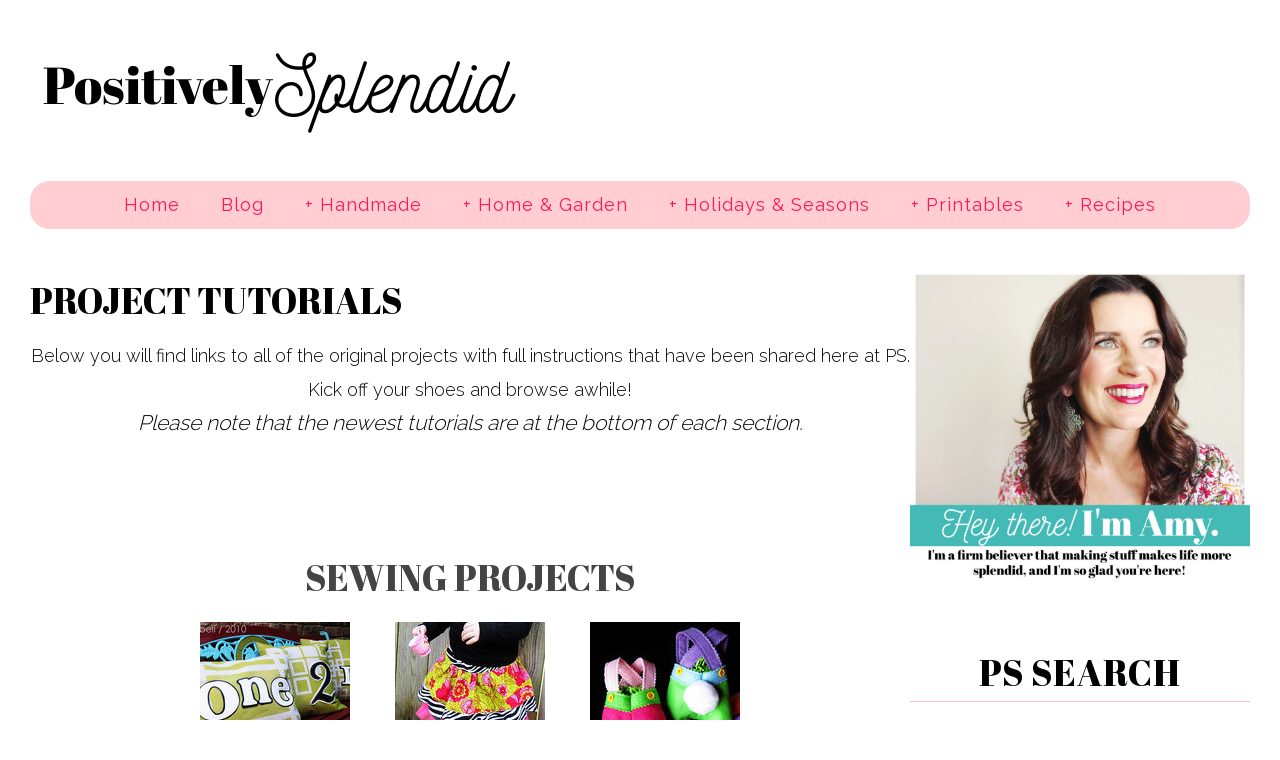

--- FILE ---
content_type: text/html; charset=UTF-8
request_url: https://www.positivelysplendid.com/project-tutorials/
body_size: 17482
content:
<!DOCTYPE html>
<html dir="ltr" lang="en-US"
	prefix="og: https://ogp.me/ns#" >
<head >
<meta charset="UTF-8" />
<meta name="viewport" content="width=device-width, initial-scale=1" />
<script>!function(){"use strict";var t=window.location.search.substring(1).split("&");const e=t=>t.replace(/\s/g,""),n=t=>new Promise(e=>{if(!("msCrypto"in window)&&"https:"===location.protocol&&"crypto"in window&&"TextEncoder"in window){const n=(new TextEncoder).encode(t);crypto.subtle.digest("SHA-256",n).then(t=>{const n=Array.from(new Uint8Array(t)).map(t=>("00"+t.toString(16)).slice(-2)).join("");e(n)})}else e("")});for(var o=0;o<t.length;o++){var i="adt_ei",r=t[o];if(0===r.indexOf(i)){var s=r.split(i+"=")[1];if((t=>{const e=t.match(/((?=([a-zA-Z0-9._!#$%+^&*()[\]<>-]+))\2@[a-zA-Z0-9._-]+\.[a-zA-Z0-9._-]+)/gi);return e?e[0]:""})(e(s.toLowerCase()))){n(s).then(e=>{e.length&&(localStorage.setItem(i,e),t.splice(o,1),history.replaceState(null,"","?"+t.join("&")))});break}}}}();
</script>
		<!-- All in One SEO 4.4.0.1 - aioseo.com -->
		<meta name="description" content="Below you will find links to all of the original projects with full instructions that have been shared here at PS. Kick off your shoes and browse awhile! Please note that the newest tutorials are at the bottom of each section." />
		<meta name="robots" content="max-image-preview:large" />
		<link rel="canonical" href="https://www.positivelysplendid.com/project-tutorials/" />
		<meta name="generator" content="All in One SEO (AIOSEO) 4.4.0.1" />
		<meta property="og:locale" content="en_US" />
		<meta property="og:site_name" content="Positively Splendid {Crafts, Sewing, Recipes and Home Decor} - Handcrafted. Splendidly." />
		<meta property="og:type" content="article" />
		<meta property="og:title" content="Project Tutorials - Positively Splendid {Crafts, Sewing, Recipes and Home Decor}" />
		<meta property="og:description" content="Below you will find links to all of the original projects with full instructions that have been shared here at PS. Kick off your shoes and browse awhile! Please note that the newest tutorials are at the bottom of each section." />
		<meta property="og:url" content="https://www.positivelysplendid.com/project-tutorials/" />
		<meta property="article:published_time" content="2012-09-17T19:50:34+00:00" />
		<meta property="article:modified_time" content="2012-10-22T17:59:30+00:00" />
		<meta name="twitter:card" content="summary_large_image" />
		<meta name="twitter:title" content="Project Tutorials - Positively Splendid {Crafts, Sewing, Recipes and Home Decor}" />
		<meta name="twitter:description" content="Below you will find links to all of the original projects with full instructions that have been shared here at PS. Kick off your shoes and browse awhile! Please note that the newest tutorials are at the bottom of each section." />
		<script type="application/ld+json" class="aioseo-schema">
			{"@context":"https:\/\/schema.org","@graph":[{"@type":"BreadcrumbList","@id":"https:\/\/www.positivelysplendid.com\/project-tutorials\/#breadcrumblist","itemListElement":[{"@type":"ListItem","@id":"https:\/\/www.positivelysplendid.com\/#listItem","position":1,"item":{"@type":"WebPage","@id":"https:\/\/www.positivelysplendid.com\/","name":"Home","description":"Handcrafted. Splendidly.","url":"https:\/\/www.positivelysplendid.com\/"},"nextItem":"https:\/\/www.positivelysplendid.com\/project-tutorials\/#listItem"},{"@type":"ListItem","@id":"https:\/\/www.positivelysplendid.com\/project-tutorials\/#listItem","position":2,"item":{"@type":"WebPage","@id":"https:\/\/www.positivelysplendid.com\/project-tutorials\/","name":"Project Tutorials","description":"Below you will find links to all of the original projects with full instructions that have been shared here at PS. Kick off your shoes and browse awhile! Please note that the newest tutorials are at the bottom of each section.","url":"https:\/\/www.positivelysplendid.com\/project-tutorials\/"},"previousItem":"https:\/\/www.positivelysplendid.com\/#listItem"}]},{"@type":"Organization","@id":"https:\/\/www.positivelysplendid.com\/#organization","name":"Positively Splendid {Crafts, Sewing, Recipes and Home Decor}","url":"https:\/\/www.positivelysplendid.com\/"},{"@type":"WebPage","@id":"https:\/\/www.positivelysplendid.com\/project-tutorials\/#webpage","url":"https:\/\/www.positivelysplendid.com\/project-tutorials\/","name":"Project Tutorials - Positively Splendid {Crafts, Sewing, Recipes and Home Decor}","description":"Below you will find links to all of the original projects with full instructions that have been shared here at PS. Kick off your shoes and browse awhile! Please note that the newest tutorials are at the bottom of each section.","inLanguage":"en-US","isPartOf":{"@id":"https:\/\/www.positivelysplendid.com\/#website"},"breadcrumb":{"@id":"https:\/\/www.positivelysplendid.com\/project-tutorials\/#breadcrumblist"},"datePublished":"2012-09-17T19:50:34-05:00","dateModified":"2012-10-22T17:59:30-05:00"},{"@type":"WebSite","@id":"https:\/\/www.positivelysplendid.com\/#website","url":"https:\/\/www.positivelysplendid.com\/","name":"Positively Splendid {Crafts, Sewing, Recipes and Home Decor}","description":"Handcrafted. Splendidly.","inLanguage":"en-US","publisher":{"@id":"https:\/\/www.positivelysplendid.com\/#organization"}}]}
		</script>
		<!-- All in One SEO -->


<script data-no-optimize="1" data-cfasync="false">
(function(w, d) {
	w.adthrive = w.adthrive || {};
	w.adthrive.cmd = w.adthrive.cmd || [];
	w.adthrive.plugin = 'adthrive-ads-3.4.0';
	w.adthrive.host = 'ads.adthrive.com';
	w.adthrive.integration = 'plugin';

	var commitParam = (w.adthriveCLS && w.adthriveCLS.bucket !== 'prod' && w.adthriveCLS.branch) ? '&commit=' + w.adthriveCLS.branch : '';

	var s = d.createElement('script');
	s.async = true;
	s.referrerpolicy='no-referrer-when-downgrade';
	s.src = 'https://' + w.adthrive.host + '/sites/5421a545a90318f919487640/ads.min.js?referrer=' + w.encodeURIComponent(w.location.href) + commitParam + '&cb=' + (Math.floor(Math.random() * 100) + 1) + '';
	var n = d.getElementsByTagName('script')[0];
	n.parentNode.insertBefore(s, n);
})(window, document);
</script>

	<!-- This site is optimized with the Yoast SEO plugin v20.10 - https://yoast.com/wordpress/plugins/seo/ -->
	<title>Project Tutorials - Positively Splendid {Crafts, Sewing, Recipes and Home Decor}</title>
	<link rel="canonical" href="https://www.positivelysplendid.com/project-tutorials/" />
	<meta property="og:locale" content="en_US" />
	<meta property="og:type" content="article" />
	<meta property="og:title" content="Project Tutorials - Positively Splendid {Crafts, Sewing, Recipes and Home Decor}" />
	<meta property="og:description" content="Below you will find links to all of the original projects with full instructions that have been shared here at PS. Kick off your shoes and browse awhile! Please note that the newest tutorials are at the bottom of each section." />
	<meta property="og:url" content="https://www.positivelysplendid.com/project-tutorials/" />
	<meta property="og:site_name" content="Positively Splendid {Crafts, Sewing, Recipes and Home Decor}" />
	<meta property="article:modified_time" content="2012-10-22T17:59:30+00:00" />
	<script type="application/ld+json" class="yoast-schema-graph">{"@context":"https://schema.org","@graph":[{"@type":"WebPage","@id":"https://www.positivelysplendid.com/project-tutorials/","url":"https://www.positivelysplendid.com/project-tutorials/","name":"Project Tutorials - Positively Splendid {Crafts, Sewing, Recipes and Home Decor}","isPartOf":{"@id":"https://www.positivelysplendid.com/#website"},"datePublished":"2012-09-17T19:50:34+00:00","dateModified":"2012-10-22T17:59:30+00:00","breadcrumb":{"@id":"https://www.positivelysplendid.com/project-tutorials/#breadcrumb"},"inLanguage":"en-US","potentialAction":[{"@type":"ReadAction","target":["https://www.positivelysplendid.com/project-tutorials/"]}]},{"@type":"BreadcrumbList","@id":"https://www.positivelysplendid.com/project-tutorials/#breadcrumb","itemListElement":[{"@type":"ListItem","position":1,"name":"Home","item":"https://www.positivelysplendid.com/"},{"@type":"ListItem","position":2,"name":"Project Tutorials"}]},{"@type":"WebSite","@id":"https://www.positivelysplendid.com/#website","url":"https://www.positivelysplendid.com/","name":"Positively Splendid {Crafts, Sewing, Recipes and Home Decor}","description":"Handcrafted. Splendidly.","potentialAction":[{"@type":"SearchAction","target":{"@type":"EntryPoint","urlTemplate":"https://www.positivelysplendid.com/?s={search_term_string}"},"query-input":"required name=search_term_string"}],"inLanguage":"en-US"}]}</script>
	<!-- / Yoast SEO plugin. -->


<link rel='dns-prefetch' href='//www.google.com' />
<link rel='dns-prefetch' href='//fonts.googleapis.com' />
<link rel="alternate" type="application/rss+xml" title="Positively Splendid {Crafts, Sewing, Recipes and Home Decor} &raquo; Feed" href="https://www.positivelysplendid.com/feed/" />
<link rel="alternate" type="application/rss+xml" title="Positively Splendid {Crafts, Sewing, Recipes and Home Decor} &raquo; Comments Feed" href="https://www.positivelysplendid.com/comments/feed/" />
<link rel="alternate" type="application/rss+xml" title="Positively Splendid {Crafts, Sewing, Recipes and Home Decor} &raquo; Project Tutorials Comments Feed" href="https://www.positivelysplendid.com/project-tutorials/feed/" />
<link rel="alternate" type="application/rss+xml" title="Positively Splendid {Crafts, Sewing, Recipes and Home Decor} &raquo; Stories Feed" href="https://www.positivelysplendid.com/web-stories/feed/">		<!-- This site uses the Google Analytics by MonsterInsights plugin v9.11.1 - Using Analytics tracking - https://www.monsterinsights.com/ -->
							<script src="//www.googletagmanager.com/gtag/js?id=G-1R0CL3B3S3"  data-cfasync="false" data-wpfc-render="false" type="text/javascript" async></script>
			<script data-cfasync="false" data-wpfc-render="false" type="text/javascript">
				var mi_version = '9.11.1';
				var mi_track_user = true;
				var mi_no_track_reason = '';
								var MonsterInsightsDefaultLocations = {"page_location":"https:\/\/www.positivelysplendid.com\/project-tutorials\/"};
								if ( typeof MonsterInsightsPrivacyGuardFilter === 'function' ) {
					var MonsterInsightsLocations = (typeof MonsterInsightsExcludeQuery === 'object') ? MonsterInsightsPrivacyGuardFilter( MonsterInsightsExcludeQuery ) : MonsterInsightsPrivacyGuardFilter( MonsterInsightsDefaultLocations );
				} else {
					var MonsterInsightsLocations = (typeof MonsterInsightsExcludeQuery === 'object') ? MonsterInsightsExcludeQuery : MonsterInsightsDefaultLocations;
				}

								var disableStrs = [
										'ga-disable-G-1R0CL3B3S3',
									];

				/* Function to detect opted out users */
				function __gtagTrackerIsOptedOut() {
					for (var index = 0; index < disableStrs.length; index++) {
						if (document.cookie.indexOf(disableStrs[index] + '=true') > -1) {
							return true;
						}
					}

					return false;
				}

				/* Disable tracking if the opt-out cookie exists. */
				if (__gtagTrackerIsOptedOut()) {
					for (var index = 0; index < disableStrs.length; index++) {
						window[disableStrs[index]] = true;
					}
				}

				/* Opt-out function */
				function __gtagTrackerOptout() {
					for (var index = 0; index < disableStrs.length; index++) {
						document.cookie = disableStrs[index] + '=true; expires=Thu, 31 Dec 2099 23:59:59 UTC; path=/';
						window[disableStrs[index]] = true;
					}
				}

				if ('undefined' === typeof gaOptout) {
					function gaOptout() {
						__gtagTrackerOptout();
					}
				}
								window.dataLayer = window.dataLayer || [];

				window.MonsterInsightsDualTracker = {
					helpers: {},
					trackers: {},
				};
				if (mi_track_user) {
					function __gtagDataLayer() {
						dataLayer.push(arguments);
					}

					function __gtagTracker(type, name, parameters) {
						if (!parameters) {
							parameters = {};
						}

						if (parameters.send_to) {
							__gtagDataLayer.apply(null, arguments);
							return;
						}

						if (type === 'event') {
														parameters.send_to = monsterinsights_frontend.v4_id;
							var hookName = name;
							if (typeof parameters['event_category'] !== 'undefined') {
								hookName = parameters['event_category'] + ':' + name;
							}

							if (typeof MonsterInsightsDualTracker.trackers[hookName] !== 'undefined') {
								MonsterInsightsDualTracker.trackers[hookName](parameters);
							} else {
								__gtagDataLayer('event', name, parameters);
							}
							
						} else {
							__gtagDataLayer.apply(null, arguments);
						}
					}

					__gtagTracker('js', new Date());
					__gtagTracker('set', {
						'developer_id.dZGIzZG': true,
											});
					if ( MonsterInsightsLocations.page_location ) {
						__gtagTracker('set', MonsterInsightsLocations);
					}
										__gtagTracker('config', 'G-1R0CL3B3S3', {"forceSSL":"true"} );
										window.gtag = __gtagTracker;										(function () {
						/* https://developers.google.com/analytics/devguides/collection/analyticsjs/ */
						/* ga and __gaTracker compatibility shim. */
						var noopfn = function () {
							return null;
						};
						var newtracker = function () {
							return new Tracker();
						};
						var Tracker = function () {
							return null;
						};
						var p = Tracker.prototype;
						p.get = noopfn;
						p.set = noopfn;
						p.send = function () {
							var args = Array.prototype.slice.call(arguments);
							args.unshift('send');
							__gaTracker.apply(null, args);
						};
						var __gaTracker = function () {
							var len = arguments.length;
							if (len === 0) {
								return;
							}
							var f = arguments[len - 1];
							if (typeof f !== 'object' || f === null || typeof f.hitCallback !== 'function') {
								if ('send' === arguments[0]) {
									var hitConverted, hitObject = false, action;
									if ('event' === arguments[1]) {
										if ('undefined' !== typeof arguments[3]) {
											hitObject = {
												'eventAction': arguments[3],
												'eventCategory': arguments[2],
												'eventLabel': arguments[4],
												'value': arguments[5] ? arguments[5] : 1,
											}
										}
									}
									if ('pageview' === arguments[1]) {
										if ('undefined' !== typeof arguments[2]) {
											hitObject = {
												'eventAction': 'page_view',
												'page_path': arguments[2],
											}
										}
									}
									if (typeof arguments[2] === 'object') {
										hitObject = arguments[2];
									}
									if (typeof arguments[5] === 'object') {
										Object.assign(hitObject, arguments[5]);
									}
									if ('undefined' !== typeof arguments[1].hitType) {
										hitObject = arguments[1];
										if ('pageview' === hitObject.hitType) {
											hitObject.eventAction = 'page_view';
										}
									}
									if (hitObject) {
										action = 'timing' === arguments[1].hitType ? 'timing_complete' : hitObject.eventAction;
										hitConverted = mapArgs(hitObject);
										__gtagTracker('event', action, hitConverted);
									}
								}
								return;
							}

							function mapArgs(args) {
								var arg, hit = {};
								var gaMap = {
									'eventCategory': 'event_category',
									'eventAction': 'event_action',
									'eventLabel': 'event_label',
									'eventValue': 'event_value',
									'nonInteraction': 'non_interaction',
									'timingCategory': 'event_category',
									'timingVar': 'name',
									'timingValue': 'value',
									'timingLabel': 'event_label',
									'page': 'page_path',
									'location': 'page_location',
									'title': 'page_title',
									'referrer' : 'page_referrer',
								};
								for (arg in args) {
																		if (!(!args.hasOwnProperty(arg) || !gaMap.hasOwnProperty(arg))) {
										hit[gaMap[arg]] = args[arg];
									} else {
										hit[arg] = args[arg];
									}
								}
								return hit;
							}

							try {
								f.hitCallback();
							} catch (ex) {
							}
						};
						__gaTracker.create = newtracker;
						__gaTracker.getByName = newtracker;
						__gaTracker.getAll = function () {
							return [];
						};
						__gaTracker.remove = noopfn;
						__gaTracker.loaded = true;
						window['__gaTracker'] = __gaTracker;
					})();
									} else {
										console.log("");
					(function () {
						function __gtagTracker() {
							return null;
						}

						window['__gtagTracker'] = __gtagTracker;
						window['gtag'] = __gtagTracker;
					})();
									}
			</script>
							<!-- / Google Analytics by MonsterInsights -->
		<style type="text/css">
img.wp-smiley,
img.emoji {
	display: inline !important;
	border: none !important;
	box-shadow: none !important;
	height: 1em !important;
	width: 1em !important;
	margin: 0 0.07em !important;
	vertical-align: -0.1em !important;
	background: none !important;
	padding: 0 !important;
}
</style>
	<link rel='stylesheet' id='wprm-public-css' href='https://www.positivelysplendid.com/wp-content/plugins/wp-recipe-maker/dist/public-modern.css?ver=8.9.2' type='text/css' media='all' />
<link rel='stylesheet' id='foodie-pro-theme-css' href='https://www.positivelysplendid.com/wp-content/themes/foodiepro-2.1.8/style.css?ver=2.1.8' type='text/css' media='all' />
<style id='foodie-pro-theme-inline-css' type='text/css'>
.recipes-top, .footer-widgets, .form-allowed-tags{background:#d8d8d8;}.genesis-nav-menu{background:#ffcdd2;}.genesis-nav-menu > li > a{color:#ff175a;}.genesis-nav-menu > li > a:hover, .genesis-nav-menu > .current-menu-item > a{color:#bfbfbf;}body, .site-description{color:#050505;}h1.entry-title, .entry-title a, .widgettitle, .recipes-top .widgettitle, .footer-widgets .widgettitle{color:#000000;}.entry-meta, .post-info, .post-meta, .site-footer{color:#424242;}.footer-widgets, .recipes-top, .form-allowed-tags{color:#bfbfbf;}.before-header, .enews-widget, .before-header .widgettitle, .enews-widget .widgettitle{color:#ffffff;}a, .entry-meta a, .post-info a, .post-meta a, .site-footer a, .entry-content a{color:#ff175a;}a:hover, .entry-meta a:hover, .post-info a:hover, .post-meta a:hover, .site-footer a:hover{color:#d8d8d8;}.enews-widget input[type="submit"]{background:#44bab7;}.enews-widget input[type="submit"]:hover{background:#d8d8d8;}.button:hover, button:hover, .enews-widget input[type="submit"]:hover{color:#ffffff;}body{font-family:"Raleway","Helvetica Neue",sans-serif;font-size:21px;}input, select, textarea, .wp-caption-text, .site-description, .entry-meta, .post-info, .post-meta{font-family:"Droid Serif","Helvetica Neue",sans-serif;}h1, h2, h3, h4, h5, h6, .site-title, .entry-title, .widgettitle{font-family:"Abril Fatface","Helvetica Neue",sans-serif;font-weight:200;}
</style>
<link rel='stylesheet' id='wp-block-library-css' href='https://www.positivelysplendid.com/wp-includes/css/dist/block-library/style.min.css?ver=fa5e487d6b76e815ab4b43a228968321' type='text/css' media='all' />
<style id='wp-block-library-inline-css' type='text/css'>
.has-text-align-justify{text-align:justify;}
</style>
<link rel='stylesheet' id='jetpack-videopress-video-block-view-css' href='https://www.positivelysplendid.com/wp-content/plugins/jetpack/jetpack_vendor/automattic/jetpack-videopress/build/block-editor/blocks/video/view.css?minify=false&#038;ver=34ae973733627b74a14e' type='text/css' media='all' />
<link rel='stylesheet' id='mediaelement-css' href='https://www.positivelysplendid.com/wp-includes/js/mediaelement/mediaelementplayer-legacy.min.css?ver=4.2.17' type='text/css' media='all' />
<link rel='stylesheet' id='wp-mediaelement-css' href='https://www.positivelysplendid.com/wp-includes/js/mediaelement/wp-mediaelement.min.css?ver=fa5e487d6b76e815ab4b43a228968321' type='text/css' media='all' />
<link rel='stylesheet' id='classic-theme-styles-css' href='https://www.positivelysplendid.com/wp-includes/css/classic-themes.min.css?ver=1' type='text/css' media='all' />
<style id='global-styles-inline-css' type='text/css'>
body{--wp--preset--color--black: #000000;--wp--preset--color--cyan-bluish-gray: #abb8c3;--wp--preset--color--white: #ffffff;--wp--preset--color--pale-pink: #f78da7;--wp--preset--color--vivid-red: #cf2e2e;--wp--preset--color--luminous-vivid-orange: #ff6900;--wp--preset--color--luminous-vivid-amber: #fcb900;--wp--preset--color--light-green-cyan: #7bdcb5;--wp--preset--color--vivid-green-cyan: #00d084;--wp--preset--color--pale-cyan-blue: #8ed1fc;--wp--preset--color--vivid-cyan-blue: #0693e3;--wp--preset--color--vivid-purple: #9b51e0;--wp--preset--gradient--vivid-cyan-blue-to-vivid-purple: linear-gradient(135deg,rgba(6,147,227,1) 0%,rgb(155,81,224) 100%);--wp--preset--gradient--light-green-cyan-to-vivid-green-cyan: linear-gradient(135deg,rgb(122,220,180) 0%,rgb(0,208,130) 100%);--wp--preset--gradient--luminous-vivid-amber-to-luminous-vivid-orange: linear-gradient(135deg,rgba(252,185,0,1) 0%,rgba(255,105,0,1) 100%);--wp--preset--gradient--luminous-vivid-orange-to-vivid-red: linear-gradient(135deg,rgba(255,105,0,1) 0%,rgb(207,46,46) 100%);--wp--preset--gradient--very-light-gray-to-cyan-bluish-gray: linear-gradient(135deg,rgb(238,238,238) 0%,rgb(169,184,195) 100%);--wp--preset--gradient--cool-to-warm-spectrum: linear-gradient(135deg,rgb(74,234,220) 0%,rgb(151,120,209) 20%,rgb(207,42,186) 40%,rgb(238,44,130) 60%,rgb(251,105,98) 80%,rgb(254,248,76) 100%);--wp--preset--gradient--blush-light-purple: linear-gradient(135deg,rgb(255,206,236) 0%,rgb(152,150,240) 100%);--wp--preset--gradient--blush-bordeaux: linear-gradient(135deg,rgb(254,205,165) 0%,rgb(254,45,45) 50%,rgb(107,0,62) 100%);--wp--preset--gradient--luminous-dusk: linear-gradient(135deg,rgb(255,203,112) 0%,rgb(199,81,192) 50%,rgb(65,88,208) 100%);--wp--preset--gradient--pale-ocean: linear-gradient(135deg,rgb(255,245,203) 0%,rgb(182,227,212) 50%,rgb(51,167,181) 100%);--wp--preset--gradient--electric-grass: linear-gradient(135deg,rgb(202,248,128) 0%,rgb(113,206,126) 100%);--wp--preset--gradient--midnight: linear-gradient(135deg,rgb(2,3,129) 0%,rgb(40,116,252) 100%);--wp--preset--duotone--dark-grayscale: url('#wp-duotone-dark-grayscale');--wp--preset--duotone--grayscale: url('#wp-duotone-grayscale');--wp--preset--duotone--purple-yellow: url('#wp-duotone-purple-yellow');--wp--preset--duotone--blue-red: url('#wp-duotone-blue-red');--wp--preset--duotone--midnight: url('#wp-duotone-midnight');--wp--preset--duotone--magenta-yellow: url('#wp-duotone-magenta-yellow');--wp--preset--duotone--purple-green: url('#wp-duotone-purple-green');--wp--preset--duotone--blue-orange: url('#wp-duotone-blue-orange');--wp--preset--font-size--small: 13px;--wp--preset--font-size--medium: 20px;--wp--preset--font-size--large: 36px;--wp--preset--font-size--x-large: 42px;--wp--preset--spacing--20: 0.44rem;--wp--preset--spacing--30: 0.67rem;--wp--preset--spacing--40: 1rem;--wp--preset--spacing--50: 1.5rem;--wp--preset--spacing--60: 2.25rem;--wp--preset--spacing--70: 3.38rem;--wp--preset--spacing--80: 5.06rem;}:where(.is-layout-flex){gap: 0.5em;}body .is-layout-flow > .alignleft{float: left;margin-inline-start: 0;margin-inline-end: 2em;}body .is-layout-flow > .alignright{float: right;margin-inline-start: 2em;margin-inline-end: 0;}body .is-layout-flow > .aligncenter{margin-left: auto !important;margin-right: auto !important;}body .is-layout-constrained > .alignleft{float: left;margin-inline-start: 0;margin-inline-end: 2em;}body .is-layout-constrained > .alignright{float: right;margin-inline-start: 2em;margin-inline-end: 0;}body .is-layout-constrained > .aligncenter{margin-left: auto !important;margin-right: auto !important;}body .is-layout-constrained > :where(:not(.alignleft):not(.alignright):not(.alignfull)){max-width: var(--wp--style--global--content-size);margin-left: auto !important;margin-right: auto !important;}body .is-layout-constrained > .alignwide{max-width: var(--wp--style--global--wide-size);}body .is-layout-flex{display: flex;}body .is-layout-flex{flex-wrap: wrap;align-items: center;}body .is-layout-flex > *{margin: 0;}:where(.wp-block-columns.is-layout-flex){gap: 2em;}.has-black-color{color: var(--wp--preset--color--black) !important;}.has-cyan-bluish-gray-color{color: var(--wp--preset--color--cyan-bluish-gray) !important;}.has-white-color{color: var(--wp--preset--color--white) !important;}.has-pale-pink-color{color: var(--wp--preset--color--pale-pink) !important;}.has-vivid-red-color{color: var(--wp--preset--color--vivid-red) !important;}.has-luminous-vivid-orange-color{color: var(--wp--preset--color--luminous-vivid-orange) !important;}.has-luminous-vivid-amber-color{color: var(--wp--preset--color--luminous-vivid-amber) !important;}.has-light-green-cyan-color{color: var(--wp--preset--color--light-green-cyan) !important;}.has-vivid-green-cyan-color{color: var(--wp--preset--color--vivid-green-cyan) !important;}.has-pale-cyan-blue-color{color: var(--wp--preset--color--pale-cyan-blue) !important;}.has-vivid-cyan-blue-color{color: var(--wp--preset--color--vivid-cyan-blue) !important;}.has-vivid-purple-color{color: var(--wp--preset--color--vivid-purple) !important;}.has-black-background-color{background-color: var(--wp--preset--color--black) !important;}.has-cyan-bluish-gray-background-color{background-color: var(--wp--preset--color--cyan-bluish-gray) !important;}.has-white-background-color{background-color: var(--wp--preset--color--white) !important;}.has-pale-pink-background-color{background-color: var(--wp--preset--color--pale-pink) !important;}.has-vivid-red-background-color{background-color: var(--wp--preset--color--vivid-red) !important;}.has-luminous-vivid-orange-background-color{background-color: var(--wp--preset--color--luminous-vivid-orange) !important;}.has-luminous-vivid-amber-background-color{background-color: var(--wp--preset--color--luminous-vivid-amber) !important;}.has-light-green-cyan-background-color{background-color: var(--wp--preset--color--light-green-cyan) !important;}.has-vivid-green-cyan-background-color{background-color: var(--wp--preset--color--vivid-green-cyan) !important;}.has-pale-cyan-blue-background-color{background-color: var(--wp--preset--color--pale-cyan-blue) !important;}.has-vivid-cyan-blue-background-color{background-color: var(--wp--preset--color--vivid-cyan-blue) !important;}.has-vivid-purple-background-color{background-color: var(--wp--preset--color--vivid-purple) !important;}.has-black-border-color{border-color: var(--wp--preset--color--black) !important;}.has-cyan-bluish-gray-border-color{border-color: var(--wp--preset--color--cyan-bluish-gray) !important;}.has-white-border-color{border-color: var(--wp--preset--color--white) !important;}.has-pale-pink-border-color{border-color: var(--wp--preset--color--pale-pink) !important;}.has-vivid-red-border-color{border-color: var(--wp--preset--color--vivid-red) !important;}.has-luminous-vivid-orange-border-color{border-color: var(--wp--preset--color--luminous-vivid-orange) !important;}.has-luminous-vivid-amber-border-color{border-color: var(--wp--preset--color--luminous-vivid-amber) !important;}.has-light-green-cyan-border-color{border-color: var(--wp--preset--color--light-green-cyan) !important;}.has-vivid-green-cyan-border-color{border-color: var(--wp--preset--color--vivid-green-cyan) !important;}.has-pale-cyan-blue-border-color{border-color: var(--wp--preset--color--pale-cyan-blue) !important;}.has-vivid-cyan-blue-border-color{border-color: var(--wp--preset--color--vivid-cyan-blue) !important;}.has-vivid-purple-border-color{border-color: var(--wp--preset--color--vivid-purple) !important;}.has-vivid-cyan-blue-to-vivid-purple-gradient-background{background: var(--wp--preset--gradient--vivid-cyan-blue-to-vivid-purple) !important;}.has-light-green-cyan-to-vivid-green-cyan-gradient-background{background: var(--wp--preset--gradient--light-green-cyan-to-vivid-green-cyan) !important;}.has-luminous-vivid-amber-to-luminous-vivid-orange-gradient-background{background: var(--wp--preset--gradient--luminous-vivid-amber-to-luminous-vivid-orange) !important;}.has-luminous-vivid-orange-to-vivid-red-gradient-background{background: var(--wp--preset--gradient--luminous-vivid-orange-to-vivid-red) !important;}.has-very-light-gray-to-cyan-bluish-gray-gradient-background{background: var(--wp--preset--gradient--very-light-gray-to-cyan-bluish-gray) !important;}.has-cool-to-warm-spectrum-gradient-background{background: var(--wp--preset--gradient--cool-to-warm-spectrum) !important;}.has-blush-light-purple-gradient-background{background: var(--wp--preset--gradient--blush-light-purple) !important;}.has-blush-bordeaux-gradient-background{background: var(--wp--preset--gradient--blush-bordeaux) !important;}.has-luminous-dusk-gradient-background{background: var(--wp--preset--gradient--luminous-dusk) !important;}.has-pale-ocean-gradient-background{background: var(--wp--preset--gradient--pale-ocean) !important;}.has-electric-grass-gradient-background{background: var(--wp--preset--gradient--electric-grass) !important;}.has-midnight-gradient-background{background: var(--wp--preset--gradient--midnight) !important;}.has-small-font-size{font-size: var(--wp--preset--font-size--small) !important;}.has-medium-font-size{font-size: var(--wp--preset--font-size--medium) !important;}.has-large-font-size{font-size: var(--wp--preset--font-size--large) !important;}.has-x-large-font-size{font-size: var(--wp--preset--font-size--x-large) !important;}
.wp-block-navigation a:where(:not(.wp-element-button)){color: inherit;}
:where(.wp-block-columns.is-layout-flex){gap: 2em;}
.wp-block-pullquote{font-size: 1.5em;line-height: 1.6;}
</style>
<link rel='stylesheet' id='gdpr-css' href='https://www.positivelysplendid.com/wp-content/plugins/gdpr/dist/css/public.css?ver=2.1.2' type='text/css' media='all' />
<link rel='stylesheet' id='recipe-template-css' href='https://www.positivelysplendid.com/wp-content/plugins/getmecooking-recipe-template/css/recipe-template.css?ver=1.32' type='text/css' media='all' />
<link rel='stylesheet' id='google-fonts-css' href='//fonts.googleapis.com/css?family=Raleway%3Aregular%2C700%2C200%2C300%2C900%7CDroid+Serif%3Aregular%2Citalic%2C700%7CAbril+Fatface%3Aregular%26subset%3Dlatin%2C&#038;ver=2.1.8' type='text/css' media='all' />
<link rel='stylesheet' id='jetpack_css-css' href='https://www.positivelysplendid.com/wp-content/plugins/jetpack/css/jetpack.css?ver=12.2.2' type='text/css' media='all' />
<script type='text/javascript' src='https://www.positivelysplendid.com/wp-content/plugins/google-analytics-for-wordpress/assets/js/frontend-gtag.min.js?ver=9.11.1' id='monsterinsights-frontend-script-js'></script>
<script data-cfasync="false" data-wpfc-render="false" type="text/javascript" id='monsterinsights-frontend-script-js-extra'>/* <![CDATA[ */
var monsterinsights_frontend = {"js_events_tracking":"true","download_extensions":"doc,pdf,ppt,zip,xls,docx,pptx,xlsx","inbound_paths":"[]","home_url":"https:\/\/www.positivelysplendid.com","hash_tracking":"false","v4_id":"G-1R0CL3B3S3"};/* ]]> */
</script>
<script type='text/javascript' src='https://www.google.com/recaptcha/api.js?hl=en_US&#038;ver=fa5e487d6b76e815ab4b43a228968321' id='gdpr-recaptcha-js'></script>
<script type='text/javascript' src='https://www.positivelysplendid.com/wp-includes/js/jquery/jquery.min.js?ver=3.6.1' id='jquery-core-js'></script>
<script type='text/javascript' src='https://www.positivelysplendid.com/wp-includes/js/jquery/jquery-migrate.min.js?ver=3.3.2' id='jquery-migrate-js'></script>
<script type='text/javascript' id='gdpr-js-extra'>
/* <![CDATA[ */
var GDPR = {"ajaxurl":"https:\/\/www.positivelysplendid.com\/wp-admin\/admin-ajax.php","logouturl":"","i18n":{"aborting":"Aborting","logging_out":"You are being logged out.","continue":"Continue","cancel":"Cancel","ok":"OK","close_account":"Close your account?","close_account_warning":"Your account will be closed and all data will be permanently deleted and cannot be recovered. Are you sure?","are_you_sure":"Are you sure?","policy_disagree":"By disagreeing you will no longer have access to our site and will be logged out."},"is_user_logged_in":"","refresh":"1"};
/* ]]> */
</script>
<script type='text/javascript' src='https://www.positivelysplendid.com/wp-content/plugins/gdpr/dist/js/public.js?ver=2.1.2' id='gdpr-js'></script>
<link rel="https://api.w.org/" href="https://www.positivelysplendid.com/wp-json/" /><link rel="alternate" type="application/json" href="https://www.positivelysplendid.com/wp-json/wp/v2/pages/10" /><link rel="EditURI" type="application/rsd+xml" title="RSD" href="https://www.positivelysplendid.com/xmlrpc.php?rsd" />
<link rel="wlwmanifest" type="application/wlwmanifest+xml" href="https://www.positivelysplendid.com/wp-includes/wlwmanifest.xml" />

<link rel='shortlink' href='https://www.positivelysplendid.com/?p=10' />
<link rel="alternate" type="application/json+oembed" href="https://www.positivelysplendid.com/wp-json/oembed/1.0/embed?url=https%3A%2F%2Fwww.positivelysplendid.com%2Fproject-tutorials%2F" />
<link rel="alternate" type="text/xml+oembed" href="https://www.positivelysplendid.com/wp-json/oembed/1.0/embed?url=https%3A%2F%2Fwww.positivelysplendid.com%2Fproject-tutorials%2F&#038;format=xml" />
<!-- BirdSend Pixel Start -->
	
	<script>
	var _bsfInfo = {
		wp: true,
		ptype: 'page',
		pcats: [ '' ],
		ptags: [ '' ],
	};
	var _bsq = _bsq || []; _bsq.push(['init', '3990']); _bsq.push(['track', 'PageView']); (function(w, d, s, id){ var js, fjs = d.getElementsByTagName(s)[0]; if (d.getElementById(id)) { return; } js = d.createElement(s); js.id = id; js.src = 'https://cdn.birdsend.co/assets/static/js/pixel/main.js'; fjs.parentNode.insertBefore(js, fjs); }(window, document, 'script', 'birdsend-pixel-js'));	</script>
	
	<!-- BirdSend Pixel End -->
		<script type="text/javascript" async defer data-pin-color="" 
		 data-pin-hover="true" src="https://www.positivelysplendid.com/wp-content/plugins/pinterest-pin-it-button-on-image-hover-and-post/js/pinit.js"></script>
		<style type="text/css"> .tippy-box[data-theme~="wprm"] { background-color: #333333; color: #FFFFFF; } .tippy-box[data-theme~="wprm"][data-placement^="top"] > .tippy-arrow::before { border-top-color: #333333; } .tippy-box[data-theme~="wprm"][data-placement^="bottom"] > .tippy-arrow::before { border-bottom-color: #333333; } .tippy-box[data-theme~="wprm"][data-placement^="left"] > .tippy-arrow::before { border-left-color: #333333; } .tippy-box[data-theme~="wprm"][data-placement^="right"] > .tippy-arrow::before { border-right-color: #333333; } .tippy-box[data-theme~="wprm"] a { color: #FFFFFF; } .wprm-comment-rating svg { width: 18px !important; height: 18px !important; } img.wprm-comment-rating { width: 90px !important; height: 18px !important; } .wprm-comment-rating svg path { fill: #343434; } .wprm-comment-rating svg polygon { stroke: #343434; } .wprm-comment-ratings-container svg .wprm-star-full { fill: #343434; } .wprm-comment-ratings-container svg .wprm-star-empty { stroke: #343434; }</style><style type="text/css">.wprm-glossary-term {color: #5A822B;text-decoration: underline;cursor: help;}</style><style type="text/css">.wprm-recipe-template-snippet-basic-buttons {
    font-family: inherit; /* wprm_font_family type=font */
    font-size: 0.9em; /* wprm_font_size type=font_size */
    text-align: center; /* wprm_text_align type=align */
    margin-top: 0px; /* wprm_margin_top type=size */
    margin-bottom: 10px; /* wprm_margin_bottom type=size */
}
.wprm-recipe-template-snippet-basic-buttons a  {
    margin: 5px; /* wprm_margin_button type=size */
    margin: 5px; /* wprm_margin_button type=size */
}

.wprm-recipe-template-snippet-basic-buttons a:first-child {
    margin-left: 0;
}
.wprm-recipe-template-snippet-basic-buttons a:last-child {
    margin-right: 0;
}.wprm-recipe-template-craft-tutorial-snippets-2 {
    font-family: inherit; /*wprm_font_family type=font*/
    font-size: 0.9em; /*wprm_font_size type=font_size*/
    text-align: center; /*wprm_text_align type=align*/
    margin-top: 0px; /*wprm_margin_top type=size*/
    margin-bottom: 10px; /*wprm_margin_bottom type=size*/
}
.wprm-recipe-template-craft-tutorial-snippets-2 a  {
    margin: 5px; /*wprm_margin_button type=size*/
    margin: 5px; /*wprm_margin_button type=size*/
}

.wprm-recipe-template-craft-tutorial-snippets-2 a:first-child {
    margin-left: 0;
}
.wprm-recipe-template-craft-tutorial-snippets-2 a:last-child {
    margin-right: 0;
}.wprm-recipe-template-chic {
    margin: 20px auto;
    background-color: #fafafa; /* wprm_background type=color */
    font-family: -apple-system, BlinkMacSystemFont, "Segoe UI", Roboto, Oxygen-Sans, Ubuntu, Cantarell, "Helvetica Neue", sans-serif; /* wprm_main_font_family type=font */
    font-size: 0.9em; /* wprm_main_font_size type=font_size */
    line-height: 1.5em; /* wprm_main_line_height type=font_size */
    color: #333333; /* wprm_main_text type=color */
    max-width: 650px; /* wprm_max_width type=size */
}
.wprm-recipe-template-chic a {
    color: #3498db; /* wprm_link type=color */
}
.wprm-recipe-template-chic p, .wprm-recipe-template-chic li {
    font-family: -apple-system, BlinkMacSystemFont, "Segoe UI", Roboto, Oxygen-Sans, Ubuntu, Cantarell, "Helvetica Neue", sans-serif; /* wprm_main_font_family type=font */
    font-size: 1em !important;
    line-height: 1.5em !important; /* wprm_main_line_height type=font_size */
}
.wprm-recipe-template-chic li {
    margin: 0 0 0 32px !important;
    padding: 0 !important;
}
.rtl .wprm-recipe-template-chic li {
    margin: 0 32px 0 0 !important;
}
.wprm-recipe-template-chic ol, .wprm-recipe-template-chic ul {
    margin: 0 !important;
    padding: 0 !important;
}
.wprm-recipe-template-chic br {
    display: none;
}
.wprm-recipe-template-chic .wprm-recipe-name,
.wprm-recipe-template-chic .wprm-recipe-header {
    font-family: -apple-system, BlinkMacSystemFont, "Segoe UI", Roboto, Oxygen-Sans, Ubuntu, Cantarell, "Helvetica Neue", sans-serif; /* wprm_header_font_family type=font */
    color: #000000; /* wprm_header_text type=color */
    line-height: 1.3em; /* wprm_header_line_height type=font_size */
}
.wprm-recipe-template-chic h1,
.wprm-recipe-template-chic h2,
.wprm-recipe-template-chic h3,
.wprm-recipe-template-chic h4,
.wprm-recipe-template-chic h5,
.wprm-recipe-template-chic h6 {
    font-family: -apple-system, BlinkMacSystemFont, "Segoe UI", Roboto, Oxygen-Sans, Ubuntu, Cantarell, "Helvetica Neue", sans-serif; /* wprm_header_font_family type=font */
    color: #212121; /* wprm_header_text type=color */
    line-height: 1.3em; /* wprm_header_line_height type=font_size */
    margin: 0 !important;
    padding: 0 !important;
}
.wprm-recipe-template-chic .wprm-recipe-header {
    margin-top: 1.2em !important;
}
.wprm-recipe-template-chic h1 {
    font-size: 2em; /* wprm_h1_size type=font_size */
}
.wprm-recipe-template-chic h2 {
    font-size: 1.8em; /* wprm_h2_size type=font_size */
}
.wprm-recipe-template-chic h3 {
    font-size: 1.2em; /* wprm_h3_size type=font_size */
}
.wprm-recipe-template-chic h4 {
    font-size: 1em; /* wprm_h4_size type=font_size */
}
.wprm-recipe-template-chic h5 {
    font-size: 1em; /* wprm_h5_size type=font_size */
}
.wprm-recipe-template-chic h6 {
    font-size: 1em; /* wprm_h6_size type=font_size */
}.wprm-recipe-template-chic {
    font-size: 1em; /* wprm_main_font_size type=font_size */
	border-style: solid; /* wprm_border_style type=border */
	border-width: 1px; /* wprm_border_width type=size */
	border-color: #E0E0E0; /* wprm_border type=color */
    padding: 10px;
    background-color: #ffffff; /* wprm_background type=color */
    max-width: 950px; /* wprm_max_width type=size */
}
.wprm-recipe-template-chic a {
    color: #5A822B; /* wprm_link type=color */
}
.wprm-recipe-template-chic .wprm-recipe-name {
    line-height: 1.3em;
    font-weight: bold;
}
.wprm-recipe-template-chic .wprm-template-chic-buttons {
	clear: both;
    font-size: 0.9em;
    text-align: center;
}
.wprm-recipe-template-chic .wprm-template-chic-buttons .wprm-recipe-icon {
    margin-right: 5px;
}
.wprm-recipe-template-chic .wprm-recipe-header {
	margin-bottom: 0.5em !important;
}
.wprm-recipe-template-chic .wprm-nutrition-label-container {
	font-size: 0.9em;
}
.wprm-recipe-template-chic .wprm-call-to-action {
	border-radius: 3px;
}.wprm-recipe-template-compact-howto {
    margin: 20px auto;
    background-color: #fafafa; /* wprm_background type=color */
    font-family: -apple-system, BlinkMacSystemFont, "Segoe UI", Roboto, Oxygen-Sans, Ubuntu, Cantarell, "Helvetica Neue", sans-serif; /* wprm_main_font_family type=font */
    font-size: 0.9em; /* wprm_main_font_size type=font_size */
    line-height: 1.5em; /* wprm_main_line_height type=font_size */
    color: #333333; /* wprm_main_text type=color */
    max-width: 650px; /* wprm_max_width type=size */
}
.wprm-recipe-template-compact-howto a {
    color: #3498db; /* wprm_link type=color */
}
.wprm-recipe-template-compact-howto p, .wprm-recipe-template-compact-howto li {
    font-family: -apple-system, BlinkMacSystemFont, "Segoe UI", Roboto, Oxygen-Sans, Ubuntu, Cantarell, "Helvetica Neue", sans-serif; /* wprm_main_font_family type=font */
    font-size: 1em !important;
    line-height: 1.5em !important; /* wprm_main_line_height type=font_size */
}
.wprm-recipe-template-compact-howto li {
    margin: 0 0 0 32px !important;
    padding: 0 !important;
}
.rtl .wprm-recipe-template-compact-howto li {
    margin: 0 32px 0 0 !important;
}
.wprm-recipe-template-compact-howto ol, .wprm-recipe-template-compact-howto ul {
    margin: 0 !important;
    padding: 0 !important;
}
.wprm-recipe-template-compact-howto br {
    display: none;
}
.wprm-recipe-template-compact-howto .wprm-recipe-name,
.wprm-recipe-template-compact-howto .wprm-recipe-header {
    font-family: -apple-system, BlinkMacSystemFont, "Segoe UI", Roboto, Oxygen-Sans, Ubuntu, Cantarell, "Helvetica Neue", sans-serif; /* wprm_header_font_family type=font */
    color: #000000; /* wprm_header_text type=color */
    line-height: 1.3em; /* wprm_header_line_height type=font_size */
}
.wprm-recipe-template-compact-howto h1,
.wprm-recipe-template-compact-howto h2,
.wprm-recipe-template-compact-howto h3,
.wprm-recipe-template-compact-howto h4,
.wprm-recipe-template-compact-howto h5,
.wprm-recipe-template-compact-howto h6 {
    font-family: -apple-system, BlinkMacSystemFont, "Segoe UI", Roboto, Oxygen-Sans, Ubuntu, Cantarell, "Helvetica Neue", sans-serif; /* wprm_header_font_family type=font */
    color: #212121; /* wprm_header_text type=color */
    line-height: 1.3em; /* wprm_header_line_height type=font_size */
    margin: 0 !important;
    padding: 0 !important;
}
.wprm-recipe-template-compact-howto .wprm-recipe-header {
    margin-top: 1.2em !important;
}
.wprm-recipe-template-compact-howto h1 {
    font-size: 2em; /* wprm_h1_size type=font_size */
}
.wprm-recipe-template-compact-howto h2 {
    font-size: 1.8em; /* wprm_h2_size type=font_size */
}
.wprm-recipe-template-compact-howto h3 {
    font-size: 1.2em; /* wprm_h3_size type=font_size */
}
.wprm-recipe-template-compact-howto h4 {
    font-size: 1em; /* wprm_h4_size type=font_size */
}
.wprm-recipe-template-compact-howto h5 {
    font-size: 1em; /* wprm_h5_size type=font_size */
}
.wprm-recipe-template-compact-howto h6 {
    font-size: 1em; /* wprm_h6_size type=font_size */
}.wprm-recipe-template-compact-howto {
	border-style: solid; /* wprm_border_style type=border */
	border-width: 1px; /* wprm_border_width type=size */
	border-color: #777777; /* wprm_border type=color */
	border-radius: 0px; /* wprm_border_radius type=size */
	padding: 10px;
}</style><link rel="dns-prefetch" href="https://ads.adthrive.com/"><link rel="preconnect" href="https://ads.adthrive.com/"><link rel="preconnect" href="https://ads.adthrive.com/" crossorigin><link rel="pingback" href="https://www.positivelysplendid.com/xmlrpc.php" />
<meta name="p:domain_verify" content="a6f0fb36b93fa6b8e0c32cca5a24e6fa"/>

<style type="text/css">.site-header { background: url(https://www.positivelysplendid.com/wp-content/uploads/2022/06/cropped-2022-Logo-500x108-Centered-1.png) no-repeat !important; }</style>
<style type="text/css">.saboxplugin-wrap{-webkit-box-sizing:border-box;-moz-box-sizing:border-box;-ms-box-sizing:border-box;box-sizing:border-box;border:1px solid #eee;width:100%;clear:both;display:block;overflow:hidden;word-wrap:break-word;position:relative}.saboxplugin-wrap .saboxplugin-gravatar{float:left;padding:0 20px 20px 20px}.saboxplugin-wrap .saboxplugin-gravatar img{max-width:100px;height:auto;border-radius:0;}.saboxplugin-wrap .saboxplugin-authorname{font-size:18px;line-height:1;margin:20px 0 0 20px;display:block}.saboxplugin-wrap .saboxplugin-authorname a{text-decoration:none}.saboxplugin-wrap .saboxplugin-authorname a:focus{outline:0}.saboxplugin-wrap .saboxplugin-desc{display:block;margin:5px 20px}.saboxplugin-wrap .saboxplugin-desc a{text-decoration:underline}.saboxplugin-wrap .saboxplugin-desc p{margin:5px 0 12px}.saboxplugin-wrap .saboxplugin-web{margin:0 20px 15px;text-align:left}.saboxplugin-wrap .sab-web-position{text-align:right}.saboxplugin-wrap .saboxplugin-web a{color:#ccc;text-decoration:none}.saboxplugin-wrap .saboxplugin-socials{position:relative;display:block;background:#fcfcfc;padding:5px;border-top:1px solid #eee}.saboxplugin-wrap .saboxplugin-socials a svg{width:20px;height:20px}.saboxplugin-wrap .saboxplugin-socials a svg .st2{fill:#fff; transform-origin:center center;}.saboxplugin-wrap .saboxplugin-socials a svg .st1{fill:rgba(0,0,0,.3)}.saboxplugin-wrap .saboxplugin-socials a:hover{opacity:.8;-webkit-transition:opacity .4s;-moz-transition:opacity .4s;-o-transition:opacity .4s;transition:opacity .4s;box-shadow:none!important;-webkit-box-shadow:none!important}.saboxplugin-wrap .saboxplugin-socials .saboxplugin-icon-color{box-shadow:none;padding:0;border:0;-webkit-transition:opacity .4s;-moz-transition:opacity .4s;-o-transition:opacity .4s;transition:opacity .4s;display:inline-block;color:#fff;font-size:0;text-decoration:inherit;margin:5px;-webkit-border-radius:0;-moz-border-radius:0;-ms-border-radius:0;-o-border-radius:0;border-radius:0;overflow:hidden}.saboxplugin-wrap .saboxplugin-socials .saboxplugin-icon-grey{text-decoration:inherit;box-shadow:none;position:relative;display:-moz-inline-stack;display:inline-block;vertical-align:middle;zoom:1;margin:10px 5px;color:#444;fill:#444}.clearfix:after,.clearfix:before{content:' ';display:table;line-height:0;clear:both}.ie7 .clearfix{zoom:1}.saboxplugin-socials.sabox-colored .saboxplugin-icon-color .sab-twitch{border-color:#38245c}.saboxplugin-socials.sabox-colored .saboxplugin-icon-color .sab-addthis{border-color:#e91c00}.saboxplugin-socials.sabox-colored .saboxplugin-icon-color .sab-behance{border-color:#003eb0}.saboxplugin-socials.sabox-colored .saboxplugin-icon-color .sab-delicious{border-color:#06c}.saboxplugin-socials.sabox-colored .saboxplugin-icon-color .sab-deviantart{border-color:#036824}.saboxplugin-socials.sabox-colored .saboxplugin-icon-color .sab-digg{border-color:#00327c}.saboxplugin-socials.sabox-colored .saboxplugin-icon-color .sab-dribbble{border-color:#ba1655}.saboxplugin-socials.sabox-colored .saboxplugin-icon-color .sab-facebook{border-color:#1e2e4f}.saboxplugin-socials.sabox-colored .saboxplugin-icon-color .sab-flickr{border-color:#003576}.saboxplugin-socials.sabox-colored .saboxplugin-icon-color .sab-github{border-color:#264874}.saboxplugin-socials.sabox-colored .saboxplugin-icon-color .sab-google{border-color:#0b51c5}.saboxplugin-socials.sabox-colored .saboxplugin-icon-color .sab-googleplus{border-color:#96271a}.saboxplugin-socials.sabox-colored .saboxplugin-icon-color .sab-html5{border-color:#902e13}.saboxplugin-socials.sabox-colored .saboxplugin-icon-color .sab-instagram{border-color:#1630aa}.saboxplugin-socials.sabox-colored .saboxplugin-icon-color .sab-linkedin{border-color:#00344f}.saboxplugin-socials.sabox-colored .saboxplugin-icon-color .sab-pinterest{border-color:#5b040e}.saboxplugin-socials.sabox-colored .saboxplugin-icon-color .sab-reddit{border-color:#992900}.saboxplugin-socials.sabox-colored .saboxplugin-icon-color .sab-rss{border-color:#a43b0a}.saboxplugin-socials.sabox-colored .saboxplugin-icon-color .sab-sharethis{border-color:#5d8420}.saboxplugin-socials.sabox-colored .saboxplugin-icon-color .sab-skype{border-color:#00658a}.saboxplugin-socials.sabox-colored .saboxplugin-icon-color .sab-soundcloud{border-color:#995200}.saboxplugin-socials.sabox-colored .saboxplugin-icon-color .sab-spotify{border-color:#0f612c}.saboxplugin-socials.sabox-colored .saboxplugin-icon-color .sab-stackoverflow{border-color:#a95009}.saboxplugin-socials.sabox-colored .saboxplugin-icon-color .sab-steam{border-color:#006388}.saboxplugin-socials.sabox-colored .saboxplugin-icon-color .sab-user_email{border-color:#b84e05}.saboxplugin-socials.sabox-colored .saboxplugin-icon-color .sab-stumbleUpon{border-color:#9b280e}.saboxplugin-socials.sabox-colored .saboxplugin-icon-color .sab-tumblr{border-color:#10151b}.saboxplugin-socials.sabox-colored .saboxplugin-icon-color .sab-twitter{border-color:#0967a0}.saboxplugin-socials.sabox-colored .saboxplugin-icon-color .sab-vimeo{border-color:#0d7091}.saboxplugin-socials.sabox-colored .saboxplugin-icon-color .sab-windows{border-color:#003f71}.saboxplugin-socials.sabox-colored .saboxplugin-icon-color .sab-whatsapp{border-color:#003f71}.saboxplugin-socials.sabox-colored .saboxplugin-icon-color .sab-wordpress{border-color:#0f3647}.saboxplugin-socials.sabox-colored .saboxplugin-icon-color .sab-yahoo{border-color:#14002d}.saboxplugin-socials.sabox-colored .saboxplugin-icon-color .sab-youtube{border-color:#900}.saboxplugin-socials.sabox-colored .saboxplugin-icon-color .sab-xing{border-color:#000202}.saboxplugin-socials.sabox-colored .saboxplugin-icon-color .sab-mixcloud{border-color:#2475a0}.saboxplugin-socials.sabox-colored .saboxplugin-icon-color .sab-vk{border-color:#243549}.saboxplugin-socials.sabox-colored .saboxplugin-icon-color .sab-medium{border-color:#00452c}.saboxplugin-socials.sabox-colored .saboxplugin-icon-color .sab-quora{border-color:#420e00}.saboxplugin-socials.sabox-colored .saboxplugin-icon-color .sab-meetup{border-color:#9b181c}.saboxplugin-socials.sabox-colored .saboxplugin-icon-color .sab-goodreads{border-color:#000}.saboxplugin-socials.sabox-colored .saboxplugin-icon-color .sab-snapchat{border-color:#999700}.saboxplugin-socials.sabox-colored .saboxplugin-icon-color .sab-500px{border-color:#00557f}.saboxplugin-socials.sabox-colored .saboxplugin-icon-color .sab-mastodont{border-color:#185886}.sabox-plus-item{margin-bottom:20px}@media screen and (max-width:480px){.saboxplugin-wrap{text-align:center}.saboxplugin-wrap .saboxplugin-gravatar{float:none;padding:20px 0;text-align:center;margin:0 auto;display:block}.saboxplugin-wrap .saboxplugin-gravatar img{float:none;display:inline-block;display:-moz-inline-stack;vertical-align:middle;zoom:1}.saboxplugin-wrap .saboxplugin-desc{margin:0 10px 20px;text-align:center}.saboxplugin-wrap .saboxplugin-authorname{text-align:center;margin:10px 0 20px}}body .saboxplugin-authorname a,body .saboxplugin-authorname a:hover{box-shadow:none;-webkit-box-shadow:none}a.sab-profile-edit{font-size:16px!important;line-height:1!important}.sab-edit-settings a,a.sab-profile-edit{color:#0073aa!important;box-shadow:none!important;-webkit-box-shadow:none!important}.sab-edit-settings{margin-right:15px;position:absolute;right:0;z-index:2;bottom:10px;line-height:20px}.sab-edit-settings i{margin-left:5px}.saboxplugin-socials{line-height:1!important}.rtl .saboxplugin-wrap .saboxplugin-gravatar{float:right}.rtl .saboxplugin-wrap .saboxplugin-authorname{display:flex;align-items:center}.rtl .saboxplugin-wrap .saboxplugin-authorname .sab-profile-edit{margin-right:10px}.rtl .sab-edit-settings{right:auto;left:0}img.sab-custom-avatar{max-width:75px;}.saboxplugin-wrap .saboxplugin-gravatar img {-webkit-border-radius:50%;-moz-border-radius:50%;-ms-border-radius:50%;-o-border-radius:50%;border-radius:50%;}.saboxplugin-wrap .saboxplugin-gravatar img {-webkit-border-radius:50%;-moz-border-radius:50%;-ms-border-radius:50%;-o-border-radius:50%;border-radius:50%;}.saboxplugin-wrap .saboxplugin-socials .saboxplugin-icon-color {-webkit-border-radius:50%;-moz-border-radius:50%;-ms-border-radius:50%;-o-border-radius:50%;border-radius:50%;}.saboxplugin-wrap .saboxplugin-socials .saboxplugin-icon-color .st1 {display: none;}.saboxplugin-wrap .saboxplugin-socials .saboxplugin-icon-color {-webkit-transition: all 0.3s ease-in-out;-moz-transition: all 0.3s ease-in-out;-o-transition: all 0.3s ease-in-out;-ms-transition: all 0.3s ease-in-out;transition: all 0.3s ease-in-out;}.saboxplugin-wrap .saboxplugin-socials .saboxplugin-icon-color:hover,.saboxplugin-wrap .saboxplugin-socials .saboxplugin-icon-grey:hover {-webkit-transform: rotate(360deg);-moz-transform: rotate(360deg);-o-transform: rotate(360deg);-ms-transform: rotate(360deg);transform: rotate(360deg);}.saboxplugin-wrap .saboxplugin-socials .saboxplugin-icon-color svg {border-width: 1px;border-style:solid;border-radius:50%}.saboxplugin-wrap {margin-top:0px; margin-bottom:0px; padding: 0px 0px }.saboxplugin-wrap .saboxplugin-authorname {font-size:18px; line-height:25px;}.saboxplugin-wrap .saboxplugin-desc p, .saboxplugin-wrap .saboxplugin-desc {font-size:18px !important; line-height:25px !important;}.saboxplugin-wrap .saboxplugin-web {font-size:18px;}.saboxplugin-wrap .saboxplugin-socials a svg {width:48px;height:48px;}</style><link rel="icon" href="https://www.positivelysplendid.com/wp-content/uploads/2022/06/cropped-Badge-Logo-32x32.png" sizes="32x32" />
<link rel="icon" href="https://www.positivelysplendid.com/wp-content/uploads/2022/06/cropped-Badge-Logo-192x192.png" sizes="192x192" />
<link rel="apple-touch-icon" href="https://www.positivelysplendid.com/wp-content/uploads/2022/06/cropped-Badge-Logo-180x180.png" />
<meta name="msapplication-TileImage" content="https://www.positivelysplendid.com/wp-content/uploads/2022/06/cropped-Badge-Logo-270x270.png" />
<style type="text/css" id="wp-custom-css">.gdpr.gdpr-privacy-bar, .gdpr.gdpr-reconsent-bar {top: 0 !important;}</style><style id="wpforms-css-vars-root">
				:root {
					--wpforms-field-border-radius: 3px;
--wpforms-field-background-color: #ffffff;
--wpforms-field-border-color: rgba( 0, 0, 0, 0.25 );
--wpforms-field-text-color: rgba( 0, 0, 0, 0.7 );
--wpforms-label-color: rgba( 0, 0, 0, 0.85 );
--wpforms-label-sublabel-color: rgba( 0, 0, 0, 0.55 );
--wpforms-label-error-color: #d63637;
--wpforms-button-border-radius: 3px;
--wpforms-button-background-color: #066aab;
--wpforms-button-text-color: #ffffff;
--wpforms-field-size-input-height: 43px;
--wpforms-field-size-input-spacing: 15px;
--wpforms-field-size-font-size: 16px;
--wpforms-field-size-line-height: 19px;
--wpforms-field-size-padding-h: 14px;
--wpforms-field-size-checkbox-size: 16px;
--wpforms-field-size-sublabel-spacing: 5px;
--wpforms-field-size-icon-size: 1;
--wpforms-label-size-font-size: 16px;
--wpforms-label-size-line-height: 19px;
--wpforms-label-size-sublabel-font-size: 14px;
--wpforms-label-size-sublabel-line-height: 17px;
--wpforms-button-size-font-size: 17px;
--wpforms-button-size-height: 41px;
--wpforms-button-size-padding-h: 15px;
--wpforms-button-size-margin-top: 10px;

				}
			</style></head>
<body class="page-template-default page page-id-10 custom-header header-image content-sidebar genesis-breadcrumbs-hidden genesis-footer-widgets-hidden foodie-pro"><svg xmlns="http://www.w3.org/2000/svg" viewBox="0 0 0 0" width="0" height="0" focusable="false" role="none" style="visibility: hidden; position: absolute; left: -9999px; overflow: hidden;" ><defs><filter id="wp-duotone-dark-grayscale"><feColorMatrix color-interpolation-filters="sRGB" type="matrix" values=" .299 .587 .114 0 0 .299 .587 .114 0 0 .299 .587 .114 0 0 .299 .587 .114 0 0 " /><feComponentTransfer color-interpolation-filters="sRGB" ><feFuncR type="table" tableValues="0 0.49803921568627" /><feFuncG type="table" tableValues="0 0.49803921568627" /><feFuncB type="table" tableValues="0 0.49803921568627" /><feFuncA type="table" tableValues="1 1" /></feComponentTransfer><feComposite in2="SourceGraphic" operator="in" /></filter></defs></svg><svg xmlns="http://www.w3.org/2000/svg" viewBox="0 0 0 0" width="0" height="0" focusable="false" role="none" style="visibility: hidden; position: absolute; left: -9999px; overflow: hidden;" ><defs><filter id="wp-duotone-grayscale"><feColorMatrix color-interpolation-filters="sRGB" type="matrix" values=" .299 .587 .114 0 0 .299 .587 .114 0 0 .299 .587 .114 0 0 .299 .587 .114 0 0 " /><feComponentTransfer color-interpolation-filters="sRGB" ><feFuncR type="table" tableValues="0 1" /><feFuncG type="table" tableValues="0 1" /><feFuncB type="table" tableValues="0 1" /><feFuncA type="table" tableValues="1 1" /></feComponentTransfer><feComposite in2="SourceGraphic" operator="in" /></filter></defs></svg><svg xmlns="http://www.w3.org/2000/svg" viewBox="0 0 0 0" width="0" height="0" focusable="false" role="none" style="visibility: hidden; position: absolute; left: -9999px; overflow: hidden;" ><defs><filter id="wp-duotone-purple-yellow"><feColorMatrix color-interpolation-filters="sRGB" type="matrix" values=" .299 .587 .114 0 0 .299 .587 .114 0 0 .299 .587 .114 0 0 .299 .587 .114 0 0 " /><feComponentTransfer color-interpolation-filters="sRGB" ><feFuncR type="table" tableValues="0.54901960784314 0.98823529411765" /><feFuncG type="table" tableValues="0 1" /><feFuncB type="table" tableValues="0.71764705882353 0.25490196078431" /><feFuncA type="table" tableValues="1 1" /></feComponentTransfer><feComposite in2="SourceGraphic" operator="in" /></filter></defs></svg><svg xmlns="http://www.w3.org/2000/svg" viewBox="0 0 0 0" width="0" height="0" focusable="false" role="none" style="visibility: hidden; position: absolute; left: -9999px; overflow: hidden;" ><defs><filter id="wp-duotone-blue-red"><feColorMatrix color-interpolation-filters="sRGB" type="matrix" values=" .299 .587 .114 0 0 .299 .587 .114 0 0 .299 .587 .114 0 0 .299 .587 .114 0 0 " /><feComponentTransfer color-interpolation-filters="sRGB" ><feFuncR type="table" tableValues="0 1" /><feFuncG type="table" tableValues="0 0.27843137254902" /><feFuncB type="table" tableValues="0.5921568627451 0.27843137254902" /><feFuncA type="table" tableValues="1 1" /></feComponentTransfer><feComposite in2="SourceGraphic" operator="in" /></filter></defs></svg><svg xmlns="http://www.w3.org/2000/svg" viewBox="0 0 0 0" width="0" height="0" focusable="false" role="none" style="visibility: hidden; position: absolute; left: -9999px; overflow: hidden;" ><defs><filter id="wp-duotone-midnight"><feColorMatrix color-interpolation-filters="sRGB" type="matrix" values=" .299 .587 .114 0 0 .299 .587 .114 0 0 .299 .587 .114 0 0 .299 .587 .114 0 0 " /><feComponentTransfer color-interpolation-filters="sRGB" ><feFuncR type="table" tableValues="0 0" /><feFuncG type="table" tableValues="0 0.64705882352941" /><feFuncB type="table" tableValues="0 1" /><feFuncA type="table" tableValues="1 1" /></feComponentTransfer><feComposite in2="SourceGraphic" operator="in" /></filter></defs></svg><svg xmlns="http://www.w3.org/2000/svg" viewBox="0 0 0 0" width="0" height="0" focusable="false" role="none" style="visibility: hidden; position: absolute; left: -9999px; overflow: hidden;" ><defs><filter id="wp-duotone-magenta-yellow"><feColorMatrix color-interpolation-filters="sRGB" type="matrix" values=" .299 .587 .114 0 0 .299 .587 .114 0 0 .299 .587 .114 0 0 .299 .587 .114 0 0 " /><feComponentTransfer color-interpolation-filters="sRGB" ><feFuncR type="table" tableValues="0.78039215686275 1" /><feFuncG type="table" tableValues="0 0.94901960784314" /><feFuncB type="table" tableValues="0.35294117647059 0.47058823529412" /><feFuncA type="table" tableValues="1 1" /></feComponentTransfer><feComposite in2="SourceGraphic" operator="in" /></filter></defs></svg><svg xmlns="http://www.w3.org/2000/svg" viewBox="0 0 0 0" width="0" height="0" focusable="false" role="none" style="visibility: hidden; position: absolute; left: -9999px; overflow: hidden;" ><defs><filter id="wp-duotone-purple-green"><feColorMatrix color-interpolation-filters="sRGB" type="matrix" values=" .299 .587 .114 0 0 .299 .587 .114 0 0 .299 .587 .114 0 0 .299 .587 .114 0 0 " /><feComponentTransfer color-interpolation-filters="sRGB" ><feFuncR type="table" tableValues="0.65098039215686 0.40392156862745" /><feFuncG type="table" tableValues="0 1" /><feFuncB type="table" tableValues="0.44705882352941 0.4" /><feFuncA type="table" tableValues="1 1" /></feComponentTransfer><feComposite in2="SourceGraphic" operator="in" /></filter></defs></svg><svg xmlns="http://www.w3.org/2000/svg" viewBox="0 0 0 0" width="0" height="0" focusable="false" role="none" style="visibility: hidden; position: absolute; left: -9999px; overflow: hidden;" ><defs><filter id="wp-duotone-blue-orange"><feColorMatrix color-interpolation-filters="sRGB" type="matrix" values=" .299 .587 .114 0 0 .299 .587 .114 0 0 .299 .587 .114 0 0 .299 .587 .114 0 0 " /><feComponentTransfer color-interpolation-filters="sRGB" ><feFuncR type="table" tableValues="0.098039215686275 1" /><feFuncG type="table" tableValues="0 0.66274509803922" /><feFuncB type="table" tableValues="0.84705882352941 0.41960784313725" /><feFuncA type="table" tableValues="1 1" /></feComponentTransfer><feComposite in2="SourceGraphic" operator="in" /></filter></defs></svg><div class="site-container"><ul class="genesis-skip-link"><li><a href="#genesis-nav-primary" class="screen-reader-shortcut"> Skip to primary navigation</a></li><li><a href="#genesis-content" class="screen-reader-shortcut"> Skip to main content</a></li><li><a href="#genesis-sidebar-primary" class="screen-reader-shortcut"> Skip to primary sidebar</a></li></ul><header class="site-header"><div class="wrap"><div class="title-area"><p class="site-title"><a href="https://www.positivelysplendid.com/">Positively Splendid {Crafts, Sewing, Recipes and Home Decor}</a></p><p class="site-description">Handcrafted. Splendidly.</p></div><div class="widget-area header-widget-area"><section id="text-38" class="widget widget_text"><div class="widget-wrap">			<div class="textwidget"><div id="AdThriveHeaderAd1"></div></div>
		</div></section>
</div></div></header><nav class="nav-primary" aria-label="Main" id="genesis-nav-primary"><div class="wrap"><ul id="menu-main-menu" class="menu genesis-nav-menu menu-primary"><li id="menu-item-984" class="menu-item menu-item-type-custom menu-item-object-custom menu-item-home menu-item-984"><a href="https://www.positivelysplendid.com/"><span >Home</span></a></li>
<li id="menu-item-14878" class="menu-item menu-item-type-custom menu-item-object-custom menu-item-14878"><a href="https://positivelysplendid.com/blog"><span >Blog</span></a></li>
<li id="menu-item-5831" class="menu-item menu-item-type-taxonomy menu-item-object-category menu-item-has-children menu-item-5831"><a href="https://www.positivelysplendid.com/category/positively-handmade/"><span >+ Handmade</span></a>
<ul class="sub-menu">
	<li id="menu-item-5832" class="menu-item menu-item-type-taxonomy menu-item-object-category menu-item-has-children menu-item-5832"><a href="https://www.positivelysplendid.com/category/positively-handmade/crafts/"><span >Crafts</span></a>
	<ul class="sub-menu">
		<li id="menu-item-5833" class="menu-item menu-item-type-taxonomy menu-item-object-category menu-item-5833"><a href="https://www.positivelysplendid.com/category/positively-handmade/crafts/gift-ideas-crafts/"><span >Craft Gift Ideas</span></a></li>
		<li id="menu-item-5834" class="menu-item menu-item-type-taxonomy menu-item-object-category menu-item-5834"><a href="https://www.positivelysplendid.com/category/positively-handmade/crafts/holiday-crafts/"><span >Holiday Crafts</span></a></li>
		<li id="menu-item-5835" class="menu-item menu-item-type-taxonomy menu-item-object-category menu-item-5835"><a href="https://www.positivelysplendid.com/category/positively-handmade/crafts/home-decor-crafts/"><span >Home Decor Crafts</span></a></li>
		<li id="menu-item-5836" class="menu-item menu-item-type-taxonomy menu-item-object-category menu-item-5836"><a href="https://www.positivelysplendid.com/category/positively-handmade/crafts/kids-crafts/"><span >Kids&#8217; Crafts</span></a></li>
		<li id="menu-item-5837" class="menu-item menu-item-type-taxonomy menu-item-object-category menu-item-5837"><a href="https://www.positivelysplendid.com/category/positively-handmade/crafts/paper-crafts/"><span >Paper Crafts</span></a></li>
		<li id="menu-item-5868" class="menu-item menu-item-type-taxonomy menu-item-object-category menu-item-5868"><a href="https://www.positivelysplendid.com/category/positively-handmade/crafts/quick-and-easy/"><span >Quick and Easy Crafts</span></a></li>
		<li id="menu-item-5869" class="menu-item menu-item-type-taxonomy menu-item-object-category menu-item-5869"><a href="https://www.positivelysplendid.com/category/positively-handmade/crafts/wearable-crafts/"><span >Wearable Crafts</span></a></li>
		<li id="menu-item-5870" class="menu-item menu-item-type-taxonomy menu-item-object-category menu-item-5870"><a href="https://www.positivelysplendid.com/category/positively-handmade/crafts/wreaths/"><span >Wreaths</span></a></li>
	</ul>
</li>
	<li id="menu-item-5838" class="menu-item menu-item-type-taxonomy menu-item-object-category menu-item-has-children menu-item-5838"><a href="https://www.positivelysplendid.com/category/positively-handmade/gift-ideas/"><span >Gift Ideas</span></a>
	<ul class="sub-menu">
		<li id="menu-item-5839" class="menu-item menu-item-type-taxonomy menu-item-object-category menu-item-5839"><a href="https://www.positivelysplendid.com/category/positively-handmade/gift-ideas/budget-friendly/"><span >Budget-Friendly Gifts</span></a></li>
		<li id="menu-item-5840" class="menu-item menu-item-type-taxonomy menu-item-object-category menu-item-5840"><a href="https://www.positivelysplendid.com/category/positively-handmade/gift-ideas/gift-wrapping/"><span >Gift Wrapping</span></a></li>
		<li id="menu-item-5841" class="menu-item menu-item-type-taxonomy menu-item-object-category menu-item-5841"><a href="https://www.positivelysplendid.com/category/positively-handmade/gift-ideas/for-dads-and-grandpas/"><span >Gifts for Dads and Grandpas</span></a></li>
		<li id="menu-item-5842" class="menu-item menu-item-type-taxonomy menu-item-object-category menu-item-5842"><a href="https://www.positivelysplendid.com/category/positively-handmade/gift-ideas/for-kids/"><span >Gifts for Kids</span></a></li>
		<li id="menu-item-5843" class="menu-item menu-item-type-taxonomy menu-item-object-category menu-item-5843"><a href="https://www.positivelysplendid.com/category/positively-handmade/gift-ideas/for-men-gift-ideas/"><span >Gifts for Men</span></a></li>
		<li id="menu-item-5844" class="menu-item menu-item-type-taxonomy menu-item-object-category menu-item-5844"><a href="https://www.positivelysplendid.com/category/positively-handmade/gift-ideas/for-moms-and-grandmas/"><span >Gifts for Moms and Grandmas</span></a></li>
		<li id="menu-item-5845" class="menu-item menu-item-type-taxonomy menu-item-object-category menu-item-5845"><a href="https://www.positivelysplendid.com/category/positively-handmade/gift-ideas/for-neighbors/"><span >Gifts for Neighbors</span></a></li>
		<li id="menu-item-5846" class="menu-item menu-item-type-taxonomy menu-item-object-category menu-item-5846"><a href="https://www.positivelysplendid.com/category/positively-handmade/gift-ideas/for-sports-fans/"><span >Gifts for Sports Fans</span></a></li>
		<li id="menu-item-5847" class="menu-item menu-item-type-taxonomy menu-item-object-category menu-item-5847"><a href="https://www.positivelysplendid.com/category/positively-handmade/gift-ideas/for-teachers/"><span >Gifts for Teachers</span></a></li>
		<li id="menu-item-5848" class="menu-item menu-item-type-taxonomy menu-item-object-category menu-item-5848"><a href="https://www.positivelysplendid.com/category/positively-handmade/gift-ideas/for-women-gift-ideas/"><span >Gifts for Women</span></a></li>
		<li id="menu-item-5871" class="menu-item menu-item-type-taxonomy menu-item-object-category menu-item-5871"><a href="https://www.positivelysplendid.com/category/positively-handmade/gift-ideas/quick-and-easy-gift-ideas/"><span >Quick and Easy Gifts</span></a></li>
	</ul>
</li>
	<li id="menu-item-5849" class="menu-item menu-item-type-taxonomy menu-item-object-category menu-item-5849"><a href="https://www.positivelysplendid.com/category/positively-handmade/kid-friendly-projects/"><span >Kid-Friendly Projects</span></a></li>
	<li id="menu-item-5872" class="menu-item menu-item-type-taxonomy menu-item-object-category menu-item-has-children menu-item-5872"><a href="https://www.positivelysplendid.com/category/positively-handmade/sewing/"><span >Sewing</span></a>
	<ul class="sub-menu">
		<li id="menu-item-5873" class="menu-item menu-item-type-taxonomy menu-item-object-category menu-item-5873"><a href="https://www.positivelysplendid.com/category/positively-handmade/sewing/for-children/"><span >Sewing for Children</span></a></li>
		<li id="menu-item-5874" class="menu-item menu-item-type-taxonomy menu-item-object-category menu-item-5874"><a href="https://www.positivelysplendid.com/category/positively-handmade/sewing/for-men/"><span >Sewing for Men</span></a></li>
		<li id="menu-item-5875" class="menu-item menu-item-type-taxonomy menu-item-object-category menu-item-5875"><a href="https://www.positivelysplendid.com/category/positively-handmade/sewing/for-the-home/"><span >Sewing for the Home</span></a></li>
		<li id="menu-item-5876" class="menu-item menu-item-type-taxonomy menu-item-object-category menu-item-5876"><a href="https://www.positivelysplendid.com/category/positively-handmade/sewing/for-women/"><span >Sewing for Women</span></a></li>
		<li id="menu-item-5877" class="menu-item menu-item-type-taxonomy menu-item-object-category menu-item-5877"><a href="https://www.positivelysplendid.com/category/positively-handmade/sewing/techniques/"><span >Sewing Techniques</span></a></li>
		<li id="menu-item-5878" class="menu-item menu-item-type-taxonomy menu-item-object-category menu-item-5878"><a href="https://www.positivelysplendid.com/category/positively-handmade/sewing/accessories/"><span >Sewn Accessories</span></a></li>
		<li id="menu-item-5879" class="menu-item menu-item-type-taxonomy menu-item-object-category menu-item-5879"><a href="https://www.positivelysplendid.com/category/positively-handmade/sewing/gifts/"><span >Sewn Gifts</span></a></li>
	</ul>
</li>
</ul>
</li>
<li id="menu-item-5850" class="menu-item menu-item-type-taxonomy menu-item-object-category menu-item-has-children menu-item-5850"><a href="https://www.positivelysplendid.com/category/home-decor/"><span >+ Home &#038; Garden</span></a>
<ul class="sub-menu">
	<li id="menu-item-5852" class="menu-item menu-item-type-taxonomy menu-item-object-category menu-item-5852"><a href="https://www.positivelysplendid.com/category/home-decor/diy-projects/"><span >DIY Home Decor Projects</span></a></li>
	<li id="menu-item-5853" class="menu-item menu-item-type-taxonomy menu-item-object-category menu-item-5853"><a href="https://www.positivelysplendid.com/category/home-decor/helpful-tips/"><span >Helpful Tips</span></a></li>
	<li id="menu-item-5854" class="menu-item menu-item-type-taxonomy menu-item-object-category menu-item-5854"><a href="https://www.positivelysplendid.com/category/home-decor/crafts-home-decor/"><span >Home Decor Crafts</span></a></li>
	<li id="menu-item-5851" class="menu-item menu-item-type-taxonomy menu-item-object-category menu-item-5851"><a href="https://www.positivelysplendid.com/category/home-decor/diy/"><span >DIY</span></a></li>
	<li id="menu-item-5855" class="menu-item menu-item-type-taxonomy menu-item-object-category menu-item-5855"><a href="https://www.positivelysplendid.com/category/home-decor/home-tour/"><span >Home Tour</span></a></li>
	<li id="menu-item-5856" class="menu-item menu-item-type-taxonomy menu-item-object-category menu-item-5856"><a href="https://www.positivelysplendid.com/category/home-decor/mantels/"><span >Mantels and Tablescapes</span></a></li>
	<li id="menu-item-5857" class="menu-item menu-item-type-taxonomy menu-item-object-category menu-item-5857"><a href="https://www.positivelysplendid.com/category/home-decor/organization/"><span >Organization</span></a></li>
	<li id="menu-item-5858" class="menu-item menu-item-type-taxonomy menu-item-object-category menu-item-5858"><a href="https://www.positivelysplendid.com/category/home-decor/outdoor-and-garden/"><span >Outdoor and Garden</span></a></li>
</ul>
</li>
<li id="menu-item-5860" class="menu-item menu-item-type-taxonomy menu-item-object-category menu-item-has-children menu-item-5860"><a href="https://www.positivelysplendid.com/category/holidays/"><span >+ Holidays &#038; Seasons</span></a>
<ul class="sub-menu">
	<li id="menu-item-5861" class="menu-item menu-item-type-taxonomy menu-item-object-category menu-item-5861"><a href="https://www.positivelysplendid.com/category/holidays/spring/"><span >Spring</span></a></li>
	<li id="menu-item-5862" class="menu-item menu-item-type-taxonomy menu-item-object-category menu-item-5862"><a href="https://www.positivelysplendid.com/category/holidays/st-patricks-day/"><span >St. Patrick&#8217;s Day</span></a></li>
	<li id="menu-item-5863" class="menu-item menu-item-type-taxonomy menu-item-object-category menu-item-5863"><a href="https://www.positivelysplendid.com/category/holidays/summer/"><span >Summer</span></a></li>
	<li id="menu-item-5864" class="menu-item menu-item-type-taxonomy menu-item-object-category menu-item-5864"><a href="https://www.positivelysplendid.com/category/holidays/teacher-appreciation/"><span >Teacher Appreciation</span></a></li>
	<li id="menu-item-5865" class="menu-item menu-item-type-taxonomy menu-item-object-category menu-item-5865"><a href="https://www.positivelysplendid.com/category/holidays/thanksgiving/"><span >Thanksgiving</span></a></li>
	<li id="menu-item-5866" class="menu-item menu-item-type-taxonomy menu-item-object-category menu-item-5866"><a href="https://www.positivelysplendid.com/category/holidays/valentines-day/"><span >Valentine&#8217;s Day</span></a></li>
	<li id="menu-item-5867" class="menu-item menu-item-type-taxonomy menu-item-object-category menu-item-5867"><a href="https://www.positivelysplendid.com/category/holidays/winter/"><span >Winter</span></a></li>
	<li id="menu-item-5888" class="menu-item menu-item-type-taxonomy menu-item-object-category menu-item-5888"><a href="https://www.positivelysplendid.com/category/holidays/back-to-school/"><span >Back to School</span></a></li>
	<li id="menu-item-5889" class="menu-item menu-item-type-taxonomy menu-item-object-category menu-item-5889"><a href="https://www.positivelysplendid.com/category/holidays/christmas-holidays/"><span >Christmas</span></a></li>
	<li id="menu-item-5890" class="menu-item menu-item-type-taxonomy menu-item-object-category menu-item-5890"><a href="https://www.positivelysplendid.com/category/holidays/easter/"><span >Easter</span></a></li>
	<li id="menu-item-5891" class="menu-item menu-item-type-taxonomy menu-item-object-category menu-item-5891"><a href="https://www.positivelysplendid.com/category/holidays/fall/"><span >Fall</span></a></li>
	<li id="menu-item-5892" class="menu-item menu-item-type-taxonomy menu-item-object-category menu-item-5892"><a href="https://www.positivelysplendid.com/category/holidays/fathers-day/"><span >Fathers&#8217; Day</span></a></li>
	<li id="menu-item-5893" class="menu-item menu-item-type-taxonomy menu-item-object-category menu-item-5893"><a href="https://www.positivelysplendid.com/category/holidays/graduation/"><span >Graduation</span></a></li>
	<li id="menu-item-5894" class="menu-item menu-item-type-taxonomy menu-item-object-category menu-item-5894"><a href="https://www.positivelysplendid.com/category/holidays/halloween/"><span >Halloween</span></a></li>
	<li id="menu-item-5895" class="menu-item menu-item-type-taxonomy menu-item-object-category menu-item-5895"><a href="https://www.positivelysplendid.com/category/holidays/independence-day/"><span >Independence Day</span></a></li>
	<li id="menu-item-5896" class="menu-item menu-item-type-taxonomy menu-item-object-category menu-item-5896"><a href="https://www.positivelysplendid.com/category/holidays/mothers-day/"><span >Mothers&#8217; Day</span></a></li>
	<li id="menu-item-5897" class="menu-item menu-item-type-taxonomy menu-item-object-category menu-item-5897"><a href="https://www.positivelysplendid.com/category/holidays/new-years/"><span >New Year&#8217;s</span></a></li>
</ul>
</li>
<li id="menu-item-5859" class="menu-item menu-item-type-taxonomy menu-item-object-category menu-item-5859"><a href="https://www.positivelysplendid.com/category/printables/"><span >+ Printables</span></a></li>
<li id="menu-item-5880" class="menu-item menu-item-type-taxonomy menu-item-object-category menu-item-has-children menu-item-5880"><a href="https://www.positivelysplendid.com/category/recipes/"><span >+ Recipes</span></a>
<ul class="sub-menu">
	<li id="menu-item-5881" class="menu-item menu-item-type-taxonomy menu-item-object-category menu-item-5881"><a href="https://www.positivelysplendid.com/category/recipes/soups-and-stews/"><span >Soups and Stews</span></a></li>
	<li id="menu-item-5883" class="menu-item menu-item-type-taxonomy menu-item-object-category menu-item-5883"><a href="https://www.positivelysplendid.com/category/recipes/appetizers-and-salads/"><span >Appetizers and Salads</span></a></li>
	<li id="menu-item-5884" class="menu-item menu-item-type-taxonomy menu-item-object-category menu-item-5884"><a href="https://www.positivelysplendid.com/category/recipes/breads/"><span >Breads</span></a></li>
	<li id="menu-item-5885" class="menu-item menu-item-type-taxonomy menu-item-object-category menu-item-5885"><a href="https://www.positivelysplendid.com/category/recipes/desserts-recipes/"><span >Desserts</span></a></li>
	<li id="menu-item-5886" class="menu-item menu-item-type-taxonomy menu-item-object-category menu-item-5886"><a href="https://www.positivelysplendid.com/category/recipes/food-crafts/"><span >Food Crafts</span></a></li>
	<li id="menu-item-5887" class="menu-item menu-item-type-taxonomy menu-item-object-category menu-item-5887"><a href="https://www.positivelysplendid.com/category/recipes/main-dish/"><span >Main Dish</span></a></li>
</ul>
</li>
</ul></div></nav><div class="site-inner"><div class="content-sidebar-wrap"><main class="content" id="genesis-content"><article class="post-10 page type-page status-publish entry" aria-label="Project Tutorials"><header class="entry-header"><h1 class="entry-title">Project Tutorials</h1>
</header><div class="entry-content"><div data-birdsend-form-placement="before"></div><div style="text-align: center;">
<span class="Apple-style-span" style="font-size: large;">Below you will find links to all of the original projects with full instructions that have been shared here at PS. Kick off your shoes and browse awhile!</span></div>
<div style="text-align: center;">
</div>
<div style="text-align: center;">
<i>Please note that the newest tutorials are at the bottom of each section.</i></div>
<p><center><br />
<br />
<script type="text/javascript">
                document.write('<script type="text/javascript" src=https://www.inlinkz.com/cs.php?id=107552&#038;' + new Date().getTime() + '"><\/script>');
</script></p>
<p><script type="text/javascript">
                document.write('<script type="text/javascript" src=https://www.inlinkz.com/cs.php?id=107838&#038;' + new Date().getTime() + '"><\/script>');
</script></p>
<p><script type="text/javascript">
                document.write('<script type="text/javascript" src=https://www.inlinkz.com/cs.php?id=107607&#038;' + new Date().getTime() + '"><\/script>');
</script></p>
<p><script type="text/javascript">
                document.write('<script type="text/javascript" src=https://www.inlinkz.com/cs.php?id=107831&#038;' + new Date().getTime() + '"><\/script>');
</script></p>
<p><script type="text/javascript">
                document.write('<script type="text/javascript" src=https://www.inlinkz.com/cs.php?id=107832&#038;' + new Date().getTime() + '"><\/script>');
</script></p><div data-birdsend-form-placement="middle"></div>
<p>
<script type="text/javascript">
                document.write('<script type="text/javascript" src=https://www.inlinkz.com/cs.php?id=110869&#038;' + new Date().getTime() + '"><\/script>');
</script></p>
<p data-birdsend-par-index="0"></center></p>
<p><center><!-- start InLinkz script --><br />
<script type="text/javascript">
                document.write('<script type="text/javascript" src=https://www.inlinkz.com/cs.php?id=194580&#038;' + new Date().getTime() + '"><\/script>');</script><br />
<!-- end InLinkz script --></center></p>
<p><center><!-- start InLinkz script --><br />
<script type="text/javascript">
                document.write('<script type="text/javascript" src=https://www.inlinkz.com/cs.php?id=194582&#038;' + new Date().getTime() + '"><\/script>');</script><br />
<!-- end InLinkz script --></center></p>
<div data-birdsend-form-placement="after"></div></p><p><a href="//www.pinterest.com/pin/create/button/" data-pin-do="buttonBookmark" data-pin-color="red" data-pin-height="128"><img src="//assets.pinterest.com/images/pidgets/pinit_fg_en_rect_red_28.png" /></a></p></div></article></main><aside class="sidebar sidebar-primary widget-area" role="complementary" aria-label="Primary Sidebar" id="genesis-sidebar-primary"><h2 class="genesis-sidebar-title screen-reader-text">Primary Sidebar</h2><section id="text-44" class="widget widget_text"><div class="widget-wrap">			<div class="textwidget"><p><a href="http://positivelysplendid.com/about"><img decoding="async" loading="lazy" class="aligncenter wp-image-14853" src="https://www.positivelysplendid.com/wp-content/uploads/2022/06/Home-Page-Intro-Graphic-1-300x275.jpg" alt="" width="400" height="367" srcset="https://www.positivelysplendid.com/wp-content/uploads/2022/06/Home-Page-Intro-Graphic-1-300x275.jpg 300w, https://www.positivelysplendid.com/wp-content/uploads/2022/06/Home-Page-Intro-Graphic-1-1024x939.jpg 1024w, https://www.positivelysplendid.com/wp-content/uploads/2022/06/Home-Page-Intro-Graphic-1.jpg 1200w" sizes="(max-width: 400px) 100vw, 400px" /></a></p>
</div>
		</div></section>
<section id="bswp-form-2" class="widget widget_bswp-form"><div class="widget-wrap"><div class="textwidget bswp-form-widget"><div data-birdsend-form-widget="19137"></div></div></div></section>
<section id="search-3" class="widget widget_search"><div class="widget-wrap"><h3 class="widgettitle widget-title">PS Search</h3>
<form method="get" class="searchform search-form" action="https://www.positivelysplendid.com/search" >Search this website
<input type="text" value="Search this website" name="q" class="s search-input" onfocus="if (this.value == 'Search this website') {this.value = '';}" onblur="if (this.value == '') {this.value = 'Search this website';}" />
<input type="submit" class="searchsubmit search-submit" value="Search" />
</form></div></section>
<section id="featured-post-12" class="widget featured-content featuredpost"><div class="widget-wrap"><h3 class="widgettitle widget-title">Seasonal Inspiration</h3>
<article class="simple-grid one-half odd first post-15513 post type-post status-publish format-standard has-post-thumbnail category-crafts category-halloween category-positively-handmade category-holidays category-tutorials category-wreaths tag-crafts tag-halloween tag-tutorials tag-wreaths entry" aria-label="Hocus Pocus Wreath"><a href="https://www.positivelysplendid.com/hocus-pocus-wreath/" title="Hocus Pocus Wreath" class="aligncenter"><img width="500" height="500" src="https://www.positivelysplendid.com/wp-content/uploads/2022/10/Hocus-Pocus-Wreath-Title-500x500.jpg" class="entry-image attachment-post" alt="Hocus Pocus Wreath" decoding="async" loading="lazy" srcset="https://www.positivelysplendid.com/wp-content/uploads/2022/10/Hocus-Pocus-Wreath-Title-500x500.jpg 500w, https://www.positivelysplendid.com/wp-content/uploads/2022/10/Hocus-Pocus-Wreath-Title-150x150.jpg 150w, https://www.positivelysplendid.com/wp-content/uploads/2022/10/Hocus-Pocus-Wreath-Title-320x320.jpg 320w" sizes="(max-width: 500px) 100vw, 500px" data-attachment-id="15524" data-permalink="https://www.positivelysplendid.com/hocus-pocus-wreath/hocus-pocus-wreath-title/" data-orig-file="https://www.positivelysplendid.com/wp-content/uploads/2022/10/Hocus-Pocus-Wreath-Title.jpg" data-orig-size="1000,1500" data-comments-opened="1" data-image-meta="{&quot;aperture&quot;:&quot;0&quot;,&quot;credit&quot;:&quot;&quot;,&quot;camera&quot;:&quot;&quot;,&quot;caption&quot;:&quot;&quot;,&quot;created_timestamp&quot;:&quot;0&quot;,&quot;copyright&quot;:&quot;&quot;,&quot;focal_length&quot;:&quot;0&quot;,&quot;iso&quot;:&quot;0&quot;,&quot;shutter_speed&quot;:&quot;0&quot;,&quot;title&quot;:&quot;&quot;,&quot;orientation&quot;:&quot;1&quot;}" data-image-title="Hocus Pocus Wreath" data-image-description="" data-image-caption="" data-medium-file="https://www.positivelysplendid.com/wp-content/uploads/2022/10/Hocus-Pocus-Wreath-Title-200x300.jpg" data-large-file="https://www.positivelysplendid.com/wp-content/uploads/2022/10/Hocus-Pocus-Wreath-Title-683x1024.jpg" /></a></article><article class="simple-grid one-half post-15443 post type-post status-publish format-standard has-post-thumbnail category-easy-sewing-projects category-patterns-2 category-halloween category-positively-handmade category-holidays category-sewing category-tutorials tag-free-patterns tag-halloween tag-sewing entry" aria-label="Ghost Plushie Pattern"><a href="https://www.positivelysplendid.com/ghost-plushie/" title="Ghost Plushie Pattern" class="aligncenter"><img width="500" height="500" src="https://www.positivelysplendid.com/wp-content/uploads/2022/09/Ghost-Plushies-500x500.jpg" class="entry-image attachment-post" alt="Ghost Plushies" decoding="async" loading="lazy" srcset="https://www.positivelysplendid.com/wp-content/uploads/2022/09/Ghost-Plushies-500x500.jpg 500w, https://www.positivelysplendid.com/wp-content/uploads/2022/09/Ghost-Plushies-150x150.jpg 150w, https://www.positivelysplendid.com/wp-content/uploads/2022/09/Ghost-Plushies-320x320.jpg 320w" sizes="(max-width: 500px) 100vw, 500px" data-attachment-id="15451" data-permalink="https://www.positivelysplendid.com/ghost-plushie/ghost-plushies/" data-orig-file="https://www.positivelysplendid.com/wp-content/uploads/2022/09/Ghost-Plushies.jpg" data-orig-size="1000,1500" data-comments-opened="1" data-image-meta="{&quot;aperture&quot;:&quot;0&quot;,&quot;credit&quot;:&quot;&quot;,&quot;camera&quot;:&quot;&quot;,&quot;caption&quot;:&quot;&quot;,&quot;created_timestamp&quot;:&quot;0&quot;,&quot;copyright&quot;:&quot;&quot;,&quot;focal_length&quot;:&quot;0&quot;,&quot;iso&quot;:&quot;0&quot;,&quot;shutter_speed&quot;:&quot;0&quot;,&quot;title&quot;:&quot;&quot;,&quot;orientation&quot;:&quot;1&quot;}" data-image-title="Ghost Plushies" data-image-description="" data-image-caption="" data-medium-file="https://www.positivelysplendid.com/wp-content/uploads/2022/09/Ghost-Plushies-200x300.jpg" data-large-file="https://www.positivelysplendid.com/wp-content/uploads/2022/09/Ghost-Plushies-683x1024.jpg" /></a></article><article class="simple-grid one-half odd first post-15388 post type-post status-publish format-standard has-post-thumbnail category-fall category-halloween category-paper-crafts category-positively-handmade category-holidays category-quick-and-easy category-tutorials tag-crafts tag-fall tag-halloween tag-paper-crafts tag-tutorials entry" aria-label="Easy Paper Pumpkins"><a href="https://www.positivelysplendid.com/easy-paper-pumpkins/" title="Easy Paper Pumpkins" class="aligncenter"><img width="500" height="500" src="https://www.positivelysplendid.com/wp-content/uploads/2022/09/Paper-Pumpkins-Title-500x500.gif" class="entry-image attachment-post" alt="Paper Pumpkins" decoding="async" loading="lazy" srcset="https://www.positivelysplendid.com/wp-content/uploads/2022/09/Paper-Pumpkins-Title-500x500.gif 500w, https://www.positivelysplendid.com/wp-content/uploads/2022/09/Paper-Pumpkins-Title-150x150.gif 150w, https://www.positivelysplendid.com/wp-content/uploads/2022/09/Paper-Pumpkins-Title-320x320.gif 320w" sizes="(max-width: 500px) 100vw, 500px" data-attachment-id="15408" data-permalink="https://www.positivelysplendid.com/easy-paper-pumpkins/paper-pumpkins-title/" data-orig-file="https://www.positivelysplendid.com/wp-content/uploads/2022/09/Paper-Pumpkins-Title.gif" data-orig-size="600,900" data-comments-opened="1" data-image-meta="{&quot;aperture&quot;:&quot;0&quot;,&quot;credit&quot;:&quot;&quot;,&quot;camera&quot;:&quot;&quot;,&quot;caption&quot;:&quot;&quot;,&quot;created_timestamp&quot;:&quot;0&quot;,&quot;copyright&quot;:&quot;&quot;,&quot;focal_length&quot;:&quot;0&quot;,&quot;iso&quot;:&quot;0&quot;,&quot;shutter_speed&quot;:&quot;0&quot;,&quot;title&quot;:&quot;&quot;,&quot;orientation&quot;:&quot;0&quot;}" data-image-title="Paper Pumpkins" data-image-description="" data-image-caption="" data-medium-file="https://www.positivelysplendid.com/wp-content/uploads/2022/09/Paper-Pumpkins-Title-200x300.gif" data-large-file="https://www.positivelysplendid.com/wp-content/uploads/2022/09/Paper-Pumpkins-Title.gif" /></a></article><article class="simple-grid one-half post-15361 post type-post status-publish format-standard has-post-thumbnail category-easy-sewing-projects category-fall category-patterns-2 category-halloween category-hand-sewing category-positively-handmade category-holidays category-sewing category-tutorials tag-fall tag-free-patterns tag-halloween tag-sewing tag-tutorials entry" aria-label="Fabric Yo-Yo Pumpkins"><a href="https://www.positivelysplendid.com/fabric-yo-yo-pumpkins/" title="Fabric Yo-Yo Pumpkins" class="aligncenter"><img width="500" height="500" src="https://www.positivelysplendid.com/wp-content/uploads/2022/09/Fabric-Yo-Yo-Pumpkins-copy-500x500.jpg" class="entry-image attachment-post" alt="Fabric Yo-Yo Pumpkins" decoding="async" loading="lazy" srcset="https://www.positivelysplendid.com/wp-content/uploads/2022/09/Fabric-Yo-Yo-Pumpkins-copy-500x500.jpg 500w, https://www.positivelysplendid.com/wp-content/uploads/2022/09/Fabric-Yo-Yo-Pumpkins-copy-150x150.jpg 150w, https://www.positivelysplendid.com/wp-content/uploads/2022/09/Fabric-Yo-Yo-Pumpkins-copy-320x320.jpg 320w" sizes="(max-width: 500px) 100vw, 500px" data-attachment-id="15378" data-permalink="https://www.positivelysplendid.com/fabric-yo-yo-pumpkins/fabric-yo-yo-pumpkins-copy/" data-orig-file="https://www.positivelysplendid.com/wp-content/uploads/2022/09/Fabric-Yo-Yo-Pumpkins-copy.jpg" data-orig-size="1000,1500" data-comments-opened="1" data-image-meta="{&quot;aperture&quot;:&quot;0&quot;,&quot;credit&quot;:&quot;&quot;,&quot;camera&quot;:&quot;&quot;,&quot;caption&quot;:&quot;&quot;,&quot;created_timestamp&quot;:&quot;0&quot;,&quot;copyright&quot;:&quot;&quot;,&quot;focal_length&quot;:&quot;0&quot;,&quot;iso&quot;:&quot;0&quot;,&quot;shutter_speed&quot;:&quot;0&quot;,&quot;title&quot;:&quot;&quot;,&quot;orientation&quot;:&quot;1&quot;}" data-image-title="Fabric Yo-Yo Pumpkins" data-image-description="" data-image-caption="" data-medium-file="https://www.positivelysplendid.com/wp-content/uploads/2022/09/Fabric-Yo-Yo-Pumpkins-copy-200x300.jpg" data-large-file="https://www.positivelysplendid.com/wp-content/uploads/2022/09/Fabric-Yo-Yo-Pumpkins-copy-683x1024.jpg" /></a></article></div></section>
</aside></div></div><footer class="site-footer"><div class="wrap"><p>Copyright &#x000A9;&nbsp;2026 &middot; Positively Splendid &middot; All Rights Reserved. &middot; <a href="https://www.positivelysplendid.com/privacy-policy/">Privacy Policy</a></p>
<p style="color: #000000; font-weight: bold !important;">Privacy & Cookies: This site uses cookies and other tracking technologies to assist with navigation and your ability to provide feedback, analyse your use of our products and services, assist with our promotional and marketing efforts, and provide content from third parties. To find out more, as well as how to remove or block these, see here: <a href="/privacy-policy/">Our Cookie/Privacy Policy</a></p></div></footer></div><div class="gdpr gdpr-overlay"></div>
<div class="gdpr gdpr-general-confirmation">
	<div class="gdpr-wrapper">
		<header>
			<div class="gdpr-box-title">
				<h3></h3>
				<span class="gdpr-close"></span>
			</div>
		</header>
		<div class="gdpr-content">
			<p></p>
		</div>
		<footer>
			<button class="gdpr-ok" data-callback="closeNotification">OK</button>
		</footer>
	</div>
</div>
<script type='text/javascript' id='wprm-public-js-extra'>
/* <![CDATA[ */
var wprm_public = {"endpoints":{"analytics":"https:\/\/www.positivelysplendid.com\/wp-json\/wp-recipe-maker\/v1\/analytics"},"settings":{"features_comment_ratings":true,"template_color_comment_rating":"#343434","instruction_media_toggle_default":"on","video_force_ratio":false,"analytics_enabled":false,"print_new_tab":true},"post_id":"10","home_url":"https:\/\/www.positivelysplendid.com\/","print_slug":"wprm_print","permalinks":"\/%postname%\/","ajax_url":"https:\/\/www.positivelysplendid.com\/wp-admin\/admin-ajax.php","nonce":"ce2047bc7f","api_nonce":"9036b6b634","translations":[]};
/* ]]> */
</script>
<script type='text/javascript' src='https://www.positivelysplendid.com/wp-content/plugins/wp-recipe-maker/dist/public-modern.js?ver=8.9.2' id='wprm-public-js'></script>
<script type='text/javascript' src='https://www.positivelysplendid.com/wp-content/plugins/getmecooking-recipe-template/js/recipe-template.js?ver=1.32' id='recipe-template-js'></script>
<script type='text/javascript' src='https://www.positivelysplendid.com/wp-content/plugins/pinterest-pin-it-button-on-image-hover-and-post/js/main.js?ver=fa5e487d6b76e815ab4b43a228968321' id='wl-pin-main-js'></script>
<script type='text/javascript' id='wl-pin-main-js-after'>
jQuery(document).ready(function(){jQuery(".is-cropped img").each(function(){jQuery(this).attr("style", "min-height: 120px;min-width: 100px;");});jQuery(".avatar").attr("style", "min-width: unset; min-height: unset;");});
</script>
<script type='text/javascript' src='https://www.positivelysplendid.com/wp-includes/js/comment-reply.min.js?ver=fa5e487d6b76e815ab4b43a228968321' id='comment-reply-js'></script>
<script type='text/javascript' src='https://www.positivelysplendid.com/wp-content/themes/genesis/lib/js/skip-links.min.js?ver=3.4.0' id='skip-links-js'></script>
<script type='text/javascript' src='https://www.positivelysplendid.com/wp-content/themes/foodiepro-2.1.8/assets/js/general.js?ver=2.1.8' id='foodie-pro-general-js'></script>
<script>!function(){"use strict";!function(e){if(-1===e.cookie.indexOf("__adblocker")){e.cookie="__adblocker=; expires=Thu, 01 Jan 1970 00:00:00 GMT; path=/";var t=new XMLHttpRequest;t.open("GET","https://ads.adthrive.com/abd/abd.js",!0),t.onreadystatechange=function(){if(XMLHttpRequest.DONE===t.readyState)if(200===t.status){var a=e.createElement("script");a.innerHTML=t.responseText,e.getElementsByTagName("head")[0].appendChild(a)}else{var n=new Date;n.setTime(n.getTime()+3e5),e.cookie="__adblocker=true; expires="+n.toUTCString()+"; path=/"}},t.send()}}(document)}();
</script><script>!function(){"use strict";var e;e=document,function(){var t,n;function r(){var t=e.createElement("script");t.src="https://cafemedia-com.videoplayerhub.com/galleryplayer.js",e.head.appendChild(t)}function a(){var t=e.cookie.match("(^|[^;]+)\\s*__adblocker\\s*=\\s*([^;]+)");return t&&t.pop()}function c(){clearInterval(n)}return{init:function(){var e;"true"===(t=a())?r():(e=0,n=setInterval((function(){100!==e&&"false"!==t||c(),"true"===t&&(r(),c()),t=a(),e++}),50))}}}().init()}();
</script><script defer src="https://static.cloudflareinsights.com/beacon.min.js/vcd15cbe7772f49c399c6a5babf22c1241717689176015" integrity="sha512-ZpsOmlRQV6y907TI0dKBHq9Md29nnaEIPlkf84rnaERnq6zvWvPUqr2ft8M1aS28oN72PdrCzSjY4U6VaAw1EQ==" data-cf-beacon='{"version":"2024.11.0","token":"f882470f89004a3eae0682259f02d854","r":1,"server_timing":{"name":{"cfCacheStatus":true,"cfEdge":true,"cfExtPri":true,"cfL4":true,"cfOrigin":true,"cfSpeedBrain":true},"location_startswith":null}}' crossorigin="anonymous"></script>
</body></html>

<!-- This website is like a Rocket, isn't it? Performance optimized by WP Rocket. Learn more: https://wp-rocket.me -->

--- FILE ---
content_type: application/javascript
request_url: https://www.inlinkz.com/cs.php?id=107838&1769064295506%22
body_size: 1219
content:
document.write('<link rel=\'stylesheet\' href=\'//www.inlinkz.com/css/__inlinkz.css\' type=\'text/css\' /><script type="text/javascript">  var _rssimg = document.getElementById(\'wpImg107838\');             if(_rssimg) {                 _rssimg.style.display=\'none\';             }</script><script type="text/javascript">function __inlinkzEndsWith(str, substr) {                 return (str.match(substr+"$")==substr)             }             function __inlinkzToggleVis(divId, divId2) {                 var el = document.getElementById(divId); 		var inl = document.getElementById(divId2);                 if(el.style.display==\'block\') {                     el.style.display = \'none\';                     el.style.visiblity = \'hidden\'; 			inl.style.display = \'block\';                 } else {                     el.style.visiblity = \'visible\'; 			inl.style.display = \'none\';                     el.style.display = \'block\';               }             }          function __inlinkzIsImage(aTextField) {             var elem = document.getElementById(aTextField);             _str = elem.value;             check = __inlinkzEndsWith(_str,".jpg") || __inlinkzEndsWith(_str,".png") || __inlinkzEndsWith(_str,".JPG") || __inlinkzEndsWith(_str,".PNG") || __inlinkzEndsWith(_str,".JPEG") || __inlinkzEndsWith(_str,".jpeg");             if (!check) {                 return false;             }             else { return true; }         }          function checksize(elemId, size) {             if(size>0) {                 var element = document.getElementById(elemId);                 var text = element.value;                 if(text.length>=size) {                    text = text.substring(0,size);                    window.alert("Maximum chars: " + size);                 }                 element.value = text;             }         }          function __inlinkzCheckFieldOK(aTextField) {             var elem = document.getElementById(aTextField);             if ((elem.value.length==0) || (elem.value==null)) {                  return false;             }             else { return true; }         }</script><script type=\'text/javascript\'>function __inlinkzCheckIfEmpty107838() {             if(__inlinkzCheckFieldOK("__inlinkzLink107838") && __inlinkzCheckFieldOK("__inlinkzDesc107838") && __inlinkzCheckFieldOK("__inlinkzEmail107838")) {         return true;                            } else {                 window.alert("All fields must be completed");                 return false;             }         }</script><div class=\'inlinkzDiv_1\' style=\'display:table\' id=\'_1\'><h1 style=\"text-align: center;\">Sewing Techniques &amp; Tips</h1><table class=_inlinkzLinksTable border=0 cellspacing=0 cellpadding=2><tr><td valign=top>    <center>        <div class=_inlinkzLinkDiv style="float:left; text-align:center; width:195px; height:px; overflow:hidden;">            <a class=_inlinkzA title="Go to www.positivelysplendid.com/2010/08/lets-learn-something-together-setting.html " target=_blank rel=nofollow  href="//www.inlinkz.com/displayurl.php?id=4458044">                <img width=150 height=150 class=_inlinkzI src=https://backups.inlinkz.com/linkup/thumbs/20111208/thmb4ee147062d8ff.jpg>            </a>            <div style="line-height:1.1; text-align:center;">                <a class=_inlinkzA title="Go to www.positivelysplendid.com/2010/08/lets-learn-something-together-setting.html " target=_blank rel=nofollow  href="//www.inlinkz.com/displayurl.php?id=4458044">                    &nbsp;1.&nbsp;How to Set Snaps&nbsp;                 </a>            </div>        </div>    </center>    <br></td><td valign=top>    <center>        <div class=_inlinkzLinkDiv style="float:left; text-align:center; width:195px; height:px; overflow:hidden;">            <a class=_inlinkzA title="Go to www.positivelysplendid.com/2010/10/cheater-cheater-pumpkin-eater.html " target=_blank rel=nofollow  href="//www.inlinkz.com/displayurl.php?id=4460194">                <img width=150 height=150 class=_inlinkzI src=https://backups.inlinkz.com/linkup/thumbs/20111208/thmb4ee1801102d6f.jpg>            </a>            <div style="line-height:1.1; text-align:center;">                <a class=_inlinkzA title="Go to www.positivelysplendid.com/2010/10/cheater-cheater-pumpkin-eater.html " target=_blank rel=nofollow  href="//www.inlinkz.com/displayurl.php?id=4460194">                    &nbsp;2.&nbsp;No-Gather Ruffles and Faux Rolled Hems&nbsp;                 </a>            </div>        </div>    </center>    <br></td><td valign=top>    <center>        <div class=_inlinkzLinkDiv style="float:left; text-align:center; width:195px; height:px; overflow:hidden;">            <a class=_inlinkzA title="Go to www.positivelysplendid.com/2012/01/piping-tutorial-bee-happy-pillow.html " target=_blank rel=nofollow  href="//www.inlinkz.com/displayurl.php?id=5118871">                <img width=150 height=150 class=_inlinkzI src=https://backups.inlinkz.com/linkup/thumbs/20120202/thmb4f2ac629d7b9e.jpg>            </a>            <div style="line-height:1.1; text-align:center;">                <a class=_inlinkzA title="Go to www.positivelysplendid.com/2012/01/piping-tutorial-bee-happy-pillow.html " target=_blank rel=nofollow  href="//www.inlinkz.com/displayurl.php?id=5118871">                    &nbsp;3.&nbsp;Custom Piping Tutorial&nbsp;                 </a>            </div>        </div>    </center>    <br></td></tr><tr><td valign=top>    <center>        <div class=_inlinkzLinkDiv style="float:left; text-align:center; width:195px; height:px; overflow:hidden;">            <a class=_inlinkzA title="Go to www.positivelysplendid.com/2012/07/sewing-project-planner-free-printable.html " target=_blank rel=nofollow  href="//www.inlinkz.com/displayurl.php?id=8254035">                <img width=150 height=150 class=_inlinkzI src=https://backups.inlinkz.com/linkup/thumbs/20120923/thmb505fcf4eb66f0.jpg>            </a>            <div style="line-height:1.1; text-align:center;">                <a class=_inlinkzA title="Go to www.positivelysplendid.com/2012/07/sewing-project-planner-free-printable.html " target=_blank rel=nofollow  href="//www.inlinkz.com/displayurl.php?id=8254035">                    &nbsp;4.&nbsp;Printable Sewing Project Planner&nbsp;                 </a>            </div>        </div>    </center>    <br></td><td valign=top>    <center>        <div class=_inlinkzLinkDiv style="float:left; text-align:center; width:195px; height:px; overflow:hidden;">            <a class=_inlinkzA title="Go to www.positivelysplendid.com/2012/08/a-guide-to-basic-applique.html " target=_blank rel=nofollow  href="//www.inlinkz.com/displayurl.php?id=8254056">                <img width=150 height=150 class=_inlinkzI src=https://backups.inlinkz.com/linkup/thumbs/20120923/thmb505fcfefe4931.jpg>            </a>            <div style="line-height:1.1; text-align:center;">                <a class=_inlinkzA title="Go to www.positivelysplendid.com/2012/08/a-guide-to-basic-applique.html " target=_blank rel=nofollow  href="//www.inlinkz.com/displayurl.php?id=8254056">                    &nbsp;5.&nbsp;A Guide to Basic Applique&nbsp;                 </a>            </div>        </div>    </center>    <br></td></table></div><br/><div class=_inlinkzSmall> (Cannot add links: Registration/trial expired)</div><div id=_inlinkzSite107838 class=_inlinkzPwrby><!-- 3.145.24.134 0,3--></div>');

--- FILE ---
content_type: application/javascript
request_url: https://www.inlinkz.com/cs.php?id=107607&1769064296785%22
body_size: 6436
content:
document.write('<link rel=\'stylesheet\' href=\'//www.inlinkz.com/css/__inlinkz.css\' type=\'text/css\' /><script type="text/javascript">  var _rssimg = document.getElementById(\'wpImg107607\');             if(_rssimg) {                 _rssimg.style.display=\'none\';             }</script><script type="text/javascript">function __inlinkzEndsWith(str, substr) {                 return (str.match(substr+"$")==substr)             }             function __inlinkzToggleVis(divId, divId2) {                 var el = document.getElementById(divId); 		var inl = document.getElementById(divId2);                 if(el.style.display==\'block\') {                     el.style.display = \'none\';                     el.style.visiblity = \'hidden\'; 			inl.style.display = \'block\';                 } else {                     el.style.visiblity = \'visible\'; 			inl.style.display = \'none\';                     el.style.display = \'block\';               }             }          function __inlinkzIsImage(aTextField) {             var elem = document.getElementById(aTextField);             _str = elem.value;             check = __inlinkzEndsWith(_str,".jpg") || __inlinkzEndsWith(_str,".png") || __inlinkzEndsWith(_str,".JPG") || __inlinkzEndsWith(_str,".PNG") || __inlinkzEndsWith(_str,".JPEG") || __inlinkzEndsWith(_str,".jpeg");             if (!check) {                 return false;             }             else { return true; }         }          function checksize(elemId, size) {             if(size>0) {                 var element = document.getElementById(elemId);                 var text = element.value;                 if(text.length>=size) {                    text = text.substring(0,size);                    window.alert("Maximum chars: " + size);                 }                 element.value = text;             }         }          function __inlinkzCheckFieldOK(aTextField) {             var elem = document.getElementById(aTextField);             if ((elem.value.length==0) || (elem.value==null)) {                  return false;             }             else { return true; }         }</script><script type=\'text/javascript\'>function __inlinkzCheckIfEmpty107607() {             if(__inlinkzCheckFieldOK("__inlinkzLink107607") && __inlinkzCheckFieldOK("__inlinkzDesc107607") && __inlinkzCheckFieldOK("__inlinkzEmail107607")) {         return true;                            } else {                 window.alert("All fields must be completed");                 return false;             }         }</script><div class=\'inlinkzDiv_1\' style=\'display:table\' id=\'_1\'><h1 style=\"text-align: center;\">Craft Projects</h1><table class=_inlinkzLinksTable border=0 cellspacing=0 cellpadding=2><tr><td valign=top>    <center>        <div class=_inlinkzLinkDiv style="float:left; text-align:center; width:195px; height:px; overflow:hidden;">            <a class=_inlinkzA title="Go to www.positivelysplendid.com/2010/03/creating-digital-silhouettes-with.html " target=_blank rel=nofollow  href="//www.inlinkz.com/displayurl.php?id=4445636">                <img width=150 height=150 class=_inlinkzI src=https://backups.inlinkz.com/linkup/thumbs/20111207/thmb4ee01ebb55dc2.jpg>            </a>            <div style="line-height:1.1; text-align:center;">                <a class=_inlinkzA title="Go to www.positivelysplendid.com/2010/03/creating-digital-silhouettes-with.html " target=_blank rel=nofollow  href="//www.inlinkz.com/displayurl.php?id=4445636">                    &nbsp;1.&nbsp;Created Silhouettes with Photoshop Elements&nbsp;                 </a>            </div>        </div>    </center>    <br></td><td valign=top>    <center>        <div class=_inlinkzLinkDiv style="float:left; text-align:center; width:195px; height:px; overflow:hidden;">            <a class=_inlinkzA title="Go to www.positivelysplendid.com/2010/03/using-inkscape-to-easily-create-svg.html " target=_blank rel=nofollow  href="//www.inlinkz.com/displayurl.php?id=4445656">                <img width=150 height=150 class=_inlinkzI src=https://backups.inlinkz.com/linkup/thumbs/20111207/thmb4ee01f031106f.jpg>            </a>            <div style="line-height:1.1; text-align:center;">                <a class=_inlinkzA title="Go to www.positivelysplendid.com/2010/03/using-inkscape-to-easily-create-svg.html " target=_blank rel=nofollow  href="//www.inlinkz.com/displayurl.php?id=4445656">                    &nbsp;2.&nbsp;Using Inkscape to Create SVG Files&nbsp;                 </a>            </div>        </div>    </center>    <br></td><td valign=top>    <center>        <div class=_inlinkzLinkDiv style="float:left; text-align:center; width:195px; height:px; overflow:hidden;">            <a class=_inlinkzA title="Go to www.positivelysplendid.com/2010/04/beguiling-blossoms-metal-flower.html " target=_blank rel=nofollow  href="//www.inlinkz.com/displayurl.php?id=4445669">                <img width=150 height=150 class=_inlinkzI src=https://backups.inlinkz.com/linkup/thumbs/20111207/thmb4ee01f55aa192.jpg>            </a>            <div style="line-height:1.1; text-align:center;">                <a class=_inlinkzA title="Go to www.positivelysplendid.com/2010/04/beguiling-blossoms-metal-flower.html " target=_blank rel=nofollow  href="//www.inlinkz.com/displayurl.php?id=4445669">                    &nbsp;3.&nbsp;Sheet Metal Flowers&nbsp;                 </a>            </div>        </div>    </center>    <br></td></tr><tr><td valign=top>    <center>        <div class=_inlinkzLinkDiv style="float:left; text-align:center; width:195px; height:px; overflow:hidden;">            <a class=_inlinkzA title="Go to www.positivelysplendid.com/2010/04/stylish-magnetic-memo-board-tutorial.html " target=_blank rel=nofollow  href="//www.inlinkz.com/displayurl.php?id=4457686">                <img width=150 height=150 class=_inlinkzI src=https://backups.inlinkz.com/linkup/thumbs/20111208/thmb4ee13ba76ebcd.jpg>            </a>            <div style="line-height:1.1; text-align:center;">                <a class=_inlinkzA title="Go to www.positivelysplendid.com/2010/04/stylish-magnetic-memo-board-tutorial.html " target=_blank rel=nofollow  href="//www.inlinkz.com/displayurl.php?id=4457686">                    &nbsp;4.&nbsp;Magnetic Memo Boards&nbsp;                 </a>            </div>        </div>    </center>    <br></td><td valign=top>    <center>        <div class=_inlinkzLinkDiv style="float:left; text-align:center; width:195px; height:px; overflow:hidden;">            <a class=_inlinkzA title="Go to www.positivelysplendid.com/2010/05/framed-silhouette-vignette.html " target=_blank rel=nofollow  href="//www.inlinkz.com/displayurl.php?id=4457690">                <img width=150 height=150 class=_inlinkzI src=https://backups.inlinkz.com/linkup/thumbs/20111208/thmb4ee13bd5d8b2d.jpg>            </a>            <div style="line-height:1.1; text-align:center;">                <a class=_inlinkzA title="Go to www.positivelysplendid.com/2010/05/framed-silhouette-vignette.html " target=_blank rel=nofollow  href="//www.inlinkz.com/displayurl.php?id=4457690">                    &nbsp;5.&nbsp;Framed Silhouette Vignette&nbsp;                 </a>            </div>        </div>    </center>    <br></td><td valign=top>    <center>        <div class=_inlinkzLinkDiv style="float:left; text-align:center; width:195px; height:px; overflow:hidden;">            <a class=_inlinkzA title="Go to www.positivelysplendid.com/2010/03/using-your-cricut-to-cut-fabric-initial.html " target=_blank rel=nofollow  href="//www.inlinkz.com/displayurl.php?id=4457900">                <img width=150 height=150 class=_inlinkzI src=https://backups.inlinkz.com/linkup/thumbs/20111208/thmb4ee1427143863.jpg>            </a>            <div style="line-height:1.1; text-align:center;">                <a class=_inlinkzA title="Go to www.positivelysplendid.com/2010/03/using-your-cricut-to-cut-fabric-initial.html " target=_blank rel=nofollow  href="//www.inlinkz.com/displayurl.php?id=4457900">                    &nbsp;6.&nbsp;Using a Cricut to Cut Fabric&nbsp;                 </a>            </div>        </div>    </center>    <br></td></tr><tr><td valign=top>    <center>        <div class=_inlinkzLinkDiv style="float:left; text-align:center; width:195px; height:px; overflow:hidden;">            <a class=_inlinkzA title="Go to www.positivelysplendid.com/2010/05/calla-lily-wreath.html " target=_blank rel=nofollow  href="//www.inlinkz.com/displayurl.php?id=4457917">                <img width=150 height=150 class=_inlinkzI src=https://backups.inlinkz.com/linkup/thumbs/20111208/thmb4ee143116dc51.jpg>            </a>            <div style="line-height:1.1; text-align:center;">                <a class=_inlinkzA title="Go to www.positivelysplendid.com/2010/05/calla-lily-wreath.html " target=_blank rel=nofollow  href="//www.inlinkz.com/displayurl.php?id=4457917">                    &nbsp;7.&nbsp;Calla Lily Wreath&nbsp;                 </a>            </div>        </div>    </center>    <br></td><td valign=top>    <center>        <div class=_inlinkzLinkDiv style="float:left; text-align:center; width:195px; height:px; overflow:hidden;">            <a class=_inlinkzA title="Go to www.positivelysplendid.com/2010/05/naptime-project-fun-outdoor-placemats.html " target=_blank rel=nofollow  href="//www.inlinkz.com/displayurl.php?id=4457957">                <img width=150 height=150 class=_inlinkzI src=https://backups.inlinkz.com/linkup/thumbs/20111208/thmb4ee14433db9c3.jpg>            </a>            <div style="line-height:1.1; text-align:center;">                <a class=_inlinkzA title="Go to www.positivelysplendid.com/2010/05/naptime-project-fun-outdoor-placemats.html " target=_blank rel=nofollow  href="//www.inlinkz.com/displayurl.php?id=4457957">                    &nbsp;8.&nbsp;Easy Outdoor Placemats&nbsp;                 </a>            </div>        </div>    </center>    <br></td><td valign=top>    <center>        <div class=_inlinkzLinkDiv style="float:left; text-align:center; width:195px; height:px; overflow:hidden;">            <a class=_inlinkzA title="Go to www.positivelysplendid.com/2010/06/homemade-bug-banishing-candles.html " target=_blank rel=nofollow  href="//www.inlinkz.com/displayurl.php?id=4457967">                <img width=150 height=150 class=_inlinkzI src=https://backups.inlinkz.com/linkup/thumbs/20111208/thmb4ee144f1e2372.jpg>            </a>            <div style="line-height:1.1; text-align:center;">                <a class=_inlinkzA title="Go to www.positivelysplendid.com/2010/06/homemade-bug-banishing-candles.html " target=_blank rel=nofollow  href="//www.inlinkz.com/displayurl.php?id=4457967">                    &nbsp;9.&nbsp;DIY Citronella Candles&nbsp;                 </a>            </div>        </div>    </center>    <br></td></tr><tr><td valign=top>    <center>        <div class=_inlinkzLinkDiv style="float:left; text-align:center; width:195px; height:px; overflow:hidden;">            <a class=_inlinkzA title="Go to www.positivelysplendid.com/2010/06/stylish-freecycled-decor.html " target=_blank rel=nofollow  href="//www.inlinkz.com/displayurl.php?id=4457975">                <img width=150 height=150 class=_inlinkzI src=https://backups.inlinkz.com/linkup/thumbs/20111208/thmb4ee1454d77099.jpg>            </a>            <div style="line-height:1.1; text-align:center;">                <a class=_inlinkzA title="Go to www.positivelysplendid.com/2010/06/stylish-freecycled-decor.html " target=_blank rel=nofollow  href="//www.inlinkz.com/displayurl.php?id=4457975">                    &nbsp;10.&nbsp;Coke Can Napkin Rings&nbsp;                 </a>            </div>        </div>    </center>    <br></td><td valign=top>    <center>        <div class=_inlinkzLinkDiv style="float:left; text-align:center; width:195px; height:px; overflow:hidden;">            <a class=_inlinkzA title="Go to www.positivelysplendid.com/2010/06/fashionable-use-for-craft-wire.html " target=_blank rel=nofollow  href="//www.inlinkz.com/displayurl.php?id=4457979">                <img width=150 height=150 class=_inlinkzI src=https://backups.inlinkz.com/linkup/thumbs/20111208/thmb4ee14583e56c0.jpg>            </a>            <div style="line-height:1.1; text-align:center;">                <a class=_inlinkzA title="Go to www.positivelysplendid.com/2010/06/fashionable-use-for-craft-wire.html " target=_blank rel=nofollow  href="//www.inlinkz.com/displayurl.php?id=4457979">                    &nbsp;11.&nbsp;Sweet Pea Pendant&nbsp;                 </a>            </div>        </div>    </center>    <br></td><td valign=top>    <center>        <div class=_inlinkzLinkDiv style="float:left; text-align:center; width:195px; height:px; overflow:hidden;">            <a class=_inlinkzA title="Go to www.positivelysplendid.com/2010/08/how-to-make-party-garlands-and-hats.html " target=_blank rel=nofollow  href="//www.inlinkz.com/displayurl.php?id=4458016">                <img width=150 height=150 class=_inlinkzI src=https://backups.inlinkz.com/linkup/thumbs/20111208/thmb4ee1466b1fa1b.jpg>            </a>            <div style="line-height:1.1; text-align:center;">                <a class=_inlinkzA title="Go to www.positivelysplendid.com/2010/08/how-to-make-party-garlands-and-hats.html " target=_blank rel=nofollow  href="//www.inlinkz.com/displayurl.php?id=4458016">                    &nbsp;12.&nbsp;DIY Party Hats&nbsp;                 </a>            </div>        </div>    </center>    <br></td></tr><tr><td valign=top>    <center>        <div class=_inlinkzLinkDiv style="float:left; text-align:center; width:195px; height:px; overflow:hidden;">            <a class=_inlinkzA title="Go to www.positivelysplendid.com/2010/08/how-to-make-ruffled-pinata.html " target=_blank rel=nofollow  href="//www.inlinkz.com/displayurl.php?id=4458027">                <img width=150 height=150 class=_inlinkzI src=https://backups.inlinkz.com/linkup/thumbs/20111208/thmb4ee146a5a81c3.jpg>            </a>            <div style="line-height:1.1; text-align:center;">                <a class=_inlinkzA title="Go to www.positivelysplendid.com/2010/08/how-to-make-ruffled-pinata.html " target=_blank rel=nofollow  href="//www.inlinkz.com/displayurl.php?id=4458027">                    &nbsp;13.&nbsp;Ruffled Ice Cream Cone Pinata&nbsp;                 </a>            </div>        </div>    </center>    <br></td><td valign=top>    <center>        <div class=_inlinkzLinkDiv style="float:left; text-align:center; width:195px; height:px; overflow:hidden;">            <a class=_inlinkzA title="Go to www.positivelysplendid.com/2010/10/creating-simple-ruffled-wreath.html " target=_blank rel=nofollow  href="//www.inlinkz.com/displayurl.php?id=4460229">                <img width=150 height=150 class=_inlinkzI src=https://backups.inlinkz.com/linkup/thumbs/20111208/thmb4ee1809ed96d8.jpg>            </a>            <div style="line-height:1.1; text-align:center;">                <a class=_inlinkzA title="Go to www.positivelysplendid.com/2010/10/creating-simple-ruffled-wreath.html " target=_blank rel=nofollow  href="//www.inlinkz.com/displayurl.php?id=4460229">                    &nbsp;14.&nbsp;Simple Ruffled Wreath&nbsp;                 </a>            </div>        </div>    </center>    <br></td><td valign=top>    <center>        <div class=_inlinkzLinkDiv style="float:left; text-align:center; width:195px; height:px; overflow:hidden;">            <a class=_inlinkzA title="Go to www.positivelysplendid.com/2010/10/make-your-front-door-smile.html " target=_blank rel=nofollow  href="//www.inlinkz.com/displayurl.php?id=4460267">                <img width=150 height=150 class=_inlinkzI src=https://backups.inlinkz.com/linkup/thumbs/20111208/thmb4ee1811b15a38.jpg>            </a>            <div style="line-height:1.1; text-align:center;">                <a class=_inlinkzA title="Go to www.positivelysplendid.com/2010/10/make-your-front-door-smile.html " target=_blank rel=nofollow  href="//www.inlinkz.com/displayurl.php?id=4460267">                    &nbsp;15.&nbsp;Pom Pom Flower Fall Wreath&nbsp;                 </a>            </div>        </div>    </center>    <br></td></tr><tr><td valign=top>    <center>        <div class=_inlinkzLinkDiv style="float:left; text-align:center; width:195px; height:px; overflow:hidden;">            <a class=_inlinkzA title="Go to www.positivelysplendid.com/2010/11/quick-and-easy-gift-idea.html " target=_blank rel=nofollow  href="//www.inlinkz.com/displayurl.php?id=4460285">                <img width=150 height=150 class=_inlinkzI src=https://backups.inlinkz.com/linkup/thumbs/20111208/thmb4ee18161ac010.jpg>            </a>            <div style="line-height:1.1; text-align:center;">                <a class=_inlinkzA title="Go to www.positivelysplendid.com/2010/11/quick-and-easy-gift-idea.html " target=_blank rel=nofollow  href="//www.inlinkz.com/displayurl.php?id=4460285">                    &nbsp;16.&nbsp;Dry Erase Planner&nbsp;                 </a>            </div>        </div>    </center>    <br></td><td valign=top>    <center>        <div class=_inlinkzLinkDiv style="float:left; text-align:center; width:195px; height:px; overflow:hidden;">            <a class=_inlinkzA title="Go to www.positivelysplendid.com/2010/12/hand-dipped-sundae-candles.html " target=_blank rel=nofollow  href="//www.inlinkz.com/displayurl.php?id=4460302">                <img width=150 height=150 class=_inlinkzI src=https://backups.inlinkz.com/linkup/thumbs/20111208/thmb4ee181a13fa16.jpg>            </a>            <div style="line-height:1.1; text-align:center;">                <a class=_inlinkzA title="Go to www.positivelysplendid.com/2010/12/hand-dipped-sundae-candles.html " target=_blank rel=nofollow  href="//www.inlinkz.com/displayurl.php?id=4460302">                    &nbsp;17.&nbsp;Sundae Candles&nbsp;                 </a>            </div>        </div>    </center>    <br></td><td valign=top>    <center>        <div class=_inlinkzLinkDiv style="float:left; text-align:center; width:195px; height:px; overflow:hidden;">            <a class=_inlinkzA title="Go to www.positivelysplendid.com/2011/01/valentine-project-for-little-ones.html " target=_blank rel=nofollow  href="//www.inlinkz.com/displayurl.php?id=4460315">                <img width=150 height=150 class=_inlinkzI src=https://backups.inlinkz.com/linkup/thumbs/20111208/thmb4ee181e46c0f5.jpg>            </a>            <div style="line-height:1.1; text-align:center;">                <a class=_inlinkzA title="Go to www.positivelysplendid.com/2011/01/valentine-project-for-little-ones.html " target=_blank rel=nofollow  href="//www.inlinkz.com/displayurl.php?id=4460315">                    &nbsp;18.&nbsp;DIY Seed Paper Valentines&nbsp;                 </a>            </div>        </div>    </center>    <br></td></tr><tr><td valign=top>    <center>        <div class=_inlinkzLinkDiv style="float:left; text-align:center; width:195px; height:px; overflow:hidden;">            <a class=_inlinkzA title="Go to www.positivelysplendid.com/2011/02/lets-make-something-together-lined.html " target=_blank rel=nofollow  href="//www.inlinkz.com/displayurl.php?id=4460354">                <img width=150 height=150 class=_inlinkzI src=https://backups.inlinkz.com/linkup/thumbs/20111208/thmb4ee182487d210.jpg>            </a>            <div style="line-height:1.1; text-align:center;">                <a class=_inlinkzA title="Go to www.positivelysplendid.com/2011/02/lets-make-something-together-lined.html " target=_blank rel=nofollow  href="//www.inlinkz.com/displayurl.php?id=4460354">                    &nbsp;19.&nbsp;Diaper Box Canvas Bins&nbsp;                 </a>            </div>        </div>    </center>    <br></td><td valign=top>    <center>        <div class=_inlinkzLinkDiv style="float:left; text-align:center; width:195px; height:px; overflow:hidden;">            <a class=_inlinkzA title="Go to www.positivelysplendid.com/2011/02/quick-and-easy-framed-love-equation.html " target=_blank rel=nofollow  href="//www.inlinkz.com/displayurl.php?id=4460382">                <img width=150 height=150 class=_inlinkzI src=https://backups.inlinkz.com/linkup/thumbs/20111208/thmb4ee182a934621.jpg>            </a>            <div style="line-height:1.1; text-align:center;">                <a class=_inlinkzA title="Go to www.positivelysplendid.com/2011/02/quick-and-easy-framed-love-equation.html " target=_blank rel=nofollow  href="//www.inlinkz.com/displayurl.php?id=4460382">                    &nbsp;20.&nbsp;Framed Love Equation&nbsp;                 </a>            </div>        </div>    </center>    <br></td><td valign=top>    <center>        <div class=_inlinkzLinkDiv style="float:left; text-align:center; width:195px; height:px; overflow:hidden;">            <a class=_inlinkzA title="Go to www.positivelysplendid.com/2011/02/roses-are-red.html " target=_blank rel=nofollow  href="//www.inlinkz.com/displayurl.php?id=4460411">                <img width=150 height=150 class=_inlinkzI src=https://backups.inlinkz.com/linkup/thumbs/20111208/thmb4ee1831b91ea6.jpg>            </a>            <div style="line-height:1.1; text-align:center;">                <a class=_inlinkzA title="Go to www.positivelysplendid.com/2011/02/roses-are-red.html " target=_blank rel=nofollow  href="//www.inlinkz.com/displayurl.php?id=4460411">                    &nbsp;21.&nbsp;Easy Felt Roses&nbsp;                 </a>            </div>        </div>    </center>    <br></td></tr><tr><td valign=top>    <center>        <div class=_inlinkzLinkDiv style="float:left; text-align:center; width:195px; height:px; overflow:hidden;">            <a class=_inlinkzA title="Go to www.positivelysplendid.com/2011/02/whimsical-nursery-wall-hangings.html " target=_blank rel=nofollow  href="//www.inlinkz.com/displayurl.php?id=4460451">                <img width=150 height=150 class=_inlinkzI src=https://backups.inlinkz.com/linkup/thumbs/20111208/thmb4ee183a77e5d1.jpg>            </a>            <div style="line-height:1.1; text-align:center;">                <a class=_inlinkzA title="Go to www.positivelysplendid.com/2011/02/whimsical-nursery-wall-hangings.html " target=_blank rel=nofollow  href="//www.inlinkz.com/displayurl.php?id=4460451">                    &nbsp;22.&nbsp;Whimsical Nursery Wall Hangings&nbsp;                 </a>            </div>        </div>    </center>    <br></td><td valign=top>    <center>        <div class=_inlinkzLinkDiv style="float:left; text-align:center; width:195px; height:px; overflow:hidden;">            <a class=_inlinkzA title="Go to www.positivelysplendid.com/2011/03/framed-carrot-easter-decor.html " target=_blank rel=nofollow  href="//www.inlinkz.com/displayurl.php?id=4460492">                <img width=150 height=150 class=_inlinkzI src=https://backups.inlinkz.com/linkup/thumbs/20111208/thmb4ee184413f244.jpg>            </a>            <div style="line-height:1.1; text-align:center;">                <a class=_inlinkzA title="Go to www.positivelysplendid.com/2011/03/framed-carrot-easter-decor.html " target=_blank rel=nofollow  href="//www.inlinkz.com/displayurl.php?id=4460492">                    &nbsp;23.&nbsp;Framed Carrot Easter Decor&nbsp;                 </a>            </div>        </div>    </center>    <br></td><td valign=top>    <center>        <div class=_inlinkzLinkDiv style="float:left; text-align:center; width:195px; height:px; overflow:hidden;">            <a class=_inlinkzA title="Go to www.positivelysplendid.com/2011/04/burlap-felt-flower-brooch-tutorial.html " target=_blank rel=nofollow  href="//www.inlinkz.com/displayurl.php?id=4460514">                <img width=150 height=150 class=_inlinkzI src=https://backups.inlinkz.com/linkup/thumbs/20111208/thmb4ee184805c69e.jpg>            </a>            <div style="line-height:1.1; text-align:center;">                <a class=_inlinkzA title="Go to www.positivelysplendid.com/2011/04/burlap-felt-flower-brooch-tutorial.html " target=_blank rel=nofollow  href="//www.inlinkz.com/displayurl.php?id=4460514">                    &nbsp;24.&nbsp;Burlap and Felt Flowers&nbsp;                 </a>            </div>        </div>    </center>    <br></td></tr><tr><td valign=top>    <center>        <div class=_inlinkzLinkDiv style="float:left; text-align:center; width:195px; height:px; overflow:hidden;">            <a class=_inlinkzA title="Go to www.positivelysplendid.com/2011/04/framed-burlap-earring-holder-tutorial.html " target=_blank rel=nofollow  href="//www.inlinkz.com/displayurl.php?id=4460530">                <img width=150 height=150 class=_inlinkzI src=https://backups.inlinkz.com/linkup/thumbs/20111208/thmb4ee184b91a7ef.jpg>            </a>            <div style="line-height:1.1; text-align:center;">                <a class=_inlinkzA title="Go to www.positivelysplendid.com/2011/04/framed-burlap-earring-holder-tutorial.html " target=_blank rel=nofollow  href="//www.inlinkz.com/displayurl.php?id=4460530">                    &nbsp;25.&nbsp;Framed Burlap Earring Holder&nbsp;                 </a>            </div>        </div>    </center>    <br></td><td valign=top>    <center>        <div class=_inlinkzLinkDiv style="float:left; text-align:center; width:195px; height:px; overflow:hidden;">            <a class=_inlinkzA title="Go to www.positivelysplendid.com/2011/04/hands-memory-book-epic-letterpress.html " target=_blank rel=nofollow  href="//www.inlinkz.com/displayurl.php?id=4460540">                <img width=150 height=150 class=_inlinkzI src=https://backups.inlinkz.com/linkup/thumbs/20111208/thmb4ee184e930fc4.jpg>            </a>            <div style="line-height:1.1; text-align:center;">                <a class=_inlinkzA title="Go to www.positivelysplendid.com/2011/04/hands-memory-book-epic-letterpress.html " target=_blank rel=nofollow  href="//www.inlinkz.com/displayurl.php?id=4460540">                    &nbsp;26.&nbsp;Handprint Memory Book&nbsp;                 </a>            </div>        </div>    </center>    <br></td><td valign=top>    <center>        <div class=_inlinkzLinkDiv style="float:left; text-align:center; width:195px; height:px; overflow:hidden;">            <a class=_inlinkzA title="Go to www.positivelysplendid.com/2011/04/felt-gift-card-holder-tutorial.html " target=_blank rel=nofollow  href="//www.inlinkz.com/displayurl.php?id=4460557">                <img width=150 height=150 class=_inlinkzI src=https://backups.inlinkz.com/linkup/thumbs/20111208/thmb4ee1851b13eac.jpg>            </a>            <div style="line-height:1.1; text-align:center;">                <a class=_inlinkzA title="Go to www.positivelysplendid.com/2011/04/felt-gift-card-holder-tutorial.html " target=_blank rel=nofollow  href="//www.inlinkz.com/displayurl.php?id=4460557">                    &nbsp;27.&nbsp;Felt Gift Card Holder&nbsp;                 </a>            </div>        </div>    </center>    <br></td></tr><tr><td valign=top>    <center>        <div class=_inlinkzLinkDiv style="float:left; text-align:center; width:195px; height:px; overflow:hidden;">            <a class=_inlinkzA title="Go to www.positivelysplendid.com/2011/04/dress-up-wall-canvas-tutorial.html " target=_blank rel=nofollow  href="//www.inlinkz.com/displayurl.php?id=4460575">                <img width=150 height=150 class=_inlinkzI src=https://backups.inlinkz.com/linkup/thumbs/20111208/thmb4ee1856029e40.jpg>            </a>            <div style="line-height:1.1; text-align:center;">                <a class=_inlinkzA title="Go to www.positivelysplendid.com/2011/04/dress-up-wall-canvas-tutorial.html " target=_blank rel=nofollow  href="//www.inlinkz.com/displayurl.php?id=4460575">                    &nbsp;28.&nbsp;Dress-Up Wall Canvases&nbsp;                 </a>            </div>        </div>    </center>    <br></td><td valign=top>    <center>        <div class=_inlinkzLinkDiv style="float:left; text-align:center; width:195px; height:px; overflow:hidden;">            <a class=_inlinkzA title="Go to www.positivelysplendid.com/2011/06/fathers-day-photo-collage-free.html " target=_blank rel=nofollow  href="//www.inlinkz.com/displayurl.php?id=4460627">                <img width=150 height=150 class=_inlinkzI src=https://backups.inlinkz.com/linkup/thumbs/20111208/thmb4ee1864c2bd7c.jpg>            </a>            <div style="line-height:1.1; text-align:center;">                <a class=_inlinkzA title="Go to www.positivelysplendid.com/2011/06/fathers-day-photo-collage-free.html " target=_blank rel=nofollow  href="//www.inlinkz.com/displayurl.php?id=4460627">                    &nbsp;29.&nbsp;Fathers\' Day Photo Collage (Free Printables)&nbsp;                 </a>            </div>        </div>    </center>    <br></td><td valign=top>    <center>        <div class=_inlinkzLinkDiv style="float:left; text-align:center; width:195px; height:px; overflow:hidden;">            <a class=_inlinkzA title="Go to www.positivelysplendid.com/2011/06/necktie-key-ring-tutorial.html " target=_blank rel=nofollow  href="//www.inlinkz.com/displayurl.php?id=4460645">                <img width=150 height=150 class=_inlinkzI src=https://backups.inlinkz.com/linkup/thumbs/20111208/thmb4ee186ad6bced.jpg>            </a>            <div style="line-height:1.1; text-align:center;">                <a class=_inlinkzA title="Go to www.positivelysplendid.com/2011/06/necktie-key-ring-tutorial.html " target=_blank rel=nofollow  href="//www.inlinkz.com/displayurl.php?id=4460645">                    &nbsp;30.&nbsp;Necktie Key Rings&nbsp;                 </a>            </div>        </div>    </center>    <br></td></tr><tr><td valign=top>    <center>        <div class=_inlinkzLinkDiv style="float:left; text-align:center; width:195px; height:px; overflow:hidden;">            <a class=_inlinkzA title="Go to www.positivelysplendid.com/2011/06/pottery-barn-inspired-cable-art-display.html " target=_blank rel=nofollow  href="//www.inlinkz.com/displayurl.php?id=4460666">                <img width=150 height=150 class=_inlinkzI src=https://backups.inlinkz.com/linkup/thumbs/20111208/thmb4ee186fe38d48.jpg>            </a>            <div style="line-height:1.1; text-align:center;">                <a class=_inlinkzA title="Go to www.positivelysplendid.com/2011/06/pottery-barn-inspired-cable-art-display.html " target=_blank rel=nofollow  href="//www.inlinkz.com/displayurl.php?id=4460666">                    &nbsp;31.&nbsp;Cable Art Display&nbsp;                 </a>            </div>        </div>    </center>    <br></td><td valign=top>    <center>        <div class=_inlinkzLinkDiv style="float:left; text-align:center; width:195px; height:px; overflow:hidden;">            <a class=_inlinkzA title="Go to www.positivelysplendid.com/2011/07/simple-ruffled-rosette-tutorial.html " target=_blank rel=nofollow  href="//www.inlinkz.com/displayurl.php?id=4460709">                <img width=150 height=150 class=_inlinkzI src=https://backups.inlinkz.com/linkup/thumbs/20111208/thmb4ee187a4e1f72.jpg>            </a>            <div style="line-height:1.1; text-align:center;">                <a class=_inlinkzA title="Go to www.positivelysplendid.com/2011/07/simple-ruffled-rosette-tutorial.html " target=_blank rel=nofollow  href="//www.inlinkz.com/displayurl.php?id=4460709">                    &nbsp;32.&nbsp;Simple Ruffled Rosettes&nbsp;                 </a>            </div>        </div>    </center>    <br></td><td valign=top>    <center>        <div class=_inlinkzLinkDiv style="float:left; text-align:center; width:195px; height:px; overflow:hidden;">            <a class=_inlinkzA title="Go to www.positivelysplendid.com/2011/07/flocked-fleur-de-lis-lampshade-tutorial.html " target=_blank rel=nofollow  href="//www.inlinkz.com/displayurl.php?id=4460719">                <img width=150 height=150 class=_inlinkzI src=https://backups.inlinkz.com/linkup/thumbs/20111208/thmb4ee187e30f85e.jpg>            </a>            <div style="line-height:1.1; text-align:center;">                <a class=_inlinkzA title="Go to www.positivelysplendid.com/2011/07/flocked-fleur-de-lis-lampshade-tutorial.html " target=_blank rel=nofollow  href="//www.inlinkz.com/displayurl.php?id=4460719">                    &nbsp;33.&nbsp;Flocked Fleur de Lis Lampshade&nbsp;                 </a>            </div>        </div>    </center>    <br></td></tr><tr><td valign=top>    <center>        <div class=_inlinkzLinkDiv style="float:left; text-align:center; width:195px; height:px; overflow:hidden;">            <a class=_inlinkzA title="Go to www.positivelysplendid.com/2011/07/lighted-flower-garland-tutorial.html " target=_blank rel=nofollow  href="//www.inlinkz.com/displayurl.php?id=4460737">                <img width=150 height=150 class=_inlinkzI src=https://backups.inlinkz.com/linkup/thumbs/20111208/thmb4ee1886b6e417.jpg>            </a>            <div style="line-height:1.1; text-align:center;">                <a class=_inlinkzA title="Go to www.positivelysplendid.com/2011/07/lighted-flower-garland-tutorial.html " target=_blank rel=nofollow  href="//www.inlinkz.com/displayurl.php?id=4460737">                    &nbsp;34.&nbsp;Lighted Flower Garland&nbsp;                 </a>            </div>        </div>    </center>    <br></td><td valign=top>    <center>        <div class=_inlinkzLinkDiv style="float:left; text-align:center; width:195px; height:px; overflow:hidden;">            <a class=_inlinkzA title="Go to www.positivelysplendid.com/2011/07/flip-recipe-organizer-tutorial.html " target=_blank rel=nofollow  href="//www.inlinkz.com/displayurl.php?id=4460745">                <img width=150 height=150 class=_inlinkzI src=https://backups.inlinkz.com/linkup/thumbs/20111208/thmb4ee188b0cfab5.jpg>            </a>            <div style="line-height:1.1; text-align:center;">                <a class=_inlinkzA title="Go to www.positivelysplendid.com/2011/07/flip-recipe-organizer-tutorial.html " target=_blank rel=nofollow  href="//www.inlinkz.com/displayurl.php?id=4460745">                    &nbsp;35.&nbsp;Flip Recipe Organizer&nbsp;                 </a>            </div>        </div>    </center>    <br></td><td valign=top>    <center>        <div class=_inlinkzLinkDiv style="float:left; text-align:center; width:195px; height:px; overflow:hidden;">            <a class=_inlinkzA title="Go to www.positivelysplendid.com/2011/08/pinwheel-placemat-tutorial.html " target=_blank rel=nofollow  href="//www.inlinkz.com/displayurl.php?id=4460759">                <img width=150 height=150 class=_inlinkzI src=https://backups.inlinkz.com/linkup/thumbs/20111208/thmb4ee188eb7ce5f.jpg>            </a>            <div style="line-height:1.1; text-align:center;">                <a class=_inlinkzA title="Go to www.positivelysplendid.com/2011/08/pinwheel-placemat-tutorial.html " target=_blank rel=nofollow  href="//www.inlinkz.com/displayurl.php?id=4460759">                    &nbsp;36.&nbsp;Pinwheel Placemats&nbsp;                 </a>            </div>        </div>    </center>    <br></td></tr><tr><td valign=top>    <center>        <div class=_inlinkzLinkDiv style="float:left; text-align:center; width:195px; height:px; overflow:hidden;">            <a class=_inlinkzA title="Go to www.positivelysplendid.com/2011/08/ceiling-medallion-wall-clock-tutorial.html " target=_blank rel=nofollow  href="//www.inlinkz.com/displayurl.php?id=4460780">                <img width=150 height=150 class=_inlinkzI src=https://backups.inlinkz.com/linkup/thumbs/20111208/thmb4ee18938234cc.jpg>            </a>            <div style="line-height:1.1; text-align:center;">                <a class=_inlinkzA title="Go to www.positivelysplendid.com/2011/08/ceiling-medallion-wall-clock-tutorial.html " target=_blank rel=nofollow  href="//www.inlinkz.com/displayurl.php?id=4460780">                    &nbsp;37.&nbsp;Ceiling Medallion Wall Clock&nbsp;                 </a>            </div>        </div>    </center>    <br></td><td valign=top>    <center>        <div class=_inlinkzLinkDiv style="float:left; text-align:center; width:195px; height:px; overflow:hidden;">            <a class=_inlinkzA title="Go to www.positivelysplendid.com/2011/08/octopus-pinata-tutorial.html " target=_blank rel=nofollow  href="//www.inlinkz.com/displayurl.php?id=4460793">                <img width=150 height=150 class=_inlinkzI src=https://backups.inlinkz.com/linkup/thumbs/20111208/thmb4ee18998a33a4.jpg>            </a>            <div style="line-height:1.1; text-align:center;">                <a class=_inlinkzA title="Go to www.positivelysplendid.com/2011/08/octopus-pinata-tutorial.html " target=_blank rel=nofollow  href="//www.inlinkz.com/displayurl.php?id=4460793">                    &nbsp;38.&nbsp;Octopus Pinata&nbsp;                 </a>            </div>        </div>    </center>    <br></td><td valign=top>    <center>        <div class=_inlinkzLinkDiv style="float:left; text-align:center; width:195px; height:px; overflow:hidden;">            <a class=_inlinkzA title="Go to www.positivelysplendid.com/2011/08/diy-painted-ceramic-tile-tutorial.html " target=_blank rel=nofollow  href="//www.inlinkz.com/displayurl.php?id=4460801">                <img width=150 height=150 class=_inlinkzI src=https://backups.inlinkz.com/linkup/thumbs/20111208/thmb4ee189dd01a0a.jpg>            </a>            <div style="line-height:1.1; text-align:center;">                <a class=_inlinkzA title="Go to www.positivelysplendid.com/2011/08/diy-painted-ceramic-tile-tutorial.html " target=_blank rel=nofollow  href="//www.inlinkz.com/displayurl.php?id=4460801">                    &nbsp;39.&nbsp;DIY Painted Tiles&nbsp;                 </a>            </div>        </div>    </center>    <br></td></tr><tr><td valign=top>    <center>        <div class=_inlinkzLinkDiv style="float:left; text-align:center; width:195px; height:px; overflow:hidden;">            <a class=_inlinkzA title="Go to www.positivelysplendid.com/2011/09/honeycomb-nursery-wall-canvas-tutorial.html " target=_blank rel=nofollow  href="//www.inlinkz.com/displayurl.php?id=4460813">                <img width=150 height=150 class=_inlinkzI src=https://backups.inlinkz.com/linkup/thumbs/20111208/thmb4ee18a1f7f1a4.jpg>            </a>            <div style="line-height:1.1; text-align:center;">                <a class=_inlinkzA title="Go to www.positivelysplendid.com/2011/09/honeycomb-nursery-wall-canvas-tutorial.html " target=_blank rel=nofollow  href="//www.inlinkz.com/displayurl.php?id=4460813">                    &nbsp;40.&nbsp;Honeycomb Alphabet Sampler&nbsp;                 </a>            </div>        </div>    </center>    <br></td><td valign=top>    <center>        <div class=_inlinkzLinkDiv style="float:left; text-align:center; width:195px; height:px; overflow:hidden;">            <a class=_inlinkzA title="Go to www.positivelysplendid.com/2011/09/tissue-paper-pom-pom-halloween-wreath.html " target=_blank rel=nofollow  href="//www.inlinkz.com/displayurl.php?id=4460838">                <img width=150 height=150 class=_inlinkzI src=https://backups.inlinkz.com/linkup/thumbs/20111208/thmb4ee18a93bbe65.jpg>            </a>            <div style="line-height:1.1; text-align:center;">                <a class=_inlinkzA title="Go to www.positivelysplendid.com/2011/09/tissue-paper-pom-pom-halloween-wreath.html " target=_blank rel=nofollow  href="//www.inlinkz.com/displayurl.php?id=4460838">                    &nbsp;41.&nbsp;Tissue Paper Pom Pom Halloween Wreath&nbsp;                 </a>            </div>        </div>    </center>    <br></td><td valign=top>    <center>        <div class=_inlinkzLinkDiv style="float:left; text-align:center; width:195px; height:px; overflow:hidden;">            <a class=_inlinkzA title="Go to www.positivelysplendid.com/2011/09/sliding-door-halloween-cards.html " target=_blank rel=nofollow  href="//www.inlinkz.com/displayurl.php?id=4460871">                <img width=150 height=150 class=_inlinkzI src=https://backups.inlinkz.com/linkup/thumbs/20111208/thmb4ee18b10aa8b6.jpg>            </a>            <div style="line-height:1.1; text-align:center;">                <a class=_inlinkzA title="Go to www.positivelysplendid.com/2011/09/sliding-door-halloween-cards.html " target=_blank rel=nofollow  href="//www.inlinkz.com/displayurl.php?id=4460871">                    &nbsp;42.&nbsp;Sliding Door Halloween Cards&nbsp;                 </a>            </div>        </div>    </center>    <br></td></tr><tr><td valign=top>    <center>        <div class=_inlinkzLinkDiv style="float:left; text-align:center; width:195px; height:px; overflow:hidden;">            <a class=_inlinkzA title="Go to www.positivelysplendid.com/2011/02/creating-in-crunch-sliding-door.html " target=_blank rel=nofollow  href="//www.inlinkz.com/displayurl.php?id=4460884">                <img width=150 height=150 class=_inlinkzI src=https://backups.inlinkz.com/linkup/thumbs/20111208/thmb4ee18b5c26b58.jpg>            </a>            <div style="line-height:1.1; text-align:center;">                <a class=_inlinkzA title="Go to www.positivelysplendid.com/2011/02/creating-in-crunch-sliding-door.html " target=_blank rel=nofollow  href="//www.inlinkz.com/displayurl.php?id=4460884">                    &nbsp;43.&nbsp;Sliding Door Valentines&nbsp;                 </a>            </div>        </div>    </center>    <br></td><td valign=top>    <center>        <div class=_inlinkzLinkDiv style="float:left; text-align:center; width:195px; height:px; overflow:hidden;">            <a class=_inlinkzA title="Go to www.positivelysplendid.com/2011/10/memory-book-desk-calendar-swell-noel-14.html " target=_blank rel=nofollow  href="//www.inlinkz.com/displayurl.php?id=4460898">                <img width=150 height=150 class=_inlinkzI src=https://backups.inlinkz.com/linkup/thumbs/20111208/thmb4ee18ba57033e.jpg>            </a>            <div style="line-height:1.1; text-align:center;">                <a class=_inlinkzA title="Go to www.positivelysplendid.com/2011/10/memory-book-desk-calendar-swell-noel-14.html " target=_blank rel=nofollow  href="//www.inlinkz.com/displayurl.php?id=4460898">                    &nbsp;44.&nbsp;Memory Book Desk Calendar&nbsp;                 </a>            </div>        </div>    </center>    <br></td><td valign=top>    <center>        <div class=_inlinkzLinkDiv style="float:left; text-align:center; width:195px; height:px; overflow:hidden;">            <a class=_inlinkzA title="Go to www.positivelysplendid.com/2011/11/stamped-metal-tags-from-coke-cans.html " target=_blank rel=nofollow  href="//www.inlinkz.com/displayurl.php?id=4460915">                <img width=150 height=150 class=_inlinkzI src=https://backups.inlinkz.com/linkup/thumbs/20111208/thmb4ee18beaa624e.jpg>            </a>            <div style="line-height:1.1; text-align:center;">                <a class=_inlinkzA title="Go to www.positivelysplendid.com/2011/11/stamped-metal-tags-from-coke-cans.html " target=_blank rel=nofollow  href="//www.inlinkz.com/displayurl.php?id=4460915">                    &nbsp;45.&nbsp;Stamped Metal Tags from Coke Cans&nbsp;                 </a>            </div>        </div>    </center>    <br></td></tr><tr><td valign=top>    <center>        <div class=_inlinkzLinkDiv style="float:left; text-align:center; width:195px; height:px; overflow:hidden;">            <a class=_inlinkzA title="Go to www.positivelysplendid.com/2011/11/photo-christmas-list-ornament-tutorial.html " target=_blank rel=nofollow  href="//www.inlinkz.com/displayurl.php?id=4460924">                <img width=150 height=150 class=_inlinkzI src=https://backups.inlinkz.com/linkup/thumbs/20111208/thmb4ee18c20e2b3d.jpg>            </a>            <div style="line-height:1.1; text-align:center;">                <a class=_inlinkzA title="Go to www.positivelysplendid.com/2011/11/photo-christmas-list-ornament-tutorial.html " target=_blank rel=nofollow  href="//www.inlinkz.com/displayurl.php?id=4460924">                    &nbsp;46.&nbsp;Photo Christmas List Ornament&nbsp;                 </a>            </div>        </div>    </center>    <br></td><td valign=top>    <center>        <div class=_inlinkzLinkDiv style="float:left; text-align:center; width:195px; height:px; overflow:hidden;">            <a class=_inlinkzA title="Go to www.positivelysplendid.com/2011/11/rolled-rosette-christmas-tree-tutorial.html " target=_blank rel=nofollow  href="//www.inlinkz.com/displayurl.php?id=4460932">                <img width=150 height=150 class=_inlinkzI src=https://backups.inlinkz.com/linkup/thumbs/20111208/thmb4ee18c696b902.jpg>            </a>            <div style="line-height:1.1; text-align:center;">                <a class=_inlinkzA title="Go to www.positivelysplendid.com/2011/11/rolled-rosette-christmas-tree-tutorial.html " target=_blank rel=nofollow  href="//www.inlinkz.com/displayurl.php?id=4460932">                    &nbsp;47.&nbsp;Rolled Rosette Christmas Trees&nbsp;                 </a>            </div>        </div>    </center>    <br></td><td valign=top>    <center>        <div class=_inlinkzLinkDiv style="float:left; text-align:center; width:195px; height:px; overflow:hidden;">            <a class=_inlinkzA title="Go to www.positivelysplendid.com/2011/12/dyed-corn-husk-christmas-tree-tutorial.html " target=_blank rel=nofollow  href="//www.inlinkz.com/displayurl.php?id=4460956">                <img width=150 height=150 class=_inlinkzI src=https://backups.inlinkz.com/linkup/thumbs/20111208/thmb4ee18ced4fbb4.jpg>            </a>            <div style="line-height:1.1; text-align:center;">                <a class=_inlinkzA title="Go to www.positivelysplendid.com/2011/12/dyed-corn-husk-christmas-tree-tutorial.html " target=_blank rel=nofollow  href="//www.inlinkz.com/displayurl.php?id=4460956">                    &nbsp;48.&nbsp;Dyed Corn Husk Christmas Trees&nbsp;                 </a>            </div>        </div>    </center>    <br></td></tr><tr><td valign=top>    <center>        <div class=_inlinkzLinkDiv style="float:left; text-align:center; width:195px; height:px; overflow:hidden;">            <a class=_inlinkzA title="Go to www.positivelysplendid.com/2011/11/lifestyle-crafts-just-for-you-release.html " target=_blank rel=nofollow  href="//www.inlinkz.com/displayurl.php?id=4603687">                <img width=150 height=150 class=_inlinkzI src=https://backups.inlinkz.com/linkup/thumbs/20111220/thmb4ef150bcbf6b8.jpg>            </a>            <div style="line-height:1.1; text-align:center;">                <a class=_inlinkzA title="Go to www.positivelysplendid.com/2011/11/lifestyle-crafts-just-for-you-release.html " target=_blank rel=nofollow  href="//www.inlinkz.com/displayurl.php?id=4603687">                    &nbsp;49.&nbsp;Medallion Ornaments&nbsp;                 </a>            </div>        </div>    </center>    <br></td><td valign=top>    <center>        <div class=_inlinkzLinkDiv style="float:left; text-align:center; width:195px; height:px; overflow:hidden;">            <a class=_inlinkzA title="Go to www.positivelysplendid.com/2011/12/printed-twill-ribbon-tutorial.html " target=_blank rel=nofollow  href="//www.inlinkz.com/displayurl.php?id=4603696">                <img width=150 height=150 class=_inlinkzI src=https://backups.inlinkz.com/linkup/thumbs/20111220/thmb4ef150f0a58ac.jpg>            </a>            <div style="line-height:1.1; text-align:center;">                <a class=_inlinkzA title="Go to www.positivelysplendid.com/2011/12/printed-twill-ribbon-tutorial.html " target=_blank rel=nofollow  href="//www.inlinkz.com/displayurl.php?id=4603696">                    &nbsp;50.&nbsp;Custom Printed Twill Ribbon&nbsp;                 </a>            </div>        </div>    </center>    <br></td><td valign=top>    <center>        <div class=_inlinkzLinkDiv style="float:left; text-align:center; width:195px; height:px; overflow:hidden;">            <a class=_inlinkzA title="Go to www.positivelysplendid.com/2011/12/sliding-door-gift-card-holders.html " target=_blank rel=nofollow  href="//www.inlinkz.com/displayurl.php?id=4603707">                <img width=150 height=150 class=_inlinkzI src=https://backups.inlinkz.com/linkup/thumbs/20111220/thmb4ef151417343b.jpg>            </a>            <div style="line-height:1.1; text-align:center;">                <a class=_inlinkzA title="Go to www.positivelysplendid.com/2011/12/sliding-door-gift-card-holders.html " target=_blank rel=nofollow  href="//www.inlinkz.com/displayurl.php?id=4603707">                    &nbsp;51.&nbsp;Sliding-Door Gift Card Holders&nbsp;                 </a>            </div>        </div>    </center>    <br></td></tr><tr><td valign=top>    <center>        <div class=_inlinkzLinkDiv style="float:left; text-align:center; width:195px; height:px; overflow:hidden;">            <a class=_inlinkzA title="Go to www.positivelysplendid.com/2011/12/pine-cone-place-card-ornaments.html " target=_blank rel=nofollow  href="//www.inlinkz.com/displayurl.php?id=4603718">                <img width=150 height=150 class=_inlinkzI src=https://backups.inlinkz.com/linkup/thumbs/20111220/thmb4ef151729e3eb.jpg>            </a>            <div style="line-height:1.1; text-align:center;">                <a class=_inlinkzA title="Go to www.positivelysplendid.com/2011/12/pine-cone-place-card-ornaments.html " target=_blank rel=nofollow  href="//www.inlinkz.com/displayurl.php?id=4603718">                    &nbsp;52.&nbsp;Pine Cone Place Card Ornaments&nbsp;                 </a>            </div>        </div>    </center>    <br></td><td valign=top>    <center>        <div class=_inlinkzLinkDiv style="float:left; text-align:center; width:195px; height:px; overflow:hidden;">            <a class=_inlinkzA title="Go to www.positivelysplendid.com/2012/02/valentine-wreath.html " target=_blank rel=nofollow  href="//www.inlinkz.com/displayurl.php?id=5118733">                <img width=150 height=150 class=_inlinkzI src=https://backups.inlinkz.com/linkup/thumbs/20120202/thmb4f2ac3daddd7d.jpg>            </a>            <div style="line-height:1.1; text-align:center;">                <a class=_inlinkzA title="Go to www.positivelysplendid.com/2012/02/valentine-wreath.html " target=_blank rel=nofollow  href="//www.inlinkz.com/displayurl.php?id=5118733">                    &nbsp;53.&nbsp;Valentine Wreath&nbsp;                 </a>            </div>        </div>    </center>    <br></td><td valign=top>    <center>        <div class=_inlinkzLinkDiv style="float:left; text-align:center; width:195px; height:px; overflow:hidden;">            <a class=_inlinkzA title="Go to www.positivelysplendid.com/2012/01/valentine-gift-boxes.html " target=_blank rel=nofollow  href="//www.inlinkz.com/displayurl.php?id=5118747">                <img width=150 height=150 class=_inlinkzI src=https://backups.inlinkz.com/linkup/thumbs/20120202/thmb4f2ac4143c777.jpg>            </a>            <div style="line-height:1.1; text-align:center;">                <a class=_inlinkzA title="Go to www.positivelysplendid.com/2012/01/valentine-gift-boxes.html " target=_blank rel=nofollow  href="//www.inlinkz.com/displayurl.php?id=5118747">                    &nbsp;54.&nbsp;Valentine Gift Boxes&nbsp;                 </a>            </div>        </div>    </center>    <br></td></tr><tr><td valign=top>    <center>        <div class=_inlinkzLinkDiv style="float:left; text-align:center; width:195px; height:px; overflow:hidden;">            <a class=_inlinkzA title="Go to www.positivelysplendid.com/2012/01/honeycomb-table-lamp.html " target=_blank rel=nofollow  href="//www.inlinkz.com/displayurl.php?id=5118830">                <img width=150 height=150 class=_inlinkzI src=https://backups.inlinkz.com/linkup/thumbs/20120202/thmb4f2ac599d3970.jpg>            </a>            <div style="line-height:1.1; text-align:center;">                <a class=_inlinkzA title="Go to www.positivelysplendid.com/2012/01/honeycomb-table-lamp.html " target=_blank rel=nofollow  href="//www.inlinkz.com/displayurl.php?id=5118830">                    &nbsp;55.&nbsp;Honeycomb Lamp&nbsp;                 </a>            </div>        </div>    </center>    <br></td><td valign=top>    <center>        <div class=_inlinkzLinkDiv style="float:left; text-align:center; width:195px; height:px; overflow:hidden;">            <a class=_inlinkzA title="Go to www.positivelysplendid.com/2012/01/diy-stacked-wall-frames.html " target=_blank rel=nofollow  href="//www.inlinkz.com/displayurl.php?id=5118900">                <img width=150 height=150 class=_inlinkzI src=https://backups.inlinkz.com/linkup/thumbs/20120202/thmb4f2ac6aae52a8.jpg>            </a>            <div style="line-height:1.1; text-align:center;">                <a class=_inlinkzA title="Go to www.positivelysplendid.com/2012/01/diy-stacked-wall-frames.html " target=_blank rel=nofollow  href="//www.inlinkz.com/displayurl.php?id=5118900">                    &nbsp;56.&nbsp;DIY Stacked Wall Frames&nbsp;                 </a>            </div>        </div>    </center>    <br></td><td valign=top>    <center>        <div class=_inlinkzLinkDiv style="float:left; text-align:center; width:195px; height:px; overflow:hidden;">            <a class=_inlinkzA title="Go to www.positivelysplendid.com/2012/01/bushel-peck-printables.html " target=_blank rel=nofollow  href="//www.inlinkz.com/displayurl.php?id=5118921">                <img width=150 height=150 class=_inlinkzI src=https://backups.inlinkz.com/linkup/thumbs/20120202/thmb4f2ac6f02b310.jpg>            </a>            <div style="line-height:1.1; text-align:center;">                <a class=_inlinkzA title="Go to www.positivelysplendid.com/2012/01/bushel-peck-printables.html " target=_blank rel=nofollow  href="//www.inlinkz.com/displayurl.php?id=5118921">                    &nbsp;57.&nbsp;Bushel and a Peck Printables&nbsp;                 </a>            </div>        </div>    </center>    <br></td></tr><tr><td valign=top>    <center>        <div class=_inlinkzLinkDiv style="float:left; text-align:center; width:195px; height:px; overflow:hidden;">            <a class=_inlinkzA title="Go to www.positivelysplendid.com/2012/01/custom-fabric-wall-decal-tutorial.html " target=_blank rel=nofollow  href="//www.inlinkz.com/displayurl.php?id=5118966">                <img width=150 height=150 class=_inlinkzI src=https://backups.inlinkz.com/linkup/thumbs/20120202/thmb4f2ac7ccd1a3d.jpg>            </a>            <div style="line-height:1.1; text-align:center;">                <a class=_inlinkzA title="Go to www.positivelysplendid.com/2012/01/custom-fabric-wall-decal-tutorial.html " target=_blank rel=nofollow  href="//www.inlinkz.com/displayurl.php?id=5118966">                    &nbsp;58.&nbsp;Custom Fabric Wall Decals&nbsp;                 </a>            </div>        </div>    </center>    <br></td><td valign=top>    <center>        <div class=_inlinkzLinkDiv style="float:left; text-align:center; width:195px; height:px; overflow:hidden;">            <a class=_inlinkzA title="Go to www.positivelysplendid.com/2012/01/valentine-doughnut-pops.html " target=_blank rel=nofollow  href="//www.inlinkz.com/displayurl.php?id=5118977">                <img width=150 height=150 class=_inlinkzI src=https://backups.inlinkz.com/linkup/thumbs/20120202/thmb4f2ac8078bd2c.jpg>            </a>            <div style="line-height:1.1; text-align:center;">                <a class=_inlinkzA title="Go to www.positivelysplendid.com/2012/01/valentine-doughnut-pops.html " target=_blank rel=nofollow  href="//www.inlinkz.com/displayurl.php?id=5118977">                    &nbsp;59.&nbsp;Valentine Doughnut Popsq&nbsp;                 </a>            </div>        </div>    </center>    <br></td><td valign=top>    <center>        <div class=_inlinkzLinkDiv style="float:left; text-align:center; width:195px; height:px; overflow:hidden;">            <a class=_inlinkzA title="Go to www.positivelysplendid.com/2012/01/free-valentines-day-printables.html " target=_blank rel=nofollow  href="//www.inlinkz.com/displayurl.php?id=5119037">                <img width=150 height=150 class=_inlinkzI src=https://backups.inlinkz.com/linkup/thumbs/20120202/thmb4f2ac93b6b1ba.jpg>            </a>            <div style="line-height:1.1; text-align:center;">                <a class=_inlinkzA title="Go to www.positivelysplendid.com/2012/01/free-valentines-day-printables.html " target=_blank rel=nofollow  href="//www.inlinkz.com/displayurl.php?id=5119037">                    &nbsp;60.&nbsp;Valentine\'s Day Printables&nbsp;                 </a>            </div>        </div>    </center>    <br></td></tr><tr><td valign=top>    <center>        <div class=_inlinkzLinkDiv style="float:left; text-align:center; width:195px; height:px; overflow:hidden;">            <a class=_inlinkzA title="Go to www.positivelysplendid.com/2011/12/how-to-make-pom-pom-baby-mobile.html " target=_blank rel=nofollow  href="//www.inlinkz.com/displayurl.php?id=5119083">                <img width=150 height=150 class=_inlinkzI src=https://backups.inlinkz.com/linkup/thumbs/20120202/thmb4f2ac9d51eec7.jpg>            </a>            <div style="line-height:1.1; text-align:center;">                <a class=_inlinkzA title="Go to www.positivelysplendid.com/2011/12/how-to-make-pom-pom-baby-mobile.html " target=_blank rel=nofollow  href="//www.inlinkz.com/displayurl.php?id=5119083">                    &nbsp;61.&nbsp;Pom Pom Baby Mobile&nbsp;                 </a>            </div>        </div>    </center>    <br></td><td valign=top>    <center>        <div class=_inlinkzLinkDiv style="float:left; text-align:center; width:195px; height:px; overflow:hidden;">            <a class=_inlinkzA title="Go to www.positivelysplendid.com/2011/12/diy-framed-chalkboard-tutorial.html " target=_blank rel=nofollow  href="//www.inlinkz.com/displayurl.php?id=5119121">                <img width=150 height=150 class=_inlinkzI src=https://backups.inlinkz.com/linkup/thumbs/20120202/thmb4f2aca53b5132.jpg>            </a>            <div style="line-height:1.1; text-align:center;">                <a class=_inlinkzA title="Go to www.positivelysplendid.com/2011/12/diy-framed-chalkboard-tutorial.html " target=_blank rel=nofollow  href="//www.inlinkz.com/displayurl.php?id=5119121">                    &nbsp;62.&nbsp;DIY Framed Chalkboard&nbsp;                 </a>            </div>        </div>    </center>    <br></td><td valign=top>    <center>        <div class=_inlinkzLinkDiv style="float:left; text-align:center; width:195px; height:px; overflow:hidden;">            <a class=_inlinkzA title="Go to www.positivelysplendid.com/2011/12/chalkboard-display-birth-announcement.html " target=_blank rel=nofollow  href="//www.inlinkz.com/displayurl.php?id=5119135">                <img width=150 height=150 class=_inlinkzI src=https://backups.inlinkz.com/linkup/thumbs/20120202/thmb4f2aca97eeec9.jpg>            </a>            <div style="line-height:1.1; text-align:center;">                <a class=_inlinkzA title="Go to www.positivelysplendid.com/2011/12/chalkboard-display-birth-announcement.html " target=_blank rel=nofollow  href="//www.inlinkz.com/displayurl.php?id=5119135">                    &nbsp;63.&nbsp;Chalkboard Display Birth Announcement&nbsp;                 </a>            </div>        </div>    </center>    <br></td></tr><tr><td valign=top>    <center>        <div class=_inlinkzLinkDiv style="float:left; text-align:center; width:195px; height:px; overflow:hidden;">            <a class=_inlinkzA title="Go to www.positivelysplendid.com/2011/12/stenciled-kraft-paper-wrapping.html " target=_blank rel=nofollow  href="//www.inlinkz.com/displayurl.php?id=5119170">                <img width=150 height=150 class=_inlinkzI src=https://backups.inlinkz.com/linkup/thumbs/20120202/thmb4f2acb4fadbf5.jpg>            </a>            <div style="line-height:1.1; text-align:center;">                <a class=_inlinkzA title="Go to www.positivelysplendid.com/2011/12/stenciled-kraft-paper-wrapping.html " target=_blank rel=nofollow  href="//www.inlinkz.com/displayurl.php?id=5119170">                    &nbsp;64.&nbsp;Stenciled Kraft Paper Wrapping&nbsp;                 </a>            </div>        </div>    </center>    <br></td><td valign=top>    <center>        <div class=_inlinkzLinkDiv style="float:left; text-align:center; width:195px; height:px; overflow:hidden;">            <a class=_inlinkzA title="Go to www.positivelysplendid.com/2012/02/quilted-piped-letter-tutorial.html " target=_blank rel=nofollow  href="//www.inlinkz.com/displayurl.php?id=8226602">                <img width=150 height=150 class=_inlinkzI src=https://backups.inlinkz.com/linkup/thumbs/20120921/thmb505cae5f16245.jpg>            </a>            <div style="line-height:1.1; text-align:center;">                <a class=_inlinkzA title="Go to www.positivelysplendid.com/2012/02/quilted-piped-letter-tutorial.html " target=_blank rel=nofollow  href="//www.inlinkz.com/displayurl.php?id=8226602">                    &nbsp;65.&nbsp;No-Sew Quilted and Piped Letter&nbsp;                 </a>            </div>        </div>    </center>    <br></td><td valign=top>    <center>        <div class=_inlinkzLinkDiv style="float:left; text-align:center; width:195px; height:px; overflow:hidden;">            <a class=_inlinkzA title="Go to www.positivelysplendid.com/2012/02/peachy-keen-jellybean-valentines-free.html " target=_blank rel=nofollow  href="//www.inlinkz.com/displayurl.php?id=8226614">                <img width=150 height=150 class=_inlinkzI src=https://backups.inlinkz.com/linkup/thumbs/20120921/thmb505caeb892a74.jpg>            </a>            <div style="line-height:1.1; text-align:center;">                <a class=_inlinkzA title="Go to www.positivelysplendid.com/2012/02/peachy-keen-jellybean-valentines-free.html " target=_blank rel=nofollow  href="//www.inlinkz.com/displayurl.php?id=8226614">                    &nbsp;66.&nbsp;Peachy Keen Jellybean Valentines&nbsp;                 </a>            </div>        </div>    </center>    <br></td></tr><tr><td valign=top>    <center>        <div class=_inlinkzLinkDiv style="float:left; text-align:center; width:195px; height:px; overflow:hidden;">            <a class=_inlinkzA title="Go to www.positivelysplendid.com/2012/02/no-sew-fabric-medallions.html " target=_blank rel=nofollow  href="//www.inlinkz.com/displayurl.php?id=8226676">                <img width=150 height=150 class=_inlinkzI src=https://backups.inlinkz.com/linkup/thumbs/20120921/thmb505caffa86726.jpg>            </a>            <div style="line-height:1.1; text-align:center;">                <a class=_inlinkzA title="Go to www.positivelysplendid.com/2012/02/no-sew-fabric-medallions.html " target=_blank rel=nofollow  href="//www.inlinkz.com/displayurl.php?id=8226676">                    &nbsp;67.&nbsp;No-Sew Fabric Medallions&nbsp;                 </a>            </div>        </div>    </center>    <br></td><td valign=top>    <center>        <div class=_inlinkzLinkDiv style="float:left; text-align:center; width:195px; height:px; overflow:hidden;">            <a class=_inlinkzA title="Go to www.positivelysplendid.com/2012/03/chalkboard-picket-fence-pallet-tutorial.html " target=_blank rel=nofollow  href="//www.inlinkz.com/displayurl.php?id=8226689">                <img width=150 height=150 class=_inlinkzI src=https://backups.inlinkz.com/linkup/thumbs/20120921/thmb505cb043b6ca2.jpg>            </a>            <div style="line-height:1.1; text-align:center;">                <a class=_inlinkzA title="Go to www.positivelysplendid.com/2012/03/chalkboard-picket-fence-pallet-tutorial.html " target=_blank rel=nofollow  href="//www.inlinkz.com/displayurl.php?id=8226689">                    &nbsp;68.&nbsp;Chalkboard Picket Fence Pallet&nbsp;                 </a>            </div>        </div>    </center>    <br></td><td valign=top>    <center>        <div class=_inlinkzLinkDiv style="float:left; text-align:center; width:195px; height:px; overflow:hidden;">            <a class=_inlinkzA title="Go to www.positivelysplendid.com/2012/03/spring-wreath.html " target=_blank rel=nofollow  href="//www.inlinkz.com/displayurl.php?id=8226719">                <img width=150 height=150 class=_inlinkzI src=https://backups.inlinkz.com/linkup/thumbs/20120921/thmb505cb0c77134e.jpg>            </a>            <div style="line-height:1.1; text-align:center;">                <a class=_inlinkzA title="Go to www.positivelysplendid.com/2012/03/spring-wreath.html " target=_blank rel=nofollow  href="//www.inlinkz.com/displayurl.php?id=8226719">                    &nbsp;69.&nbsp;Spring Wreath&nbsp;                 </a>            </div>        </div>    </center>    <br></td></tr><tr><td valign=top>    <center>        <div class=_inlinkzLinkDiv style="float:left; text-align:center; width:195px; height:px; overflow:hidden;">            <a class=_inlinkzA title="Go to www.positivelysplendid.com/2012/03/chalkboard-playtime-door-hanger.html " target=_blank rel=nofollow  href="//www.inlinkz.com/displayurl.php?id=8226732">                <img width=150 height=150 class=_inlinkzI src=https://backups.inlinkz.com/linkup/thumbs/20120921/thmb505cb0f7d9753.jpg>            </a>            <div style="line-height:1.1; text-align:center;">                <a class=_inlinkzA title="Go to www.positivelysplendid.com/2012/03/chalkboard-playtime-door-hanger.html " target=_blank rel=nofollow  href="//www.inlinkz.com/displayurl.php?id=8226732">                    &nbsp;70.&nbsp;Chalkboard Playtime Door Hanger&nbsp;                 </a>            </div>        </div>    </center>    <br></td><td valign=top>    <center>        <div class=_inlinkzLinkDiv style="float:left; text-align:center; width:195px; height:px; overflow:hidden;">            <a class=_inlinkzA title="Go to www.positivelysplendid.com/2012/02/framed-custom-chalkboard-and-magnetic.html " target=_blank rel=nofollow  href="//www.inlinkz.com/displayurl.php?id=8226827">                <img width=150 height=150 class=_inlinkzI src=https://backups.inlinkz.com/linkup/thumbs/20120921/thmb505cb2c86f820.jpg>            </a>            <div style="line-height:1.1; text-align:center;">                <a class=_inlinkzA title="Go to www.positivelysplendid.com/2012/02/framed-custom-chalkboard-and-magnetic.html " target=_blank rel=nofollow  href="//www.inlinkz.com/displayurl.php?id=8226827">                    &nbsp;71.&nbsp;Framed Custom Chalkboard and Magnetic Board&nbsp;                 </a>            </div>        </div>    </center>    <br></td><td valign=top>    <center>        <div class=_inlinkzLinkDiv style="float:left; text-align:center; width:195px; height:px; overflow:hidden;">            <a class=_inlinkzA title="Go to www.positivelysplendid.com/2012/03/magnetic-refrigerator-art-frames.html " target=_blank rel=nofollow  href="//www.inlinkz.com/displayurl.php?id=8226937">                <img width=150 height=150 class=_inlinkzI src=https://backups.inlinkz.com/linkup/thumbs/20120921/thmb505cb4a8e27d2.jpg>            </a>            <div style="line-height:1.1; text-align:center;">                <a class=_inlinkzA title="Go to www.positivelysplendid.com/2012/03/magnetic-refrigerator-art-frames.html " target=_blank rel=nofollow  href="//www.inlinkz.com/displayurl.php?id=8226937">                    &nbsp;72.&nbsp;Magnetic Refrigerator Art Frames&nbsp;                 </a>            </div>        </div>    </center>    <br></td></tr><tr><td valign=top>    <center>        <div class=_inlinkzLinkDiv style="float:left; text-align:center; width:195px; height:px; overflow:hidden;">            <a class=_inlinkzA title="Go to www.positivelysplendid.com/2012/03/teacher-photo-collage-teacher.html " target=_blank rel=nofollow  href="//www.inlinkz.com/displayurl.php?id=8226963">                <img width=150 height=150 class=_inlinkzI src=https://backups.inlinkz.com/linkup/thumbs/20120921/thmb505cb546d6096.jpg>            </a>            <div style="line-height:1.1; text-align:center;">                <a class=_inlinkzA title="Go to www.positivelysplendid.com/2012/03/teacher-photo-collage-teacher.html " target=_blank rel=nofollow  href="//www.inlinkz.com/displayurl.php?id=8226963">                    &nbsp;73.&nbsp;A+ Teacher Photo Collage&nbsp;                 </a>            </div>        </div>    </center>    <br></td><td valign=top>    <center>        <div class=_inlinkzLinkDiv style="float:left; text-align:center; width:195px; height:px; overflow:hidden;">            <a class=_inlinkzA title="Go to www.positivelysplendid.com/2012/03/fluttering-butterfly-ornaments.html " target=_blank rel=nofollow  href="//www.inlinkz.com/displayurl.php?id=8226998">                <img width=150 height=150 class=_inlinkzI src=https://backups.inlinkz.com/linkup/thumbs/20120921/thmb505cb6103c3a5.jpg>            </a>            <div style="line-height:1.1; text-align:center;">                <a class=_inlinkzA title="Go to www.positivelysplendid.com/2012/03/fluttering-butterfly-ornaments.html " target=_blank rel=nofollow  href="//www.inlinkz.com/displayurl.php?id=8226998">                    &nbsp;74.&nbsp;Fluttering Butterfly Ornaments&nbsp;                 </a>            </div>        </div>    </center>    <br></td><td valign=top>    <center>        <div class=_inlinkzLinkDiv style="float:left; text-align:center; width:195px; height:px; overflow:hidden;">            <a class=_inlinkzA title="Go to www.positivelysplendid.com/2012/03/polka-dotted-plaster-easter-eggs.html " target=_blank rel=nofollow  href="//www.inlinkz.com/displayurl.php?id=8227009">                <img width=150 height=150 class=_inlinkzI src=https://backups.inlinkz.com/linkup/thumbs/20120921/thmb505cb65119124.jpg>            </a>            <div style="line-height:1.1; text-align:center;">                <a class=_inlinkzA title="Go to www.positivelysplendid.com/2012/03/polka-dotted-plaster-easter-eggs.html " target=_blank rel=nofollow  href="//www.inlinkz.com/displayurl.php?id=8227009">                    &nbsp;75.&nbsp;Polka-Dotted Plaster Easter Eggs&nbsp;                 </a>            </div>        </div>    </center>    <br></td></tr><tr><td valign=top>    <center>        <div class=_inlinkzLinkDiv style="float:left; text-align:center; width:195px; height:px; overflow:hidden;">            <a class=_inlinkzA title="Go to www.positivelysplendid.com/2012/03/framed-dimensional-easter-cross.html " target=_blank rel=nofollow  href="//www.inlinkz.com/displayurl.php?id=8227018">                <img width=150 height=150 class=_inlinkzI src=https://backups.inlinkz.com/linkup/thumbs/20120921/thmb505cb680d3d71.jpg>            </a>            <div style="line-height:1.1; text-align:center;">                <a class=_inlinkzA title="Go to www.positivelysplendid.com/2012/03/framed-dimensional-easter-cross.html " target=_blank rel=nofollow  href="//www.inlinkz.com/displayurl.php?id=8227018">                    &nbsp;76.&nbsp;Framed Dimensional Easter Cross&nbsp;                 </a>            </div>        </div>    </center>    <br></td><td valign=top>    <center>        <div class=_inlinkzLinkDiv style="float:left; text-align:center; width:195px; height:px; overflow:hidden;">            <a class=_inlinkzA title="Go to www.positivelysplendid.com/2012/04/donut-bunny-pops-easter-creative.html " target=_blank rel=nofollow  href="//www.inlinkz.com/displayurl.php?id=8227058">                <img width=150 height=150 class=_inlinkzI src=https://backups.inlinkz.com/linkup/thumbs/20120921/thmb505cb71859091.jpg>            </a>            <div style="line-height:1.1; text-align:center;">                <a class=_inlinkzA title="Go to www.positivelysplendid.com/2012/04/donut-bunny-pops-easter-creative.html " target=_blank rel=nofollow  href="//www.inlinkz.com/displayurl.php?id=8227058">                    &nbsp;77.&nbsp;Doughnut Bunny Pops&nbsp;                 </a>            </div>        </div>    </center>    <br></td><td valign=top>    <center>        <div class=_inlinkzLinkDiv style="float:left; text-align:center; width:195px; height:px; overflow:hidden;">            <a class=_inlinkzA title="Go to www.positivelysplendid.com/2012/04/diy-floating-citronella-candles.html " target=_blank rel=nofollow  href="//www.inlinkz.com/displayurl.php?id=8227078">                <img width=150 height=150 class=_inlinkzI src=https://backups.inlinkz.com/linkup/thumbs/20120921/thmb505cb76c89dda.jpg>            </a>            <div style="line-height:1.1; text-align:center;">                <a class=_inlinkzA title="Go to www.positivelysplendid.com/2012/04/diy-floating-citronella-candles.html " target=_blank rel=nofollow  href="//www.inlinkz.com/displayurl.php?id=8227078">                    &nbsp;78.&nbsp;Floating Citronella Candles&nbsp;                 </a>            </div>        </div>    </center>    <br></td></tr><tr><td valign=top>    <center>        <div class=_inlinkzLinkDiv style="float:left; text-align:center; width:195px; height:px; overflow:hidden;">            <a class=_inlinkzA title="Go to www.positivelysplendid.com/2012/04/clipboard-photo-display-tutorial.html " target=_blank rel=nofollow  href="//www.inlinkz.com/displayurl.php?id=8227096">                <img width=150 height=150 class=_inlinkzI src=https://backups.inlinkz.com/linkup/thumbs/20120921/thmb505cb7da84fd3.jpg>            </a>            <div style="line-height:1.1; text-align:center;">                <a class=_inlinkzA title="Go to www.positivelysplendid.com/2012/04/clipboard-photo-display-tutorial.html " target=_blank rel=nofollow  href="//www.inlinkz.com/displayurl.php?id=8227096">                    &nbsp;79.&nbsp;Clipboard Photo Display&nbsp;                 </a>            </div>        </div>    </center>    <br></td><td valign=top>    <center>        <div class=_inlinkzLinkDiv style="float:left; text-align:center; width:195px; height:px; overflow:hidden;">            <a class=_inlinkzA title="Go to www.positivelysplendid.com/2012/04/stenciled-silhouette-tote.html " target=_blank rel=nofollow  href="//www.inlinkz.com/displayurl.php?id=8227133">                <img width=150 height=150 class=_inlinkzI src=https://backups.inlinkz.com/linkup/thumbs/20120921/thmb505cb88dcc04d.jpg>            </a>            <div style="line-height:1.1; text-align:center;">                <a class=_inlinkzA title="Go to www.positivelysplendid.com/2012/04/stenciled-silhouette-tote.html " target=_blank rel=nofollow  href="//www.inlinkz.com/displayurl.php?id=8227133">                    &nbsp;80.&nbsp;Stenciled Silhouette Tote&nbsp;                 </a>            </div>        </div>    </center>    <br></td><td valign=top>    <center>        <div class=_inlinkzLinkDiv style="float:left; text-align:center; width:195px; height:px; overflow:hidden;">            <a class=_inlinkzA title="Go to www.positivelysplendid.com/2012/04/sequin-teacup-topiaries.html " target=_blank rel=nofollow  href="//www.inlinkz.com/displayurl.php?id=8227137">                <img width=150 height=150 class=_inlinkzI src=https://backups.inlinkz.com/linkup/thumbs/20120921/thmb505cb8bcbde20.jpg>            </a>            <div style="line-height:1.1; text-align:center;">                <a class=_inlinkzA title="Go to www.positivelysplendid.com/2012/04/sequin-teacup-topiaries.html " target=_blank rel=nofollow  href="//www.inlinkz.com/displayurl.php?id=8227137">                    &nbsp;81.&nbsp;Sequin Teacup Topiaries&nbsp;                 </a>            </div>        </div>    </center>    <br></td></tr><tr><td valign=top>    <center>        <div class=_inlinkzLinkDiv style="float:left; text-align:center; width:195px; height:px; overflow:hidden;">            <a class=_inlinkzA title="Go to www.positivelysplendid.com/2012/05/mothers-day-photo-collage-free.html " target=_blank rel=nofollow  href="//www.inlinkz.com/displayurl.php?id=8227355">                <img width=150 height=150 class=_inlinkzI src=https://backups.inlinkz.com/linkup/thumbs/20120921/thmb505cbcde87ab2.jpg>            </a>            <div style="line-height:1.1; text-align:center;">                <a class=_inlinkzA title="Go to www.positivelysplendid.com/2012/05/mothers-day-photo-collage-free.html " target=_blank rel=nofollow  href="//www.inlinkz.com/displayurl.php?id=8227355">                    &nbsp;82.&nbsp;Mothers\' Day Photo Collage&nbsp;                 </a>            </div>        </div>    </center>    <br></td><td valign=top>    <center>        <div class=_inlinkzLinkDiv style="float:left; text-align:center; width:195px; height:px; overflow:hidden;">            <a class=_inlinkzA title="Go to www.positivelysplendid.com/2012/05/personalized-calculators-free.html " target=_blank rel=nofollow  href="//www.inlinkz.com/displayurl.php?id=8227362">                <img width=150 height=150 class=_inlinkzI src=https://backups.inlinkz.com/linkup/thumbs/20120921/thmb505cbd148248d.jpg>            </a>            <div style="line-height:1.1; text-align:center;">                <a class=_inlinkzA title="Go to www.positivelysplendid.com/2012/05/personalized-calculators-free.html " target=_blank rel=nofollow  href="//www.inlinkz.com/displayurl.php?id=8227362">                    &nbsp;83.&nbsp;Personalized Calculator Teacher Gift&nbsp;                 </a>            </div>        </div>    </center>    <br></td><td valign=top>    <center>        <div class=_inlinkzLinkDiv style="float:left; text-align:center; width:195px; height:px; overflow:hidden;">            <a class=_inlinkzA title="Go to www.positivelysplendid.com/2012/05/rice-krispies-treat-flower-pops-free.html " target=_blank rel=nofollow  href="//www.inlinkz.com/displayurl.php?id=8227371">                <img width=150 height=150 class=_inlinkzI src=https://backups.inlinkz.com/linkup/thumbs/20120921/thmb505cbd448f774.jpg>            </a>            <div style="line-height:1.1; text-align:center;">                <a class=_inlinkzA title="Go to www.positivelysplendid.com/2012/05/rice-krispies-treat-flower-pops-free.html " target=_blank rel=nofollow  href="//www.inlinkz.com/displayurl.php?id=8227371">                    &nbsp;84.&nbsp;Rice Krispy Treat Flower Pops&nbsp;                 </a>            </div>        </div>    </center>    <br></td></tr><tr><td valign=top>    <center>        <div class=_inlinkzLinkDiv style="float:left; text-align:center; width:195px; height:px; overflow:hidden;">            <a class=_inlinkzA title="Go to www.positivelysplendid.com/2012/05/childrens-artwork-keepsake-book-mothers.html " target=_blank rel=nofollow  href="//www.inlinkz.com/displayurl.php?id=8227393">                <img width=150 height=150 class=_inlinkzI src=https://backups.inlinkz.com/linkup/thumbs/20120921/thmb505cbd90c0519.jpg>            </a>            <div style="line-height:1.1; text-align:center;">                <a class=_inlinkzA title="Go to www.positivelysplendid.com/2012/05/childrens-artwork-keepsake-book-mothers.html " target=_blank rel=nofollow  href="//www.inlinkz.com/displayurl.php?id=8227393">                    &nbsp;85.&nbsp;Children\'s Artwork Keepsake Book&nbsp;                 </a>            </div>        </div>    </center>    <br></td><td valign=top>    <center>        <div class=_inlinkzLinkDiv style="float:left; text-align:center; width:195px; height:px; overflow:hidden;">            <a class=_inlinkzA title="Go to www.positivelysplendid.com/2012/05/how-to-recover-lampshade.html " target=_blank rel=nofollow  href="//www.inlinkz.com/displayurl.php?id=8227413">                <img width=150 height=150 class=_inlinkzI src=https://backups.inlinkz.com/linkup/thumbs/20120921/thmb505cbe1f4a25c.jpg>            </a>            <div style="line-height:1.1; text-align:center;">                <a class=_inlinkzA title="Go to www.positivelysplendid.com/2012/05/how-to-recover-lampshade.html " target=_blank rel=nofollow  href="//www.inlinkz.com/displayurl.php?id=8227413">                    &nbsp;86.&nbsp;How to Recover a Lampshade&nbsp;                 </a>            </div>        </div>    </center>    <br></td><td valign=top>    <center>        <div class=_inlinkzLinkDiv style="float:left; text-align:center; width:195px; height:px; overflow:hidden;">            <a class=_inlinkzA title="Go to www.positivelysplendid.com/2012/06/paper-medallion-napkin-rings.html " target=_blank rel=nofollow  href="//www.inlinkz.com/displayurl.php?id=8227442">                <img width=150 height=150 class=_inlinkzI src=https://backups.inlinkz.com/linkup/thumbs/20120921/thmb505cbeda6d0e1.jpg>            </a>            <div style="line-height:1.1; text-align:center;">                <a class=_inlinkzA title="Go to www.positivelysplendid.com/2012/06/paper-medallion-napkin-rings.html " target=_blank rel=nofollow  href="//www.inlinkz.com/displayurl.php?id=8227442">                    &nbsp;87.&nbsp;Paper Medallion Napkin Rings&nbsp;                 </a>            </div>        </div>    </center>    <br></td></tr><tr><td valign=top>    <center>        <div class=_inlinkzLinkDiv style="float:left; text-align:center; width:195px; height:px; overflow:hidden;">            <a class=_inlinkzA title="Go to www.positivelysplendid.com/2012/06/worlds-best-daddy-keepsake-book-free.html " target=_blank rel=nofollow  href="//www.inlinkz.com/displayurl.php?id=8227478">                <img width=150 height=150 class=_inlinkzI src=https://backups.inlinkz.com/linkup/thumbs/20120921/thmb505cbf5ac62b2.jpg>            </a>            <div style="line-height:1.1; text-align:center;">                <a class=_inlinkzA title="Go to www.positivelysplendid.com/2012/06/worlds-best-daddy-keepsake-book-free.html " target=_blank rel=nofollow  href="//www.inlinkz.com/displayurl.php?id=8227478">                    &nbsp;88.&nbsp;World\'s Best Daddy Keepsake Book&nbsp;                 </a>            </div>        </div>    </center>    <br></td><td valign=top>    <center>        <div class=_inlinkzLinkDiv style="float:left; text-align:center; width:195px; height:px; overflow:hidden;">            <a class=_inlinkzA title="Go to www.positivelysplendid.com/2012/06/vintage-lace-brooches.html " target=_blank rel=nofollow  href="//www.inlinkz.com/displayurl.php?id=8227488">                <img width=150 height=150 class=_inlinkzI src=https://backups.inlinkz.com/linkup/thumbs/20120921/thmb505cbf9354277.jpg>            </a>            <div style="line-height:1.1; text-align:center;">                <a class=_inlinkzA title="Go to www.positivelysplendid.com/2012/06/vintage-lace-brooches.html " target=_blank rel=nofollow  href="//www.inlinkz.com/displayurl.php?id=8227488">                    &nbsp;89.&nbsp;Vintage Lace Brooches&nbsp;                 </a>            </div>        </div>    </center>    <br></td><td valign=top>    <center>        <div class=_inlinkzLinkDiv style="float:left; text-align:center; width:195px; height:px; overflow:hidden;">            <a class=_inlinkzA title="Go to www.positivelysplendid.com/2012/07/vellum-tea-light-lanterns-silhouette.html " target=_blank rel=nofollow  href="//www.inlinkz.com/displayurl.php?id=8227527">                <img width=150 height=150 class=_inlinkzI src=https://backups.inlinkz.com/linkup/thumbs/20120921/thmb505cc0869da3c.jpg>            </a>            <div style="line-height:1.1; text-align:center;">                <a class=_inlinkzA title="Go to www.positivelysplendid.com/2012/07/vellum-tea-light-lanterns-silhouette.html " target=_blank rel=nofollow  href="//www.inlinkz.com/displayurl.php?id=8227527">                    &nbsp;90.&nbsp;Vellum Tea Light Lanterns&nbsp;                 </a>            </div>        </div>    </center>    <br></td></tr><tr><td valign=top>    <center>        <div class=_inlinkzLinkDiv style="float:left; text-align:center; width:195px; height:px; overflow:hidden;">            <a class=_inlinkzA title="Go to www.positivelysplendid.com/2012/07/romantic-ruffled-wreath-tutorial.html " target=_blank rel=nofollow  href="//www.inlinkz.com/displayurl.php?id=8227536">                <img width=150 height=150 class=_inlinkzI src=https://backups.inlinkz.com/linkup/thumbs/20120921/thmb505cc0b612f7d.jpg>            </a>            <div style="line-height:1.1; text-align:center;">                <a class=_inlinkzA title="Go to www.positivelysplendid.com/2012/07/romantic-ruffled-wreath-tutorial.html " target=_blank rel=nofollow  href="//www.inlinkz.com/displayurl.php?id=8227536">                    &nbsp;91.&nbsp;Romantic Ruffled Wreath&nbsp;                 </a>            </div>        </div>    </center>    <br></td><td valign=top>    <center>        <div class=_inlinkzLinkDiv style="float:left; text-align:center; width:195px; height:px; overflow:hidden;">            <a class=_inlinkzA title="Go to www.positivelysplendid.com/2012/08/faux-etched-glass-snack-jars.html " target=_blank rel=nofollow  href="//www.inlinkz.com/displayurl.php?id=8254071">                <img width=150 height=150 class=_inlinkzI src=https://backups.inlinkz.com/linkup/thumbs/20120923/thmb505fd0432eeef.jpg>            </a>            <div style="line-height:1.1; text-align:center;">                <a class=_inlinkzA title="Go to www.positivelysplendid.com/2012/08/faux-etched-glass-snack-jars.html " target=_blank rel=nofollow  href="//www.inlinkz.com/displayurl.php?id=8254071">                    &nbsp;92.&nbsp;Faux Etched Glass Snack Jars&nbsp;                 </a>            </div>        </div>    </center>    <br></td><td valign=top>    <center>        <div class=_inlinkzLinkDiv style="float:left; text-align:center; width:195px; height:px; overflow:hidden;">            <a class=_inlinkzA title="Go to www.positivelysplendid.com/2012/09/no-sew-storage-bins-from-diaper-boxes.html " target=_blank rel=nofollow  href="//www.inlinkz.com/displayurl.php?id=8254157">                <img width=150 height=150 class=_inlinkzI src=https://backups.inlinkz.com/linkup/thumbs/20120923/thmb505fd35e9ffce.jpg>            </a>            <div style="line-height:1.1; text-align:center;">                <a class=_inlinkzA title="Go to www.positivelysplendid.com/2012/09/no-sew-storage-bins-from-diaper-boxes.html " target=_blank rel=nofollow  href="//www.inlinkz.com/displayurl.php?id=8254157">                    &nbsp;93.&nbsp;No-Sew Storage Bins from Diaper Boxes&nbsp;                 </a>            </div>        </div>    </center>    <br></td></tr><tr><td valign=top>    <center>        <div class=_inlinkzLinkDiv style="float:left; text-align:center; width:195px; height:px; overflow:hidden;">            <a class=_inlinkzA title="Go to www.positivelysplendid.com/2012/09/diy-magazine-files-free-template.html " target=_blank rel=nofollow  href="//www.inlinkz.com/displayurl.php?id=8254172">                <img width=150 height=150 class=_inlinkzI src=https://backups.inlinkz.com/linkup/thumbs/20120923/thmb505fd3df2c7f4.jpg>            </a>            <div style="line-height:1.1; text-align:center;">                <a class=_inlinkzA title="Go to www.positivelysplendid.com/2012/09/diy-magazine-files-free-template.html " target=_blank rel=nofollow  href="//www.inlinkz.com/displayurl.php?id=8254172">                    &nbsp;94.&nbsp;DIY Magazine Files with Free Template&nbsp;                 </a>            </div>        </div>    </center>    <br></td><td valign=top>    <center>        <div class=_inlinkzLinkDiv style="float:left; text-align:center; width:195px; height:px; overflow:hidden;">            <a class=_inlinkzA title="Go to www.positivelysplendid.com/2012/09/decoupaged-lace-pumpkins.html " target=_blank rel=nofollow  href="//www.inlinkz.com/displayurl.php?id=8254188">                <img width=150 height=150 class=_inlinkzI src=https://backups.inlinkz.com/linkup/thumbs/20120923/thmb505fd453a2aa8.jpg>            </a>            <div style="line-height:1.1; text-align:center;">                <a class=_inlinkzA title="Go to www.positivelysplendid.com/2012/09/decoupaged-lace-pumpkins.html " target=_blank rel=nofollow  href="//www.inlinkz.com/displayurl.php?id=8254188">                    &nbsp;95.&nbsp;Decoupaged Lace Pumpkins&nbsp;                 </a>            </div>        </div>    </center>    <br></td></table></div><br/><div class=_inlinkzSmall> (Cannot add links: Registration/trial expired)</div><div id=_inlinkzSite107607 class=_inlinkzPwrby><!-- 3.145.24.134 0,7--></div>');

--- FILE ---
content_type: text/plain; charset=utf-8
request_url: https://ads.adthrive.com/http-api/cv2
body_size: 3584
content:
{"om":["0929nj63","0av741zl","0mzsmbxe","0p5m22mv","0ttevdxc","1","10011/140f603d0287260f11630805a1b59b3f","10011/68d08a8ac4d4d94099d36922607b5b50","10011/6bf846447a9e2ed1e62e0b8771e8e2c3","10011/ba9f11025c980a17f6936d2888902e29","10310289136970_462615155","10310289136970_462615644","10310289136970_462615833","10310289136970_579599725","10310289136970_579600013","10310289136970_594352012","11142692","1185:1610326628","1185:1610326728","11896988","12010080","12010084","12010088","12168663","12219634","124843_9","124844_22","124848_7","12850756","17_24696326","17_24766984","17_24767245","1891/84814","1ktgrre1","1qycnxb6","1r7rfn75","202430_200_EAAYACog7t9UKc5iyzOXBU.xMcbVRrAuHeIU5IyS9qdlP9IeJGUyBMfW1N0_","2132:45999649","2149:12147059","2249:567996566","2249:650628516","2249:650650089","2249:650662457","2249:691925891","2249:692228710","2249:695781210","2249:702812621","2249:703330140","2307:2gev4xcy","2307:5am84p90","2307:5vb39qim","2307:7fl72cxu","2307:7fmk89yf","2307:7xb3th35","2307:8orkh93v","2307:a1t6xdb7","2307:a7w365s6","2307:bn278v80","2307:clbujs0n","2307:cqant14y","2307:dpjydwun","2307:fqeh4hao","2307:ge4000vb","2307:i3i05vpz","2307:jd035jgw","2307:jr169syq","2307:oj70mowv","2307:q6wuoqcc","2307:qlw2vktr","2307:s2ahu2ae","2307:t41ujkm8","2307:uqph5v76","2307:ux1fyib3","2307:zpppp6w0","2409_15064_70_85808987","2409_15064_70_85809052","2409_15064_70_86739499","2409_25495_176_CR52092921","2409_25495_176_CR52092956","2409_25495_176_CR52092957","2409_25495_176_CR52092958","2409_25495_176_CR52092959","2409_25495_176_CR52150651","2409_25495_176_CR52153848","2409_25495_176_CR52153849","2409_25495_176_CR52175340","2409_25495_176_CR52178315","2409_25495_176_CR52178316","2409_25495_176_CR52186411","2409_25495_176_CR52188001","2409_91366_409_216598","248493040","25","25_53v6aquw","25_pz8lwofu","25_x716iscu","25_ztlksnbe","25_zwzjgvpw","2636_1101777_7764-1036203","2636_1101777_7764-1036204","2636_1101777_7764-1036209","2636_1101777_7764-1036210","2676:85807309","2676:85987365","2676:86434325","2676:86434787","2676:86688915","2676:86688919","2676:86689344","286bn7o6","28925636","29414696","29414711","2gev4xcy","2gglwanz","2jjp1phz","3018/e29f09527e31a755bb4b19616bcd8dd3","308_125203_16","308_125204_12","33118520","3335_25247_700109389","33604463","34182009","3490:CR52178316","3490:CR52212688","3490:CR52223725","3658_151356_wfxqcwx7","3658_15936_5am84p90","3658_175625_phlvi7up","3658_85713_T26341811","381513943572","3822:24417995","3LMBEkP-wis","3aptpnuj","3p0mnojb","3v2n6fcp","40209386","409_216396","409_225988","409_226326","409_227223","43919974","43919984","43919985","44629254","458901553568","485027845327","48594493","49304284","4aqwokyz","4etfwvf1","4fk9nxse","4w5ob6c8","4zai8e8t","51004532","522710","53v6aquw","54779856","5510:cymho2zs","5510:qlw2vktr","5510:uer2l962","5510:wfxqcwx7","557_409_216366","557_409_220139","557_409_220334","557_409_220344","557_409_220354","557_409_223589","557_409_228054","557_409_228055","557_409_228105","557_409_228363","557_409_230737","56341213","58147757","59856354","5am84p90","5nukj5da","5sfc9ja1","5ubl7njm","609577512","60f5a06w","61213159","618576351","618876699","619089559","61916211","61916225","61916229","61926845","61932920","61932925","61932933","6226505239","6226530649","6250_66552_1112888883","627301267","627309156","627309159","628015148","628086965","628153053","628223277","628360579","628360582","628444259","628456310","628456382","628622172","628622175","628622178","628622241","628622244","628622247","628683371","628687043","628687157","628687460","628687463","628803013","628841673","629007394","629009180","629168001","629168010","629168565","629171196","629171202","62959950","63068389","63092381","63100589","6365_61796_784844652399","6365_61796_784880274628","6365_61796_790184873203","644181769","644877544","6480d13a-3c06-4069-b4db-254636155a9e","651637459","651637461","6547_67916_n8nOhMi1PLTZCqAiyu7G","6547_67916_omqh0QvcR6DuWeMjp8nV","6547_67916_r2Jz80WaUz49eeglJ1o4","6547_67916_yHvuDzlE7PGa04LIdmgG","659216891404","663293761","673375558002","680597458938","680_99480_700109379","680_99480_700109389","693101202","696504971","697893112","6hye09n0","6l5qanx0","6lmy2lg0","700109389","705115233","705115332","705115442","705116521","705127202","707102936","726223570444","7354_229128_84572831","767866825418","7732580","7764-1036208","77gj3an4","7f298mk89yf","7fl72cxu","7fmk89yf","7qevw67b","7siwzlwt","7vplnmf7","7xb3th35","82_7764-1036205","82_7764-1036206","82_7764-1036207","82_7764-1036209","8666/7cd4d5087da37c02cd8f72043b73ba5e","86698464","8b5u826e","8camtqjh","8orkh93v","8u2upl8r","8ul426rx","9057/0328842c8f1d017570ede5c97267f40d","9057/0da634e56b4dee1eb149a27fcef83898","9057/1ed2e1a3f7522e9d5b4d247b57ab0c7c","9057/211d1f0fa71d1a58cabee51f2180e38f","9057/b232bee09e318349723e6bde72381ba0","90_12491645","90_12491687","96srbype","9nex8xyd","9rqgwgyb","9t6gmxuz","a1t6xdb7","a2uqytjp","a7w365s6","ag5h5euo","ajbyfzx8","bd5xg6f6","c75hp4ji","cgx63l2w","clbujs0n","cmpalw5s","cr-8ku72n5v39rgv2","cr-ccrzxi5tx7vjv","cr-dfsz3h5wu7tmu","cr-dfsz3h5wu7uiu","cr-e8tw3e4qx9v","cr-f6puwm2xw7tf1","cr-q97t18oou9vd","cr-q97t18ooubwe","cr-q97t18ooubxe","cv0h9mrv","cymho2zs","d7ojx13x","dpjydwun","eb9vjo1r","ebtp661f","enlhmyoh","et4j6229","eud1td0t","evl205rl","fcn2zae1","fhon8bft","fjzzyur4","fk23o2nm","fp298hs0z2t","fphs0z2t","fzw4jega","g2ozgyf2","ge4000vb","gix2ylp1","gn3plkq1","gpx7xks2","h0cw921b","h0zwvskc","h4x8d2p8","heyp82hb","i2aglcoy","i3298i05vpz","i3i05vpz","iaqttatc","iiu0wq3s","iv9u083l","ixtrvado","j4ukwb6u","jd035jgw","jr169syq","kecbwzbd","kv2blzf2","kz8629zd","lo36jnag","lqdvaorh","m3128oiv","m4xt6ckm","mbgz0hvw","mealz2pi","mne39gsk","mqj8o5pz","mznp7ktv","n3egwnq7","np9yfx64","nv0uqrqm","nv5uhf1y","ouycdkmq","ozdii3rw","pagvt0pd","pe0gcg4w","pi9dvb89","pkydekxi","pl298th4l1a","plth4l1a","prq4f8da","q6wuoqcc","qqvgscdx","rqjox9xh","rxj4b6nw","s2ahu2ae","s4s41bit","t41ujkm8","t8qogbhp","ta3n09df","tfbg3n3b","ti0s3bz3","twc88lda","u3i8n6ef","u7p1kjgp","ubjltf5y","uqph5v76","ux1fyib3","ux2981fyib3","uykfdhoc","vk8u5qr9","vshlmlqr","vu8587rh","wfxqcwx7","wt0wmo2s","x59pvthe","x716iscu","xdaezn6y","yi6qlg3p","ylz2n35t","zaiy3lqy","zdcvm9de","zep75yl2","zfexqyi5","zrjhj59z","zwzjgvpw","zxx9uh2b","7979132","7979135"],"pmp":[],"adomains":["123notices.com","1md.org","about.bugmd.com","acelauncher.com","adameve.com","akusoli.com","allyspin.com","askanexpertonline.com","atomapplications.com","bassbet.com","betsson.gr","biz-zone.co","bizreach.jp","bubbleroom.se","bugmd.com","buydrcleanspray.com","byrna.com","capitaloneshopping.com","clarifion.com","combatironapparel.com","controlcase.com","convertwithwave.com","cotosen.com","countingmypennies.com","cratedb.com","croisieurope.be","cs.money","dallasnews.com","definition.org","derila-ergo.com","dhgate.com","dhs.gov","displate.com","easyprint.app","easyrecipefinder.co","fabpop.net","familynow.club","fla-keys.com","folkaly.com","g123.jp","gameswaka.com","getbugmd.com","getconsumerchoice.com","getcubbie.com","gowavebrowser.co","gowdr.com","gransino.com","grosvenorcasinos.com","guard.io","hero-wars.com","holts.com","instantbuzz.net","itsmanual.com","jackpotcitycasino.com","justanswer.com","justanswer.es","la-date.com","lightinthebox.com","liverrenew.com","local.com","lovehoney.com","lulutox.com","lymphsystemsupport.com","manualsdirectory.org","meccabingo.com","medimops.de","mensdrivingforce.com","millioner.com","miniretornaveis.com","mobiplus.me","myiq.com","national-lottery.co.uk","naturalhealthreports.net","nbliver360.com","nikke-global.com","nordicspirit.co.uk","nuubu.com","onlinemanualspdf.co","original-play.com","outliermodel.com","paperela.com","paradisestays.site","parasiterelief.com","peta.org","photoshelter.com","plannedparenthood.org","playvod-za.com","printeasilyapp.com","printwithwave.com","profitor.com","quicklearnx.com","quickrecipehub.com","rakuten-sec.co.jp","rangeusa.com","refinancegold.com","robocat.com","royalcaribbean.com","saba.com.mx","shift.com","simple.life","spinbara.com","systeme.io","taboola.com","tackenberg.de","temu.com","tenfactorialrocks.com","theoceanac.com","topaipick.com","totaladblock.com","usconcealedcarry.com","vagisil.com","vegashero.com","vegogarden.com","veryfast.io","viewmanuals.com","viewrecipe.net","votervoice.net","vuse.com","wavebrowser.co","wavebrowserpro.com","weareplannedparenthood.org","xiaflex.com","yourchamilia.com"]}

--- FILE ---
content_type: application/javascript
request_url: https://www.inlinkz.com/cs.php?id=194580&1769064301830%22
body_size: 1237
content:
document.write('<link rel=\'stylesheet\' href=\'//www.inlinkz.com/css/__inlinkz.css\' type=\'text/css\' /><script type="text/javascript">  var _rssimg = document.getElementById(\'wpImg194580\');             if(_rssimg) {                 _rssimg.style.display=\'none\';             }</script><script type="text/javascript">function __inlinkzEndsWith(str, substr) {                 return (str.match(substr+"$")==substr)             }             function __inlinkzToggleVis(divId, divId2) {                 var el = document.getElementById(divId); 		var inl = document.getElementById(divId2);                 if(el.style.display==\'block\') {                     el.style.display = \'none\';                     el.style.visiblity = \'hidden\'; 			inl.style.display = \'block\';                 } else {                     el.style.visiblity = \'visible\'; 			inl.style.display = \'none\';                     el.style.display = \'block\';               }             }          function __inlinkzIsImage(aTextField) {             var elem = document.getElementById(aTextField);             _str = elem.value;             check = __inlinkzEndsWith(_str,".jpg") || __inlinkzEndsWith(_str,".png") || __inlinkzEndsWith(_str,".JPG") || __inlinkzEndsWith(_str,".PNG") || __inlinkzEndsWith(_str,".JPEG") || __inlinkzEndsWith(_str,".jpeg");             if (!check) {                 return false;             }             else { return true; }         }          function checksize(elemId, size) {             if(size>0) {                 var element = document.getElementById(elemId);                 var text = element.value;                 if(text.length>=size) {                    text = text.substring(0,size);                    window.alert("Maximum chars: " + size);                 }                 element.value = text;             }         }          function __inlinkzCheckFieldOK(aTextField) {             var elem = document.getElementById(aTextField);             if ((elem.value.length==0) || (elem.value==null)) {                  return false;             }             else { return true; }         }</script><script type=\'text/javascript\'>function __inlinkzCheckIfEmpty194580() {             if(__inlinkzCheckFieldOK("__inlinkzLink194580") && __inlinkzCheckFieldOK("__inlinkzDesc194580") && __inlinkzCheckFieldOK("__inlinkzEmail194580")) {         return true;                            } else {                 window.alert("All fields must be completed");                 return false;             }         }</script><div class=\'inlinkzDiv_1\' style=\'display:table\' id=\'_1\'><h1 style=\"text-align: center;\">DIY Projects</h1><table class=_inlinkzLinksTable border=0 cellspacing=0 cellpadding=2><tr><td valign=top>    <center>        <div class=_inlinkzLinkDiv style="float:left; text-align:center; width:195px; height:px; overflow:hidden;">            <a class=_inlinkzA title="Go to www.positivelysplendid.com/2012/02/building-raised-bed-garden.html " target=_blank rel=nofollow  href="//www.inlinkz.com/displayurl.php?id=8226655">                <img width=150 height=150 class=_inlinkzI src=https://backups.inlinkz.com/linkup/thumbs/20120921/thmb505caf9b7ea24.jpg>            </a>            <div style="line-height:1.1; text-align:center;">                <a class=_inlinkzA title="Go to www.positivelysplendid.com/2012/02/building-raised-bed-garden.html " target=_blank rel=nofollow  href="//www.inlinkz.com/displayurl.php?id=8226655">                    &nbsp;1.&nbsp;Building a Raised-Bed Garden&nbsp;                 </a>            </div>        </div>    </center>    <br></td><td valign=top>    <center>        <div class=_inlinkzLinkDiv style="float:left; text-align:center; width:195px; height:px; overflow:hidden;">            <a class=_inlinkzA title="Go to www.positivelysplendid.com/2012/02/hallway-command-center.html " target=_blank rel=nofollow  href="//www.inlinkz.com/displayurl.php?id=8226803">                <img width=150 height=150 class=_inlinkzI src=https://backups.inlinkz.com/linkup/thumbs/20120921/thmb505cb2709ce8a.jpg>            </a>            <div style="line-height:1.1; text-align:center;">                <a class=_inlinkzA title="Go to www.positivelysplendid.com/2012/02/hallway-command-center.html " target=_blank rel=nofollow  href="//www.inlinkz.com/displayurl.php?id=8226803">                    &nbsp;2.&nbsp;Hallway Command Center&nbsp;                 </a>            </div>        </div>    </center>    <br></td><td valign=top>    <center>        <div class=_inlinkzLinkDiv style="float:left; text-align:center; width:195px; height:px; overflow:hidden;">            <a class=_inlinkzA title="Go to www.positivelysplendid.com/2012/02/how-to-install-board-and-batten.html " target=_blank rel=nofollow  href="//www.inlinkz.com/displayurl.php?id=8226852">                <img width=150 height=150 class=_inlinkzI src=https://backups.inlinkz.com/linkup/thumbs/20120921/thmb505cb33711ff8.jpg>            </a>            <div style="line-height:1.1; text-align:center;">                <a class=_inlinkzA title="Go to www.positivelysplendid.com/2012/02/how-to-install-board-and-batten.html " target=_blank rel=nofollow  href="//www.inlinkz.com/displayurl.php?id=8226852">                    &nbsp;3.&nbsp;How to Install Board and Batten&nbsp;                 </a>            </div>        </div>    </center>    <br></td></tr><tr><td valign=top>    <center>        <div class=_inlinkzLinkDiv style="float:left; text-align:center; width:195px; height:px; overflow:hidden;">            <a class=_inlinkzA title="Go to www.positivelysplendid.com/2012/03/how-not-to-paint-rug.html " target=_blank rel=nofollow  href="//www.inlinkz.com/displayurl.php?id=8227037">                <img width=150 height=150 class=_inlinkzI src=https://backups.inlinkz.com/linkup/thumbs/20120921/thmb505cb6c638909.jpg>            </a>            <div style="line-height:1.1; text-align:center;">                <a class=_inlinkzA title="Go to www.positivelysplendid.com/2012/03/how-not-to-paint-rug.html " target=_blank rel=nofollow  href="//www.inlinkz.com/displayurl.php?id=8227037">                    &nbsp;4.&nbsp;How NOT to Paint a Rug&nbsp;                 </a>            </div>        </div>    </center>    <br></td><td valign=top>    <center>        <div class=_inlinkzLinkDiv style="float:left; text-align:center; width:195px; height:px; overflow:hidden;">            <a class=_inlinkzA title="Go to www.positivelysplendid.com/2012/05/how-to-recover-lampshade.html " target=_blank rel=nofollow  href="//www.inlinkz.com/displayurl.php?id=8227409">                <img width=150 height=150 class=_inlinkzI src=https://backups.inlinkz.com/linkup/thumbs/20120921/thmb505cbe0364459.jpg>            </a>            <div style="line-height:1.1; text-align:center;">                <a class=_inlinkzA title="Go to www.positivelysplendid.com/2012/05/how-to-recover-lampshade.html " target=_blank rel=nofollow  href="//www.inlinkz.com/displayurl.php?id=8227409">                    &nbsp;5.&nbsp;How to Recover a Lampshade&nbsp;                 </a>            </div>        </div>    </center>    <br></td></table></div><br/><div class=_inlinkzSmall> (Cannot add links: Registration/trial expired)</div><div id=_inlinkzSite194580 class=_inlinkzPwrby><!-- 3.145.24.134 1,4--></div>');

--- FILE ---
content_type: application/javascript
request_url: https://www.inlinkz.com/cs.php?id=107831&1769064298425%22
body_size: 2194
content:
document.write('<link rel=\'stylesheet\' href=\'//www.inlinkz.com/css/__inlinkz.css\' type=\'text/css\' /><script type="text/javascript">  var _rssimg = document.getElementById(\'wpImg107831\');             if(_rssimg) {                 _rssimg.style.display=\'none\';             }</script><script type="text/javascript">function __inlinkzEndsWith(str, substr) {                 return (str.match(substr+"$")==substr)             }             function __inlinkzToggleVis(divId, divId2) {                 var el = document.getElementById(divId); 		var inl = document.getElementById(divId2);                 if(el.style.display==\'block\') {                     el.style.display = \'none\';                     el.style.visiblity = \'hidden\'; 			inl.style.display = \'block\';                 } else {                     el.style.visiblity = \'visible\'; 			inl.style.display = \'none\';                     el.style.display = \'block\';               }             }          function __inlinkzIsImage(aTextField) {             var elem = document.getElementById(aTextField);             _str = elem.value;             check = __inlinkzEndsWith(_str,".jpg") || __inlinkzEndsWith(_str,".png") || __inlinkzEndsWith(_str,".JPG") || __inlinkzEndsWith(_str,".PNG") || __inlinkzEndsWith(_str,".JPEG") || __inlinkzEndsWith(_str,".jpeg");             if (!check) {                 return false;             }             else { return true; }         }          function checksize(elemId, size) {             if(size>0) {                 var element = document.getElementById(elemId);                 var text = element.value;                 if(text.length>=size) {                    text = text.substring(0,size);                    window.alert("Maximum chars: " + size);                 }                 element.value = text;             }         }          function __inlinkzCheckFieldOK(aTextField) {             var elem = document.getElementById(aTextField);             if ((elem.value.length==0) || (elem.value==null)) {                  return false;             }             else { return true; }         }</script><script type=\'text/javascript\'>function __inlinkzCheckIfEmpty107831() {             if(__inlinkzCheckFieldOK("__inlinkzLink107831") && __inlinkzCheckFieldOK("__inlinkzDesc107831") && __inlinkzCheckFieldOK("__inlinkzEmail107831")) {         return true;                            } else {                 window.alert("All fields must be completed");                 return false;             }         }</script><div class=\'inlinkzDiv_1\' style=\'display:table\' id=\'_1\'><h1 style=\"text-align: center;\">Kids\' Crafts</h1><table class=_inlinkzLinksTable border=0 cellspacing=0 cellpadding=2><tr><td valign=top>    <center>        <div class=_inlinkzLinkDiv style="float:left; text-align:center; width:195px; height:px; overflow:hidden;">            <a class=_inlinkzA title="Go to www.positivelysplendid.com/2010/05/fun-craft-for-kids-using-bubble-wrap.html " target=_blank rel=nofollow  href="//www.inlinkz.com/displayurl.php?id=4457933">                <img width=150 height=150 class=_inlinkzI src=https://backups.inlinkz.com/linkup/thumbs/20111208/thmb4ee14367d8f12.jpg>            </a>            <div style="line-height:1.1; text-align:center;">                <a class=_inlinkzA title="Go to www.positivelysplendid.com/2010/05/fun-craft-for-kids-using-bubble-wrap.html " target=_blank rel=nofollow  href="//www.inlinkz.com/displayurl.php?id=4457933">                    &nbsp;1.&nbsp;Bubble Wrap Crocodiles&nbsp;                 </a>            </div>        </div>    </center>    <br></td><td valign=top>    <center>        <div class=_inlinkzLinkDiv style="float:left; text-align:center; width:195px; height:px; overflow:hidden;">            <a class=_inlinkzA title="Go to www.positivelysplendid.com/2010/07/remedy-for-summer-bored-itis.html " target=_blank rel=nofollow  href="//www.inlinkz.com/displayurl.php?id=4457995">                <img width=150 height=150 class=_inlinkzI src=https://backups.inlinkz.com/linkup/thumbs/20111208/thmb4ee1461063c0f.jpg>            </a>            <div style="line-height:1.1; text-align:center;">                <a class=_inlinkzA title="Go to www.positivelysplendid.com/2010/07/remedy-for-summer-bored-itis.html " target=_blank rel=nofollow  href="//www.inlinkz.com/displayurl.php?id=4457995">                    &nbsp;2.&nbsp;Macaroni Box Puppets&nbsp;                 </a>            </div>        </div>    </center>    <br></td><td valign=top>    <center>        <div class=_inlinkzLinkDiv style="float:left; text-align:center; width:195px; height:px; overflow:hidden;">            <a class=_inlinkzA title="Go to www.positivelysplendid.com/2011/01/valentine-project-for-little-ones.html " target=_blank rel=nofollow  href="//www.inlinkz.com/displayurl.php?id=4460331">                <img width=150 height=150 class=_inlinkzI src=https://backups.inlinkz.com/linkup/thumbs/20111208/thmb4ee18211d1607.jpg>            </a>            <div style="line-height:1.1; text-align:center;">                <a class=_inlinkzA title="Go to www.positivelysplendid.com/2011/01/valentine-project-for-little-ones.html " target=_blank rel=nofollow  href="//www.inlinkz.com/displayurl.php?id=4460331">                    &nbsp;3.&nbsp;Plantable Valentines&nbsp;                 </a>            </div>        </div>    </center>    <br></td></tr><tr><td valign=top>    <center>        <div class=_inlinkzLinkDiv style="float:left; text-align:center; width:195px; height:px; overflow:hidden;">            <a class=_inlinkzA title="Go to www.positivelysplendid.com/2011/02/easy-balloon-monsters.html " target=_blank rel=nofollow  href="//www.inlinkz.com/displayurl.php?id=4460472">                <img width=150 height=150 class=_inlinkzI src=https://backups.inlinkz.com/linkup/thumbs/20111208/thmb4ee183ff434a1.jpg>            </a>            <div style="line-height:1.1; text-align:center;">                <a class=_inlinkzA title="Go to www.positivelysplendid.com/2011/02/easy-balloon-monsters.html " target=_blank rel=nofollow  href="//www.inlinkz.com/displayurl.php?id=4460472">                    &nbsp;4.&nbsp;Balloon Monsters&nbsp;                 </a>            </div>        </div>    </center>    <br></td><td valign=top>    <center>        <div class=_inlinkzLinkDiv style="float:left; text-align:center; width:195px; height:px; overflow:hidden;">            <a class=_inlinkzA title="Go to www.positivelysplendid.com/2011/06/necktie-key-ring-tutorial.html " target=_blank rel=nofollow  href="//www.inlinkz.com/displayurl.php?id=4460635">                <img width=150 height=150 class=_inlinkzI src=https://backups.inlinkz.com/linkup/thumbs/20111208/thmb4ee1867de0bff.jpg>            </a>            <div style="line-height:1.1; text-align:center;">                <a class=_inlinkzA title="Go to www.positivelysplendid.com/2011/06/necktie-key-ring-tutorial.html " target=_blank rel=nofollow  href="//www.inlinkz.com/displayurl.php?id=4460635">                    &nbsp;5.&nbsp;Necktie Key Rings&nbsp;                 </a>            </div>        </div>    </center>    <br></td><td valign=top>    <center>        <div class=_inlinkzLinkDiv style="float:left; text-align:center; width:195px; height:px; overflow:hidden;">            <a class=_inlinkzA title="Go to www.positivelysplendid.com/2012/02/edible-bingo-game-free-printables.html " target=_blank rel=nofollow  href="//www.inlinkz.com/displayurl.php?id=5118720">                <img width=150 height=150 class=_inlinkzI src=https://backups.inlinkz.com/linkup/thumbs/20120202/thmb4f2ac39a503a4.jpg>            </a>            <div style="line-height:1.1; text-align:center;">                <a class=_inlinkzA title="Go to www.positivelysplendid.com/2012/02/edible-bingo-game-free-printables.html " target=_blank rel=nofollow  href="//www.inlinkz.com/displayurl.php?id=5118720">                    &nbsp;6.&nbsp;Printable Edible Bingo Game&nbsp;                 </a>            </div>        </div>    </center>    <br></td></tr><tr><td valign=top>    <center>        <div class=_inlinkzLinkDiv style="float:left; text-align:center; width:195px; height:px; overflow:hidden;">            <a class=_inlinkzA title="Go to www.positivelysplendid.com/2011/12/handprint-and-footprint-reindeer-craft.html " target=_blank rel=nofollow  href="//www.inlinkz.com/displayurl.php?id=5119152">                <img width=150 height=150 class=_inlinkzI src=https://backups.inlinkz.com/linkup/thumbs/20120202/thmb4f2acaf1536a3.jpg>            </a>            <div style="line-height:1.1; text-align:center;">                <a class=_inlinkzA title="Go to www.positivelysplendid.com/2011/12/handprint-and-footprint-reindeer-craft.html " target=_blank rel=nofollow  href="//www.inlinkz.com/displayurl.php?id=5119152">                    &nbsp;7.&nbsp;Handprint and Footprint Reindeer Craft&nbsp;                 </a>            </div>        </div>    </center>    <br></td><td valign=top>    <center>        <div class=_inlinkzLinkDiv style="float:left; text-align:center; width:195px; height:px; overflow:hidden;">            <a class=_inlinkzA title="Go to www.positivelysplendid.com/2012/02/magnetic-fishing-game-craft.html " target=_blank rel=nofollow  href="//www.inlinkz.com/displayurl.php?id=8226789">                <img width=150 height=150 class=_inlinkzI src=https://backups.inlinkz.com/linkup/thumbs/20120921/thmb505cb23c26be1.jpg>            </a>            <div style="line-height:1.1; text-align:center;">                <a class=_inlinkzA title="Go to www.positivelysplendid.com/2012/02/magnetic-fishing-game-craft.html " target=_blank rel=nofollow  href="//www.inlinkz.com/displayurl.php?id=8226789">                    &nbsp;8.&nbsp;Magnetic Fishing Game Craft&nbsp;                 </a>            </div>        </div>    </center>    <br></td><td valign=top>    <center>        <div class=_inlinkzLinkDiv style="float:left; text-align:center; width:195px; height:px; overflow:hidden;">            <a class=_inlinkzA title="Go to www.positivelysplendid.com/2012/02/book-donation-totes.html " target=_blank rel=nofollow  href="//www.inlinkz.com/displayurl.php?id=8226873">                <img width=150 height=150 class=_inlinkzI src=https://backups.inlinkz.com/linkup/thumbs/20120921/thmb505cb38062155.jpg>            </a>            <div style="line-height:1.1; text-align:center;">                <a class=_inlinkzA title="Go to www.positivelysplendid.com/2012/02/book-donation-totes.html " target=_blank rel=nofollow  href="//www.inlinkz.com/displayurl.php?id=8226873">                    &nbsp;9.&nbsp;Book Donation Totes&nbsp;                 </a>            </div>        </div>    </center>    <br></td></tr><tr><td valign=top>    <center>        <div class=_inlinkzLinkDiv style="float:left; text-align:center; width:195px; height:px; overflow:hidden;">            <a class=_inlinkzA title="Go to www.positivelysplendid.com/2012/03/neighborhood-photo-scavenger-hunt.html " target=_blank rel=nofollow  href="//www.inlinkz.com/displayurl.php?id=8226949">                <img width=150 height=150 class=_inlinkzI src=https://backups.inlinkz.com/linkup/thumbs/20120921/thmb505cb4fe59498.jpg>            </a>            <div style="line-height:1.1; text-align:center;">                <a class=_inlinkzA title="Go to www.positivelysplendid.com/2012/03/neighborhood-photo-scavenger-hunt.html " target=_blank rel=nofollow  href="//www.inlinkz.com/displayurl.php?id=8226949">                    &nbsp;10.&nbsp;Neighborhood Photo Scavenger Hunt&nbsp;                 </a>            </div>        </div>    </center>    <br></td><td valign=top>    <center>        <div class=_inlinkzLinkDiv style="float:left; text-align:center; width:195px; height:px; overflow:hidden;">            <a class=_inlinkzA title="Go to www.positivelysplendid.com/2012/03/teacher-photo-collage-teacher.html " target=_blank rel=nofollow  href="//www.inlinkz.com/displayurl.php?id=8226957">                <img width=150 height=150 class=_inlinkzI src=https://backups.inlinkz.com/linkup/thumbs/20120921/thmb505cb52b346cb.jpg>            </a>            <div style="line-height:1.1; text-align:center;">                <a class=_inlinkzA title="Go to www.positivelysplendid.com/2012/03/teacher-photo-collage-teacher.html " target=_blank rel=nofollow  href="//www.inlinkz.com/displayurl.php?id=8226957">                    &nbsp;11.&nbsp;A+ Teacher Photo Collage&nbsp;                 </a>            </div>        </div>    </center>    <br></td><td valign=top>    <center>        <div class=_inlinkzLinkDiv style="float:left; text-align:center; width:195px; height:px; overflow:hidden;">            <a class=_inlinkzA title="Go to www.positivelysplendid.com/2012/05/mothers-day-photo-collage-free.html " target=_blank rel=nofollow  href="//www.inlinkz.com/displayurl.php?id=8227353">                <img width=150 height=150 class=_inlinkzI src=https://backups.inlinkz.com/linkup/thumbs/20120921/thmb505cbcc98d48c.jpg>            </a>            <div style="line-height:1.1; text-align:center;">                <a class=_inlinkzA title="Go to www.positivelysplendid.com/2012/05/mothers-day-photo-collage-free.html " target=_blank rel=nofollow  href="//www.inlinkz.com/displayurl.php?id=8227353">                    &nbsp;12.&nbsp;Mothers\' Day Photo Collage&nbsp;                 </a>            </div>        </div>    </center>    <br></td></tr><tr><td valign=top>    <center>        <div class=_inlinkzLinkDiv style="float:left; text-align:center; width:195px; height:px; overflow:hidden;">            <a class=_inlinkzA title="Go to www.positivelysplendid.com/2012/05/childrens-artwork-keepsake-book-mothers.html " target=_blank rel=nofollow  href="//www.inlinkz.com/displayurl.php?id=8227398">                <img width=150 height=150 class=_inlinkzI src=https://backups.inlinkz.com/linkup/thumbs/20120921/thmb505cbdb7cfef6.jpg>            </a>            <div style="line-height:1.1; text-align:center;">                <a class=_inlinkzA title="Go to www.positivelysplendid.com/2012/05/childrens-artwork-keepsake-book-mothers.html " target=_blank rel=nofollow  href="//www.inlinkz.com/displayurl.php?id=8227398">                    &nbsp;13.&nbsp;Children\'s Artwork Keepsake Book&nbsp;                 </a>            </div>        </div>    </center>    <br></td><td valign=top>    <center>        <div class=_inlinkzLinkDiv style="float:left; text-align:center; width:195px; height:px; overflow:hidden;">            <a class=_inlinkzA title="Go to www.positivelysplendid.com/2012/06/worlds-best-daddy-keepsake-book-free.html " target=_blank rel=nofollow  href="//www.inlinkz.com/displayurl.php?id=8227470">                <img width=150 height=150 class=_inlinkzI src=https://backups.inlinkz.com/linkup/thumbs/20120921/thmb505cbf44820db.jpg>            </a>            <div style="line-height:1.1; text-align:center;">                <a class=_inlinkzA title="Go to www.positivelysplendid.com/2012/06/worlds-best-daddy-keepsake-book-free.html " target=_blank rel=nofollow  href="//www.inlinkz.com/displayurl.php?id=8227470">                    &nbsp;14.&nbsp;World\'s Best Daddy Keepsake Book&nbsp;                 </a>            </div>        </div>    </center>    <br></td><td valign=top>    <center>        <div class=_inlinkzLinkDiv style="float:left; text-align:center; width:195px; height:px; overflow:hidden;">            <a class=_inlinkzA title="Go to www.positivelysplendid.com/2012/06/travel-bingo-game-free-printables.html " target=_blank rel=nofollow  href="//www.inlinkz.com/displayurl.php?id=8227497">                <img width=150 height=150 class=_inlinkzI src=https://backups.inlinkz.com/linkup/thumbs/20120921/thmb505cbfcbd3217.jpg>            </a>            <div style="line-height:1.1; text-align:center;">                <a class=_inlinkzA title="Go to www.positivelysplendid.com/2012/06/travel-bingo-game-free-printables.html " target=_blank rel=nofollow  href="//www.inlinkz.com/displayurl.php?id=8227497">                    &nbsp;15.&nbsp;Travel Bingo Game&nbsp;                 </a>            </div>        </div>    </center>    <br></td></tr><tr><td valign=top>    <center>        <div class=_inlinkzLinkDiv style="float:left; text-align:center; width:195px; height:px; overflow:hidden;">            <a class=_inlinkzA title="Go to www.positivelysplendid.com/2012/07/raising-butterflies-with-children.html " target=_blank rel=nofollow  href="//www.inlinkz.com/displayurl.php?id=8254048">                <img width=150 height=150 class=_inlinkzI src=https://backups.inlinkz.com/linkup/thumbs/20120923/thmb505fcfa9bff6b.jpg>            </a>            <div style="line-height:1.1; text-align:center;">                <a class=_inlinkzA title="Go to www.positivelysplendid.com/2012/07/raising-butterflies-with-children.html " target=_blank rel=nofollow  href="//www.inlinkz.com/displayurl.php?id=8254048">                    &nbsp;16.&nbsp;Raising Butterflies with Children&nbsp;                 </a>            </div>        </div>    </center>    <br></td><td valign=top>    <center>        <div class=_inlinkzLinkDiv style="float:left; text-align:center; width:195px; height:px; overflow:hidden;">            <a class=_inlinkzA title="Go to www.positivelysplendid.com/2012/08/customizable-story-book-idea-free.html " target=_blank rel=nofollow  href="//www.inlinkz.com/displayurl.php?id=8254128">                <img width=150 height=150 class=_inlinkzI src=https://backups.inlinkz.com/linkup/thumbs/20120923/thmb505fd1e1e87bf.jpg>            </a>            <div style="line-height:1.1; text-align:center;">                <a class=_inlinkzA title="Go to www.positivelysplendid.com/2012/08/customizable-story-book-idea-free.html " target=_blank rel=nofollow  href="//www.inlinkz.com/displayurl.php?id=8254128">                    &nbsp;17.&nbsp;Customizable Story Book Idea (Free Printables)&nbsp;                 </a>            </div>        </div>    </center>    <br></td><td valign=top>    <center>        <div class=_inlinkzLinkDiv style="float:left; text-align:center; width:195px; height:px; overflow:hidden;">            <a class=_inlinkzA title="Go to www.positivelysplendid.com/2012/08/first-day-of-school-interviews-for-kids.html " target=_blank rel=nofollow  href="//www.inlinkz.com/displayurl.php?id=8254340">                <img width=150 height=150 class=_inlinkzI src=https://backups.inlinkz.com/linkup/thumbs/20120923/thmb505fda07a2ebf.jpg>            </a>            <div style="line-height:1.1; text-align:center;">                <a class=_inlinkzA title="Go to www.positivelysplendid.com/2012/08/first-day-of-school-interviews-for-kids.html " target=_blank rel=nofollow  href="//www.inlinkz.com/displayurl.php?id=8254340">                    &nbsp;18.&nbsp;First Day of School Interview Printables&nbsp;                 </a>            </div>        </div>    </center>    <br></td></tr></table></div><br/><div class=_inlinkzSmall> (Cannot add links: Registration/trial expired)</div><div id=_inlinkzSite107831 class=_inlinkzPwrby><!-- 3.145.24.134 0,2--></div>');

--- FILE ---
content_type: application/javascript
request_url: https://www.inlinkz.com/cs.php?id=110869&1769064300573%22
body_size: 1196
content:
document.write('<link rel=\'stylesheet\' href=\'//www.inlinkz.com/css/__inlinkz.css\' type=\'text/css\' /><script type="text/javascript">  var _rssimg = document.getElementById(\'wpImg110869\');             if(_rssimg) {                 _rssimg.style.display=\'none\';             }</script><script type="text/javascript">function __inlinkzEndsWith(str, substr) {                 return (str.match(substr+"$")==substr)             }             function __inlinkzToggleVis(divId, divId2) {                 var el = document.getElementById(divId); 		var inl = document.getElementById(divId2);                 if(el.style.display==\'block\') {                     el.style.display = \'none\';                     el.style.visiblity = \'hidden\'; 			inl.style.display = \'block\';                 } else {                     el.style.visiblity = \'visible\'; 			inl.style.display = \'none\';                     el.style.display = \'block\';               }             }          function __inlinkzIsImage(aTextField) {             var elem = document.getElementById(aTextField);             _str = elem.value;             check = __inlinkzEndsWith(_str,".jpg") || __inlinkzEndsWith(_str,".png") || __inlinkzEndsWith(_str,".JPG") || __inlinkzEndsWith(_str,".PNG") || __inlinkzEndsWith(_str,".JPEG") || __inlinkzEndsWith(_str,".jpeg");             if (!check) {                 return false;             }             else { return true; }         }          function checksize(elemId, size) {             if(size>0) {                 var element = document.getElementById(elemId);                 var text = element.value;                 if(text.length>=size) {                    text = text.substring(0,size);                    window.alert("Maximum chars: " + size);                 }                 element.value = text;             }         }          function __inlinkzCheckFieldOK(aTextField) {             var elem = document.getElementById(aTextField);             if ((elem.value.length==0) || (elem.value==null)) {                  return false;             }             else { return true; }         }</script><script type=\'text/javascript\'>function __inlinkzCheckIfEmpty110869() {             if(__inlinkzCheckFieldOK("__inlinkzLink110869") && __inlinkzCheckFieldOK("__inlinkzDesc110869") && __inlinkzCheckFieldOK("__inlinkzEmail110869")) {         return true;                            } else {                 window.alert("All fields must be completed");                 return false;             }         }</script><div class=\'inlinkzDiv_1\' style=\'display:table\' id=\'_1\'><h1 style=\"text-align: center;\">Natural Remedies</h1><table class=_inlinkzLinksTable border=0 cellspacing=0 cellpadding=2><tr><td valign=top>    <center>        <div class=_inlinkzLinkDiv style="float:left; text-align:center; width:195px; height:px; overflow:hidden;">            <a class=_inlinkzA title="Go to www.positivelysplendid.com/2010/06/make-your-own-mosquito-repellent-spray.html " target=_blank rel=nofollow  href="//www.inlinkz.com/displayurl.php?id=4603909">                <img width=150 height=150 class=_inlinkzI src=https://backups.inlinkz.com/linkup/thumbs/20111220/thmb4ef1556136f80.jpg>            </a>            <div style="line-height:1.1; text-align:center;">                <a class=_inlinkzA title="Go to www.positivelysplendid.com/2010/06/make-your-own-mosquito-repellent-spray.html " target=_blank rel=nofollow  href="//www.inlinkz.com/displayurl.php?id=4603909">                    &nbsp;1.&nbsp;Mosquito Repellent Spray&nbsp;                 </a>            </div>        </div>    </center>    <br></td><td valign=top>    <center>        <div class=_inlinkzLinkDiv style="float:left; text-align:center; width:195px; height:px; overflow:hidden;">            <a class=_inlinkzA title="Go to www.positivelysplendid.com/2010/07/soothing-summer-skin-refresher.html " target=_blank rel=nofollow  href="//www.inlinkz.com/displayurl.php?id=4603917">                <img width=150 height=150 class=_inlinkzI src=https://backups.inlinkz.com/linkup/thumbs/20111220/thmb4ef1559b7342c.jpg>            </a>            <div style="line-height:1.1; text-align:center;">                <a class=_inlinkzA title="Go to www.positivelysplendid.com/2010/07/soothing-summer-skin-refresher.html " target=_blank rel=nofollow  href="//www.inlinkz.com/displayurl.php?id=4603917">                    &nbsp;2.&nbsp;Soothing Summer Skin Refresher&nbsp;                 </a>            </div>        </div>    </center>    <br></td><td valign=top>    <center>        <div class=_inlinkzLinkDiv style="float:left; text-align:center; width:195px; height:px; overflow:hidden;">            <a class=_inlinkzA title="Go to www.positivelysplendid.com/2010/03/homemade-laundry-soap.html " target=_blank rel=nofollow  href="//www.inlinkz.com/displayurl.php?id=4603931">                <img width=150 height=150 class=_inlinkzI src=https://backups.inlinkz.com/linkup/thumbs/20111220/thmb4ef155e17e7a6.jpg>            </a>            <div style="line-height:1.1; text-align:center;">                <a class=_inlinkzA title="Go to www.positivelysplendid.com/2010/03/homemade-laundry-soap.html " target=_blank rel=nofollow  href="//www.inlinkz.com/displayurl.php?id=4603931">                    &nbsp;3.&nbsp;Homemade Laundry Soap&nbsp;                 </a>            </div>        </div>    </center>    <br></td></tr><tr><td valign=top>    <center>        <div class=_inlinkzLinkDiv style="float:left; text-align:center; width:195px; height:px; overflow:hidden;">            <a class=_inlinkzA title="Go to www.positivelysplendid.com/2010/06/homemade-bug-banishing-candles.html " target=_blank rel=nofollow  href="//www.inlinkz.com/displayurl.php?id=4603939">                <img width=150 height=150 class=_inlinkzI src=https://backups.inlinkz.com/linkup/thumbs/20111220/thmb4ef156222afea.jpg>            </a>            <div style="line-height:1.1; text-align:center;">                <a class=_inlinkzA title="Go to www.positivelysplendid.com/2010/06/homemade-bug-banishing-candles.html " target=_blank rel=nofollow  href="//www.inlinkz.com/displayurl.php?id=4603939">                    &nbsp;4.&nbsp;DIY Citronella Candles&nbsp;                 </a>            </div>        </div>    </center>    <br></td></table></div><br/><div class=_inlinkzSmall> (Cannot add links: Registration/trial expired)</div><div id=_inlinkzSite110869 class=_inlinkzPwrby><!-- 3.145.24.134 5,5--></div>');

--- FILE ---
content_type: application/javascript
request_url: https://www.inlinkz.com/cs.php?id=194582&1769064302072%22
body_size: 1937
content:
document.write('<link rel=\'stylesheet\' href=\'//www.inlinkz.com/css/__inlinkz.css\' type=\'text/css\' /><script type="text/javascript">  var _rssimg = document.getElementById(\'wpImg194582\');             if(_rssimg) {                 _rssimg.style.display=\'none\';             }</script><script type="text/javascript">function __inlinkzEndsWith(str, substr) {                 return (str.match(substr+"$")==substr)             }             function __inlinkzToggleVis(divId, divId2) {                 var el = document.getElementById(divId); 		var inl = document.getElementById(divId2);                 if(el.style.display==\'block\') {                     el.style.display = \'none\';                     el.style.visiblity = \'hidden\'; 			inl.style.display = \'block\';                 } else {                     el.style.visiblity = \'visible\'; 			inl.style.display = \'none\';                     el.style.display = \'block\';               }             }          function __inlinkzIsImage(aTextField) {             var elem = document.getElementById(aTextField);             _str = elem.value;             check = __inlinkzEndsWith(_str,".jpg") || __inlinkzEndsWith(_str,".png") || __inlinkzEndsWith(_str,".JPG") || __inlinkzEndsWith(_str,".PNG") || __inlinkzEndsWith(_str,".JPEG") || __inlinkzEndsWith(_str,".jpeg");             if (!check) {                 return false;             }             else { return true; }         }          function checksize(elemId, size) {             if(size>0) {                 var element = document.getElementById(elemId);                 var text = element.value;                 if(text.length>=size) {                    text = text.substring(0,size);                    window.alert("Maximum chars: " + size);                 }                 element.value = text;             }         }          function __inlinkzCheckFieldOK(aTextField) {             var elem = document.getElementById(aTextField);             if ((elem.value.length==0) || (elem.value==null)) {                  return false;             }             else { return true; }         }</script><script type=\'text/javascript\'>function __inlinkzCheckIfEmpty194582() {             if(__inlinkzCheckFieldOK("__inlinkzLink194582") && __inlinkzCheckFieldOK("__inlinkzDesc194582") && __inlinkzCheckFieldOK("__inlinkzEmail194582")) {         return true;                            } else {                 window.alert("All fields must be completed");                 return false;             }         }</script><div class=\'inlinkzDiv_1\' style=\'display:table\' id=\'_1\'><h1 style=\"text-align: center;\">Helpful Tips and Information</h1><table class=_inlinkzLinksTable border=0 cellspacing=0 cellpadding=2><tr><td valign=top>    <center>        <div class=_inlinkzLinkDiv style="float:left; text-align:center; width:195px; height:px; overflow:hidden;">            <a class=_inlinkzA title="Go to www.positivelysplendid.com/2012/03/6-fun-craft-diy-trends.html " target=_blank rel=nofollow  href="//www.inlinkz.com/displayurl.php?id=8226758">                <img width=150 height=150 class=_inlinkzI src=https://backups.inlinkz.com/linkup/thumbs/20120921/thmb505cb184d31b1.jpg>            </a>            <div style="line-height:1.1; text-align:center;">                <a class=_inlinkzA title="Go to www.positivelysplendid.com/2012/03/6-fun-craft-diy-trends.html " target=_blank rel=nofollow  href="//www.inlinkz.com/displayurl.php?id=8226758">                    &nbsp;1.&nbsp;6 Fun Craft and DIY Trends&nbsp;                 </a>            </div>        </div>    </center>    <br></td><td valign=top>    <center>        <div class=_inlinkzLinkDiv style="float:left; text-align:center; width:195px; height:px; overflow:hidden;">            <a class=_inlinkzA title="Go to www.positivelysplendid.com/2012/02/guide-to-proper-pintiquette-pinterest.html " target=_blank rel=nofollow  href="//www.inlinkz.com/displayurl.php?id=8226839">                <img width=150 height=150 class=_inlinkzI src=https://backups.inlinkz.com/linkup/thumbs/20120921/thmb505cb30da826d.jpg>            </a>            <div style="line-height:1.1; text-align:center;">                <a class=_inlinkzA title="Go to www.positivelysplendid.com/2012/02/guide-to-proper-pintiquette-pinterest.html " target=_blank rel=nofollow  href="//www.inlinkz.com/displayurl.php?id=8226839">                    &nbsp;2.&nbsp;A Guide to Proper Pintiquette (Pinterest Tips)&nbsp;                 </a>            </div>        </div>    </center>    <br></td><td valign=top>    <center>        <div class=_inlinkzLinkDiv style="float:left; text-align:center; width:195px; height:px; overflow:hidden;">            <a class=_inlinkzA title="Go to www.positivelysplendid.com/2012/01/12-why-didnt-i-think-of-that-tips-by.html " target=_blank rel=nofollow  href="//www.inlinkz.com/displayurl.php?id=8226906">                <img width=150 height=150 class=_inlinkzI src=https://backups.inlinkz.com/linkup/thumbs/20120921/thmb505cb3fb4216e.jpg>            </a>            <div style="line-height:1.1; text-align:center;">                <a class=_inlinkzA title="Go to www.positivelysplendid.com/2012/01/12-why-didnt-i-think-of-that-tips-by.html " target=_blank rel=nofollow  href="//www.inlinkz.com/displayurl.php?id=8226906">                    &nbsp;3.&nbsp;12 Why-Didn\'t-I-Think-of-That? Tips&nbsp;                 </a>            </div>        </div>    </center>    <br></td></tr><tr><td valign=top>    <center>        <div class=_inlinkzLinkDiv style="float:left; text-align:center; width:195px; height:px; overflow:hidden;">            <a class=_inlinkzA title="Go to www.positivelysplendid.com/2012/02/12-great-childrens-books.html " target=_blank rel=nofollow  href="//www.inlinkz.com/displayurl.php?id=8226921">                <img width=150 height=150 class=_inlinkzI src=https://backups.inlinkz.com/linkup/thumbs/20120921/thmb505cb4300a6c7.jpg>            </a>            <div style="line-height:1.1; text-align:center;">                <a class=_inlinkzA title="Go to www.positivelysplendid.com/2012/02/12-great-childrens-books.html " target=_blank rel=nofollow  href="//www.inlinkz.com/displayurl.php?id=8226921">                    &nbsp;4.&nbsp;12 Children\'s Book to Add to Your Home Library&nbsp;                 </a>            </div>        </div>    </center>    <br></td><td valign=top>    <center>        <div class=_inlinkzLinkDiv style="float:left; text-align:center; width:195px; height:px; overflow:hidden;">            <a class=_inlinkzA title="Go to www.positivelysplendid.com/2012/02/4-practical-tips-for-staying-organized.html " target=_blank rel=nofollow  href="//www.inlinkz.com/displayurl.php?id=8226932">                <img width=150 height=150 class=_inlinkzI src=https://backups.inlinkz.com/linkup/thumbs/20120921/thmb505cb46be5a99.jpg>            </a>            <div style="line-height:1.1; text-align:center;">                <a class=_inlinkzA title="Go to www.positivelysplendid.com/2012/02/4-practical-tips-for-staying-organized.html " target=_blank rel=nofollow  href="//www.inlinkz.com/displayurl.php?id=8226932">                    &nbsp;5.&nbsp;4 Practical Tips for Staying Organized&nbsp;                 </a>            </div>        </div>    </center>    <br></td><td valign=top>    <center>        <div class=_inlinkzLinkDiv style="float:left; text-align:center; width:195px; height:px; overflow:hidden;">            <a class=_inlinkzA title="Go to www.positivelysplendid.com/2012/03/12-more-why-didnt-i-think-of-that-tips.html " target=_blank rel=nofollow  href="//www.inlinkz.com/displayurl.php?id=8226977">                <img width=150 height=150 class=_inlinkzI src=https://backups.inlinkz.com/linkup/thumbs/20120921/thmb505cb5943719d.jpg>            </a>            <div style="line-height:1.1; text-align:center;">                <a class=_inlinkzA title="Go to www.positivelysplendid.com/2012/03/12-more-why-didnt-i-think-of-that-tips.html " target=_blank rel=nofollow  href="//www.inlinkz.com/displayurl.php?id=8226977">                    &nbsp;6.&nbsp;12 (More) Why-Didn\'t-I-Think-of-That? Tips&nbsp;                 </a>            </div>        </div>    </center>    <br></td></tr><tr><td valign=top>    <center>        <div class=_inlinkzLinkDiv style="float:left; text-align:center; width:195px; height:px; overflow:hidden;">            <a class=_inlinkzA title="Go to www.positivelysplendid.com/2012/04/everyday-eye-makeup-video-tutorial.html " target=_blank rel=nofollow  href="//www.inlinkz.com/displayurl.php?id=8227070">                <img width=150 height=150 class=_inlinkzI src=https://backups.inlinkz.com/linkup/thumbs/20120921/thmb505cb743123da.jpg>            </a>            <div style="line-height:1.1; text-align:center;">                <a class=_inlinkzA title="Go to www.positivelysplendid.com/2012/04/everyday-eye-makeup-video-tutorial.html " target=_blank rel=nofollow  href="//www.inlinkz.com/displayurl.php?id=8227070">                    &nbsp;7.&nbsp;Everyday Eye Makeup Video Tutorial&nbsp;                 </a>            </div>        </div>    </center>    <br></td><td valign=top>    <center>        <div class=_inlinkzLinkDiv style="float:left; text-align:center; width:195px; height:px; overflow:hidden;">            <a class=_inlinkzA title="Go to www.positivelysplendid.com/2012/04/no-fail-methods-for-hanging-wall-art.html " target=_blank rel=nofollow  href="//www.inlinkz.com/displayurl.php?id=8227106">                <img width=150 height=150 class=_inlinkzI src=https://backups.inlinkz.com/linkup/thumbs/20120921/thmb505cb81a8ff7a.jpg>            </a>            <div style="line-height:1.1; text-align:center;">                <a class=_inlinkzA title="Go to www.positivelysplendid.com/2012/04/no-fail-methods-for-hanging-wall-art.html " target=_blank rel=nofollow  href="//www.inlinkz.com/displayurl.php?id=8227106">                    &nbsp;8.&nbsp;No-Fail Methods for Hanging Wall Art&nbsp;                 </a>            </div>        </div>    </center>    <br></td><td valign=top>    <center>        <div class=_inlinkzLinkDiv style="float:left; text-align:center; width:195px; height:px; overflow:hidden;">            <a class=_inlinkzA title="Go to www.positivelysplendid.com/2012/04/diy-projects-to-save-you-100s-part-one.html " target=_blank rel=nofollow  href="//www.inlinkz.com/displayurl.php?id=8227154">                <img width=150 height=150 class=_inlinkzI src=https://backups.inlinkz.com/linkup/thumbs/20120921/thmb505cb9036c162.jpg>            </a>            <div style="line-height:1.1; text-align:center;">                <a class=_inlinkzA title="Go to www.positivelysplendid.com/2012/04/diy-projects-to-save-you-100s-part-one.html " target=_blank rel=nofollow  href="//www.inlinkz.com/displayurl.php?id=8227154">                    &nbsp;9.&nbsp;DIY Projects to Save You Hundreds&nbsp;                 </a>            </div>        </div>    </center>    <br></td></tr><tr><td valign=top>    <center>        <div class=_inlinkzLinkDiv style="float:left; text-align:center; width:195px; height:px; overflow:hidden;">            <a class=_inlinkzA title="Go to www.positivelysplendid.com/2012/04/diy-projects-to-save-you-100s-part-two.html " target=_blank rel=nofollow  href="//www.inlinkz.com/displayurl.php?id=8227164">                <img width=150 height=150 class=_inlinkzI src=https://backups.inlinkz.com/linkup/thumbs/20120921/thmb505cb934365cb.jpg>            </a>            <div style="line-height:1.1; text-align:center;">                <a class=_inlinkzA title="Go to www.positivelysplendid.com/2012/04/diy-projects-to-save-you-100s-part-two.html " target=_blank rel=nofollow  href="//www.inlinkz.com/displayurl.php?id=8227164">                    &nbsp;10.&nbsp;DIY Projects to Save You Hundreds - Part 2&nbsp;                 </a>            </div>        </div>    </center>    <br></td><td valign=top>    <center>        <div class=_inlinkzLinkDiv style="float:left; text-align:center; width:195px; height:px; overflow:hidden;">            <a class=_inlinkzA title="Go to www.positivelysplendid.com/2012/05/10-more-why-didnt-i-think-of-that-tips.html " target=_blank rel=nofollow  href="//www.inlinkz.com/displayurl.php?id=8227346">                <img width=150 height=150 class=_inlinkzI src=https://backups.inlinkz.com/linkup/thumbs/20120921/thmb505cbc9c45089.jpg>            </a>            <div style="line-height:1.1; text-align:center;">                <a class=_inlinkzA title="Go to www.positivelysplendid.com/2012/05/10-more-why-didnt-i-think-of-that-tips.html " target=_blank rel=nofollow  href="//www.inlinkz.com/displayurl.php?id=8227346">                    &nbsp;11.&nbsp;10 More Why-Didn\'t-I-Think-of-That Tips&nbsp;                 </a>            </div>        </div>    </center>    <br></td><td valign=top>    <center>        <div class=_inlinkzLinkDiv style="float:left; text-align:center; width:195px; height:px; overflow:hidden;">            <a class=_inlinkzA title="Go to www.positivelysplendid.com/2012/05/managing-your-family-photos.html " target=_blank rel=nofollow  href="//www.inlinkz.com/displayurl.php?id=8227433">                <img width=150 height=150 class=_inlinkzI src=https://backups.inlinkz.com/linkup/thumbs/20120921/thmb505cbe987cec8.jpg>            </a>            <div style="line-height:1.1; text-align:center;">                <a class=_inlinkzA title="Go to www.positivelysplendid.com/2012/05/managing-your-family-photos.html " target=_blank rel=nofollow  href="//www.inlinkz.com/displayurl.php?id=8227433">                    &nbsp;12.&nbsp;How to Manage Your Family Photos&nbsp;                 </a>            </div>        </div>    </center>    <br></td></tr><tr><td valign=top>    <center>        <div class=_inlinkzLinkDiv style="float:left; text-align:center; width:195px; height:px; overflow:hidden;">            <a class=_inlinkzA title="Go to www.positivelysplendid.com/2012/06/lamp-painting-sock-trick.html " target=_blank rel=nofollow  href="//www.inlinkz.com/displayurl.php?id=8227457">                <img width=150 height=150 class=_inlinkzI src=https://backups.inlinkz.com/linkup/thumbs/20120921/thmb505cbf0f9c2ca.jpg>            </a>            <div style="line-height:1.1; text-align:center;">                <a class=_inlinkzA title="Go to www.positivelysplendid.com/2012/06/lamp-painting-sock-trick.html " target=_blank rel=nofollow  href="//www.inlinkz.com/displayurl.php?id=8227457">                    &nbsp;13.&nbsp;Lamp-Painting Sock Trick&nbsp;                 </a>            </div>        </div>    </center>    <br></td><td valign=top>    <center>        <div class=_inlinkzLinkDiv style="float:left; text-align:center; width:195px; height:px; overflow:hidden;">            <a class=_inlinkzA title="Go to www.positivelysplendid.com/2012/06/basil-growing-tips.html " target=_blank rel=nofollow  href="//www.inlinkz.com/displayurl.php?id=8227501">                <img width=150 height=150 class=_inlinkzI src=https://backups.inlinkz.com/linkup/thumbs/20120921/thmb505cbfed49e63.jpg>            </a>            <div style="line-height:1.1; text-align:center;">                <a class=_inlinkzA title="Go to www.positivelysplendid.com/2012/06/basil-growing-tips.html " target=_blank rel=nofollow  href="//www.inlinkz.com/displayurl.php?id=8227501">                    &nbsp;14.&nbsp;Basil-Growing Tips&nbsp;                 </a>            </div>        </div>    </center>    <br></td><td valign=top>    <center>        <div class=_inlinkzLinkDiv style="float:left; text-align:center; width:195px; height:px; overflow:hidden;">            <a class=_inlinkzA title="Go to www.positivelysplendid.com/2012/08/5-tips-for-quitting-diet-soda.html " target=_blank rel=nofollow  href="//www.inlinkz.com/displayurl.php?id=8254107">                <img width=150 height=150 class=_inlinkzI src=https://backups.inlinkz.com/linkup/thumbs/20120923/thmb505fd1166cb5d.jpg>            </a>            <div style="line-height:1.1; text-align:center;">                <a class=_inlinkzA title="Go to www.positivelysplendid.com/2012/08/5-tips-for-quitting-diet-soda.html " target=_blank rel=nofollow  href="//www.inlinkz.com/displayurl.php?id=8254107">                    &nbsp;15.&nbsp;5 Tips for Quitting Diet Soda&nbsp;                 </a>            </div>        </div>    </center>    <br></td></tr></table></div><br/><div class=_inlinkzSmall> (Cannot add links: Registration/trial expired)</div><div id=_inlinkzSite194582 class=_inlinkzPwrby><!-- 3.145.24.134 0,2--></div>');

--- FILE ---
content_type: application/javascript
request_url: https://www.inlinkz.com/cs.php?id=107552&1769064294427%22
body_size: 4033
content:
document.write('<link rel=\'stylesheet\' href=\'//www.inlinkz.com/css/__inlinkz.css\' type=\'text/css\' /><script type="text/javascript">  var _rssimg = document.getElementById(\'wpImg107552\');             if(_rssimg) {                 _rssimg.style.display=\'none\';             }</script><script type="text/javascript">function __inlinkzEndsWith(str, substr) {                 return (str.match(substr+"$")==substr)             }             function __inlinkzToggleVis(divId, divId2) {                 var el = document.getElementById(divId); 		var inl = document.getElementById(divId2);                 if(el.style.display==\'block\') {                     el.style.display = \'none\';                     el.style.visiblity = \'hidden\'; 			inl.style.display = \'block\';                 } else {                     el.style.visiblity = \'visible\'; 			inl.style.display = \'none\';                     el.style.display = \'block\';               }             }          function __inlinkzIsImage(aTextField) {             var elem = document.getElementById(aTextField);             _str = elem.value;             check = __inlinkzEndsWith(_str,".jpg") || __inlinkzEndsWith(_str,".png") || __inlinkzEndsWith(_str,".JPG") || __inlinkzEndsWith(_str,".PNG") || __inlinkzEndsWith(_str,".JPEG") || __inlinkzEndsWith(_str,".jpeg");             if (!check) {                 return false;             }             else { return true; }         }          function checksize(elemId, size) {             if(size>0) {                 var element = document.getElementById(elemId);                 var text = element.value;                 if(text.length>=size) {                    text = text.substring(0,size);                    window.alert("Maximum chars: " + size);                 }                 element.value = text;             }         }          function __inlinkzCheckFieldOK(aTextField) {             var elem = document.getElementById(aTextField);             if ((elem.value.length==0) || (elem.value==null)) {                  return false;             }             else { return true; }         }</script><script type=\'text/javascript\'>function __inlinkzCheckIfEmpty107552() {             if(__inlinkzCheckFieldOK("__inlinkzLink107552") && __inlinkzCheckFieldOK("__inlinkzDesc107552") && __inlinkzCheckFieldOK("__inlinkzEmail107552")) {         return true;                            } else {                 window.alert("All fields must be completed");                 return false;             }         }</script><div class=\'inlinkzDiv_1\' style=\'display:table\' id=\'_1\'><h1 style=\"text-align: center;\">Sewing Projects</h1><table class=_inlinkzLinksTable border=0 cellspacing=0 cellpadding=2><tr><td valign=top>    <center>        <div class=_inlinkzLinkDiv style="float:left; text-align:center; width:195px; height:px; overflow:hidden;">            <a class=_inlinkzA title="Go to www.positivelysplendid.com/2010/08/as-easy-as.html " target=_blank rel=nofollow  href="//www.inlinkz.com/displayurl.php?id=4443672">                <img width=150 height=150 class=_inlinkzI src=https://backups.inlinkz.com/linkup/thumbs/20111207/thmb4edff1c1146e5.jpg>            </a>            <div style="line-height:1.1; text-align:center;">                <a class=_inlinkzA title="Go to www.positivelysplendid.com/2010/08/as-easy-as.html " target=_blank rel=nofollow  href="//www.inlinkz.com/displayurl.php?id=4443672">                    &nbsp;1.&nbsp;Numbered Outdoor Pillow Covers&nbsp;                 </a>            </div>        </div>    </center>    <br></td><td valign=top>    <center>        <div class=_inlinkzLinkDiv style="float:left; text-align:center; width:195px; height:px; overflow:hidden;">            <a class=_inlinkzA title="Go to www.positivelysplendid.com/2010/03/pebbles-skirt-my-first-ever-sewing.html " target=_blank rel=nofollow  href="//www.inlinkz.com/displayurl.php?id=4443577">                <img width=150 height=150 class=_inlinkzI src=https://backups.inlinkz.com/linkup/thumbs/20111207/thmb4edfeee9be1d7.jpg>            </a>            <div style="line-height:1.1; text-align:center;">                <a class=_inlinkzA title="Go to www.positivelysplendid.com/2010/03/pebbles-skirt-my-first-ever-sewing.html " target=_blank rel=nofollow  href="//www.inlinkz.com/displayurl.php?id=4443577">                    &nbsp;2.&nbsp;Scalloped Ruffle Tulle Skirt&nbsp;                 </a>            </div>        </div>    </center>    <br></td><td valign=top>    <center>        <div class=_inlinkzLinkDiv style="float:left; text-align:center; width:195px; height:px; overflow:hidden;">            <a class=_inlinkzA title="Go to www.positivelysplendid.com/2010/03/funny-bunny-treat-bags.html " target=_blank rel=nofollow  href="//www.inlinkz.com/displayurl.php?id=4443584">                <img width=150 height=150 class=_inlinkzI src=https://backups.inlinkz.com/linkup/thumbs/20111207/thmb4edfef339f1a8.jpg>            </a>            <div style="line-height:1.1; text-align:center;">                <a class=_inlinkzA title="Go to www.positivelysplendid.com/2010/03/funny-bunny-treat-bags.html " target=_blank rel=nofollow  href="//www.inlinkz.com/displayurl.php?id=4443584">                    &nbsp;3.&nbsp;Bunny Tail Treat Bags&nbsp;                 </a>            </div>        </div>    </center>    <br></td></tr><tr><td valign=top>    <center>        <div class=_inlinkzLinkDiv style="float:left; text-align:center; width:195px; height:px; overflow:hidden;">            <a class=_inlinkzA title="Go to www.positivelysplendid.com/2010/04/oh-so-chic-napkin-tutorial-just-in-time.html " target=_blank rel=nofollow  href="//www.inlinkz.com/displayurl.php?id=4443592">                <img width=150 height=150 class=_inlinkzI src=https://backups.inlinkz.com/linkup/thumbs/20111207/thmb4edfef925bf9b.jpg>            </a>            <div style="line-height:1.1; text-align:center;">                <a class=_inlinkzA title="Go to www.positivelysplendid.com/2010/04/oh-so-chic-napkin-tutorial-just-in-time.html " target=_blank rel=nofollow  href="//www.inlinkz.com/displayurl.php?id=4443592">                    &nbsp;4.&nbsp;Santa Fe Chic Napkins&nbsp;                 </a>            </div>        </div>    </center>    <br></td><td valign=top>    <center>        <div class=_inlinkzLinkDiv style="float:left; text-align:center; width:195px; height:px; overflow:hidden;">            <a class=_inlinkzA title="Go to www.positivelysplendid.com/2010/05/felt-bird-sachets.html " target=_blank rel=nofollow  href="//www.inlinkz.com/displayurl.php?id=4443606">                <img width=150 height=150 class=_inlinkzI src=https://backups.inlinkz.com/linkup/thumbs/20111207/thmb4edfeff8b880f.jpg>            </a>            <div style="line-height:1.1; text-align:center;">                <a class=_inlinkzA title="Go to www.positivelysplendid.com/2010/05/felt-bird-sachets.html " target=_blank rel=nofollow  href="//www.inlinkz.com/displayurl.php?id=4443606">                    &nbsp;5.&nbsp;Felt Bird Sachets&nbsp;                 </a>            </div>        </div>    </center>    <br></td><td valign=top>    <center>        <div class=_inlinkzLinkDiv style="float:left; text-align:center; width:195px; height:px; overflow:hidden;">            <a class=_inlinkzA title="Go to www.positivelysplendid.com/2010/06/snazzy-golf-club-headcovers-for-dad.html " target=_blank rel=nofollow  href="//www.inlinkz.com/displayurl.php?id=4443613">                <img width=150 height=150 class=_inlinkzI src=https://backups.inlinkz.com/linkup/thumbs/20111207/thmb4edff03b80992.jpg>            </a>            <div style="line-height:1.1; text-align:center;">                <a class=_inlinkzA title="Go to www.positivelysplendid.com/2010/06/snazzy-golf-club-headcovers-for-dad.html " target=_blank rel=nofollow  href="//www.inlinkz.com/displayurl.php?id=4443613">                    &nbsp;6.&nbsp;Golf Club Headcovers&nbsp;                 </a>            </div>        </div>    </center>    <br></td></tr><tr><td valign=top>    <center>        <div class=_inlinkzLinkDiv style="float:left; text-align:center; width:195px; height:px; overflow:hidden;">            <a class=_inlinkzA title="Go to www.positivelysplendid.com/2010/06/history-meets-home-decor.html " target=_blank rel=nofollow  href="//www.inlinkz.com/displayurl.php?id=4443639">                <img width=150 height=150 class=_inlinkzI src=https://backups.inlinkz.com/linkup/thumbs/20111207/thmb4edff0df99fb9.jpg>            </a>            <div style="line-height:1.1; text-align:center;">                <a class=_inlinkzA title="Go to www.positivelysplendid.com/2010/06/history-meets-home-decor.html " target=_blank rel=nofollow  href="//www.inlinkz.com/displayurl.php?id=4443639">                    &nbsp;7.&nbsp;Patriotic Outdoor Pillows&nbsp;                 </a>            </div>        </div>    </center>    <br></td><td valign=top>    <center>        <div class=_inlinkzLinkDiv style="float:left; text-align:center; width:195px; height:px; overflow:hidden;">            <a class=_inlinkzA title="Go to www.positivelysplendid.com/2010/06/make-your-own-pillow-forms.html " target=_blank rel=nofollow  href="//www.inlinkz.com/displayurl.php?id=4443647">                <img width=150 height=150 class=_inlinkzI src=https://backups.inlinkz.com/linkup/thumbs/20111207/thmb4edff12b3a870.jpg>            </a>            <div style="line-height:1.1; text-align:center;">                <a class=_inlinkzA title="Go to www.positivelysplendid.com/2010/06/make-your-own-pillow-forms.html " target=_blank rel=nofollow  href="//www.inlinkz.com/displayurl.php?id=4443647">                    &nbsp;8.&nbsp;DIY Pillow Forms from a Body Pillow&nbsp;                 </a>            </div>        </div>    </center>    <br></td><td valign=top>    <center>        <div class=_inlinkzLinkDiv style="float:left; text-align:center; width:195px; height:px; overflow:hidden;">            <a class=_inlinkzA title="Go to www.positivelysplendid.com/2010/07/new-take-on-old-favorite.html " target=_blank rel=nofollow  href="//www.inlinkz.com/displayurl.php?id=4443658">                <img width=150 height=150 class=_inlinkzI src=https://backups.inlinkz.com/linkup/thumbs/20111207/thmb4edff172336fc.jpg>            </a>            <div style="line-height:1.1; text-align:center;">                <a class=_inlinkzA title="Go to www.positivelysplendid.com/2010/07/new-take-on-old-favorite.html " target=_blank rel=nofollow  href="//www.inlinkz.com/displayurl.php?id=4443658">                    &nbsp;9.&nbsp;Calla Lily Brooch&nbsp;                 </a>            </div>        </div>    </center>    <br></td></tr><tr><td valign=top>    <center>        <div class=_inlinkzLinkDiv style="float:left; text-align:center; width:195px; height:px; overflow:hidden;">            <a class=_inlinkzA title="Go to www.positivelysplendid.com/2010/08/lets-make-something-together.html " target=_blank rel=nofollow  href="//www.inlinkz.com/displayurl.php?id=4443682">                <img width=150 height=150 class=_inlinkzI src=https://backups.inlinkz.com/linkup/thumbs/20111207/thmb4edff21ebbf00.jpg>            </a>            <div style="line-height:1.1; text-align:center;">                <a class=_inlinkzA title="Go to www.positivelysplendid.com/2010/08/lets-make-something-together.html " target=_blank rel=nofollow  href="//www.inlinkz.com/displayurl.php?id=4443682">                    &nbsp;10.&nbsp;Interchangeable Flower Tee&nbsp;                 </a>            </div>        </div>    </center>    <br></td><td valign=top>    <center>        <div class=_inlinkzLinkDiv style="float:left; text-align:center; width:195px; height:px; overflow:hidden;">            <a class=_inlinkzA title="Go to www.positivelysplendid.com/2010/10/celebrating-autumn-ruffled-leaf-tee-and.html " target=_blank rel=nofollow  href="//www.inlinkz.com/displayurl.php?id=4443695">                <img width=150 height=150 class=_inlinkzI src=https://backups.inlinkz.com/linkup/thumbs/20111207/thmb4edff290daae4.jpg>            </a>            <div style="line-height:1.1; text-align:center;">                <a class=_inlinkzA title="Go to www.positivelysplendid.com/2010/10/celebrating-autumn-ruffled-leaf-tee-and.html " target=_blank rel=nofollow  href="//www.inlinkz.com/displayurl.php?id=4443695">                    &nbsp;11.&nbsp;Ruffled Autumn Leaf Tee&nbsp;                 </a>            </div>        </div>    </center>    <br></td><td valign=top>    <center>        <div class=_inlinkzLinkDiv style="float:left; text-align:center; width:195px; height:px; overflow:hidden;">            <a class=_inlinkzA title="Go to www.positivelysplendid.com/2010/10/adding-ruffled-sleeves-to-plain-jane.html " target=_blank rel=nofollow  href="//www.inlinkz.com/displayurl.php?id=4443703">                <img width=150 height=150 class=_inlinkzI src=https://backups.inlinkz.com/linkup/thumbs/20111207/thmb4edff2bc33723.jpg>            </a>            <div style="line-height:1.1; text-align:center;">                <a class=_inlinkzA title="Go to www.positivelysplendid.com/2010/10/adding-ruffled-sleeves-to-plain-jane.html " target=_blank rel=nofollow  href="//www.inlinkz.com/displayurl.php?id=4443703">                    &nbsp;12.&nbsp;Adding Ruffled Sleeves to Plain Tees&nbsp;                 </a>            </div>        </div>    </center>    <br></td></tr><tr><td valign=top>    <center>        <div class=_inlinkzLinkDiv style="float:left; text-align:center; width:195px; height:px; overflow:hidden;">            <a class=_inlinkzA title="Go to www.positivelysplendid.com/2010/10/candy-corn-cutie.html " target=_blank rel=nofollow  href="//www.inlinkz.com/displayurl.php?id=4443712">                <img width=150 height=150 class=_inlinkzI src=https://backups.inlinkz.com/linkup/thumbs/20111207/thmb4edff2faed000.jpg>            </a>            <div style="line-height:1.1; text-align:center;">                <a class=_inlinkzA title="Go to www.positivelysplendid.com/2010/10/candy-corn-cutie.html " target=_blank rel=nofollow  href="//www.inlinkz.com/displayurl.php?id=4443712">                    &nbsp;13.&nbsp;Ruffled Candy Corn Tee&nbsp;                 </a>            </div>        </div>    </center>    <br></td><td valign=top>    <center>        <div class=_inlinkzLinkDiv style="float:left; text-align:center; width:195px; height:px; overflow:hidden;">            <a class=_inlinkzA title="Go to www.positivelysplendid.com/2010/10/halloween-goody-bags.html " target=_blank rel=nofollow  href="//www.inlinkz.com/displayurl.php?id=4443720">                <img width=150 height=150 class=_inlinkzI src=https://backups.inlinkz.com/linkup/thumbs/20111207/thmb4edff33bdc66b.jpg>            </a>            <div style="line-height:1.1; text-align:center;">                <a class=_inlinkzA title="Go to www.positivelysplendid.com/2010/10/halloween-goody-bags.html " target=_blank rel=nofollow  href="//www.inlinkz.com/displayurl.php?id=4443720">                    &nbsp;14.&nbsp;Fabric Goody Bags&nbsp;                 </a>            </div>        </div>    </center>    <br></td><td valign=top>    <center>        <div class=_inlinkzLinkDiv style="float:left; text-align:center; width:195px; height:px; overflow:hidden;">            <a class=_inlinkzA title="Go to www.positivelysplendid.com/2010/11/turkey-time.html " target=_blank rel=nofollow  href="//www.inlinkz.com/displayurl.php?id=4443729">                <img width=150 height=150 class=_inlinkzI src=https://backups.inlinkz.com/linkup/thumbs/20111207/thmb4edff376ab912.jpg>            </a>            <div style="line-height:1.1; text-align:center;">                <a class=_inlinkzA title="Go to www.positivelysplendid.com/2010/11/turkey-time.html " target=_blank rel=nofollow  href="//www.inlinkz.com/displayurl.php?id=4443729">                    &nbsp;15.&nbsp;Ruffled Turkey Tee&nbsp;                 </a>            </div>        </div>    </center>    <br></td></tr><tr><td valign=top>    <center>        <div class=_inlinkzLinkDiv style="float:left; text-align:center; width:195px; height:px; overflow:hidden;">            <a class=_inlinkzA title="Go to www.positivelysplendid.com/2010/11/something-for-toms.html " target=_blank rel=nofollow  href="//www.inlinkz.com/displayurl.php?id=4443739">                <img width=150 height=150 class=_inlinkzI src=https://backups.inlinkz.com/linkup/thumbs/20111207/thmb4edff3a5379a3.jpg>            </a>            <div style="line-height:1.1; text-align:center;">                <a class=_inlinkzA title="Go to www.positivelysplendid.com/2010/11/something-for-toms.html " target=_blank rel=nofollow  href="//www.inlinkz.com/displayurl.php?id=4443739">                    &nbsp;16.&nbsp;I {Heart} Turkey Tee&nbsp;                 </a>            </div>        </div>    </center>    <br></td><td valign=top>    <center>        <div class=_inlinkzLinkDiv style="float:left; text-align:center; width:195px; height:px; overflow:hidden;">            <a class=_inlinkzA title="Go to www.positivelysplendid.com/2010/11/let-it-snow.html " target=_blank rel=nofollow  href="//www.inlinkz.com/displayurl.php?id=4443746">                <img width=150 height=150 class=_inlinkzI src=https://backups.inlinkz.com/linkup/thumbs/20111207/thmb4edff410c91e9.jpg>            </a>            <div style="line-height:1.1; text-align:center;">                <a class=_inlinkzA title="Go to www.positivelysplendid.com/2010/11/let-it-snow.html " target=_blank rel=nofollow  href="//www.inlinkz.com/displayurl.php?id=4443746">                    &nbsp;17.&nbsp;Custom Snowflake Cushion&nbsp;                 </a>            </div>        </div>    </center>    <br></td><td valign=top>    <center>        <div class=_inlinkzLinkDiv style="float:left; text-align:center; width:195px; height:px; overflow:hidden;">            <a class=_inlinkzA title="Go to www.positivelysplendid.com/2010/12/whimsical-christmas-stocking-pattern.html " target=_blank rel=nofollow  href="//www.inlinkz.com/displayurl.php?id=4443758">                <img width=150 height=150 class=_inlinkzI src=https://backups.inlinkz.com/linkup/thumbs/20111207/thmb4edff4516e86d.jpg>            </a>            <div style="line-height:1.1; text-align:center;">                <a class=_inlinkzA title="Go to www.positivelysplendid.com/2010/12/whimsical-christmas-stocking-pattern.html " target=_blank rel=nofollow  href="//www.inlinkz.com/displayurl.php?id=4443758">                    &nbsp;18.&nbsp;Whimsical Christmas Stockings&nbsp;                 </a>            </div>        </div>    </center>    <br></td></tr><tr><td valign=top>    <center>        <div class=_inlinkzLinkDiv style="float:left; text-align:center; width:195px; height:px; overflow:hidden;">            <a class=_inlinkzA title="Go to www.positivelysplendid.com/2011/01/cozy-winter-accessory.html " target=_blank rel=nofollow  href="//www.inlinkz.com/displayurl.php?id=4443769">                <img width=150 height=150 class=_inlinkzI src=https://backups.inlinkz.com/linkup/thumbs/20111207/thmb4edff48f1337b.jpg>            </a>            <div style="line-height:1.1; text-align:center;">                <a class=_inlinkzA title="Go to www.positivelysplendid.com/2011/01/cozy-winter-accessory.html " target=_blank rel=nofollow  href="//www.inlinkz.com/displayurl.php?id=4443769">                    &nbsp;19.&nbsp;Felted Wool Flower Scarf&nbsp;                 </a>            </div>        </div>    </center>    <br></td><td valign=top>    <center>        <div class=_inlinkzLinkDiv style="float:left; text-align:center; width:195px; height:px; overflow:hidden;">            <a class=_inlinkzA title="Go to www.positivelysplendid.com/2011/01/lets-make-something-together-portable.html " target=_blank rel=nofollow  href="//www.inlinkz.com/displayurl.php?id=4443777">                <img width=150 height=150 class=_inlinkzI src=https://backups.inlinkz.com/linkup/thumbs/20111207/thmb4edff4d09f577.jpg>            </a>            <div style="line-height:1.1; text-align:center;">                <a class=_inlinkzA title="Go to www.positivelysplendid.com/2011/01/lets-make-something-together-portable.html " target=_blank rel=nofollow  href="//www.inlinkz.com/displayurl.php?id=4443777">                    &nbsp;20.&nbsp;Portable Manicure/Pedicure Kit&nbsp;                 </a>            </div>        </div>    </center>    <br></td><td valign=top>    <center>        <div class=_inlinkzLinkDiv style="float:left; text-align:center; width:195px; height:px; overflow:hidden;">            <a class=_inlinkzA title="Go to www.positivelysplendid.com/2011/02/embellished-5-pink-tee-edition.html " target=_blank rel=nofollow  href="//www.inlinkz.com/displayurl.php?id=4443782">                <img width=150 height=150 class=_inlinkzI src=https://backups.inlinkz.com/linkup/thumbs/20111207/thmb4edff5020a6a6.jpg>            </a>            <div style="line-height:1.1; text-align:center;">                <a class=_inlinkzA title="Go to www.positivelysplendid.com/2011/02/embellished-5-pink-tee-edition.html " target=_blank rel=nofollow  href="//www.inlinkz.com/displayurl.php?id=4443782">                    &nbsp;21.&nbsp;Refashioned Tee Bolero&nbsp;                 </a>            </div>        </div>    </center>    <br></td></tr><tr><td valign=top>    <center>        <div class=_inlinkzLinkDiv style="float:left; text-align:center; width:195px; height:px; overflow:hidden;">            <a class=_inlinkzA title="Go to www.positivelysplendid.com/2011/03/canvas-bunny-easter-buckets.html " target=_blank rel=nofollow  href="//www.inlinkz.com/displayurl.php?id=4443798">                <img width=150 height=150 class=_inlinkzI src=https://backups.inlinkz.com/linkup/thumbs/20111207/thmb4edff55b1ad18.jpg>            </a>            <div style="line-height:1.1; text-align:center;">                <a class=_inlinkzA title="Go to www.positivelysplendid.com/2011/03/canvas-bunny-easter-buckets.html " target=_blank rel=nofollow  href="//www.inlinkz.com/displayurl.php?id=4443798">                    &nbsp;22.&nbsp;Canvas Bunny Easter Buckets&nbsp;                 </a>            </div>        </div>    </center>    <br></td><td valign=top>    <center>        <div class=_inlinkzLinkDiv style="float:left; text-align:center; width:195px; height:px; overflow:hidden;">            <a class=_inlinkzA title="Go to www.positivelysplendid.com/2011/03/embellished-five-fleece-pullover.html " target=_blank rel=nofollow  href="//www.inlinkz.com/displayurl.php?id=4445167">                <img width=150 height=150 class=_inlinkzI src=https://backups.inlinkz.com/linkup/thumbs/20111207/thmb4ee017b9ab15c.jpg>            </a>            <div style="line-height:1.1; text-align:center;">                <a class=_inlinkzA title="Go to www.positivelysplendid.com/2011/03/embellished-five-fleece-pullover.html " target=_blank rel=nofollow  href="//www.inlinkz.com/displayurl.php?id=4445167">                    &nbsp;23.&nbsp;Spring Jacket from a Fleece Pullover&nbsp;                 </a>            </div>        </div>    </center>    <br></td><td valign=top>    <center>        <div class=_inlinkzLinkDiv style="float:left; text-align:center; width:195px; height:px; overflow:hidden;">            <a class=_inlinkzA title="Go to www.positivelysplendid.com/2011/03/make-your-own-custom-bedding-part-1.html " target=_blank rel=nofollow  href="//www.inlinkz.com/displayurl.php?id=4445183">                <img width=150 height=150 class=_inlinkzI src=https://backups.inlinkz.com/linkup/thumbs/20111207/thmb4ee0181b52f33.jpg>            </a>            <div style="line-height:1.1; text-align:center;">                <a class=_inlinkzA title="Go to www.positivelysplendid.com/2011/03/make-your-own-custom-bedding-part-1.html " target=_blank rel=nofollow  href="//www.inlinkz.com/displayurl.php?id=4445183">                    &nbsp;24.&nbsp;Custom Duvet Cover How-To&nbsp;                 </a>            </div>        </div>    </center>    <br></td></tr><tr><td valign=top>    <center>        <div class=_inlinkzLinkDiv style="float:left; text-align:center; width:195px; height:px; overflow:hidden;">            <a class=_inlinkzA title="Go to www.positivelysplendid.com/2011/03/sports-jersey-insulated-beverage.html " target=_blank rel=nofollow  href="//www.inlinkz.com/displayurl.php?id=4445223">                <img width=150 height=150 class=_inlinkzI src=https://backups.inlinkz.com/linkup/thumbs/20111207/thmb4ee0193f050cf.jpg>            </a>            <div style="line-height:1.1; text-align:center;">                <a class=_inlinkzA title="Go to www.positivelysplendid.com/2011/03/sports-jersey-insulated-beverage.html " target=_blank rel=nofollow  href="//www.inlinkz.com/displayurl.php?id=4445223">                    &nbsp;25.&nbsp;Sports Jersey Insulated Beverage Holders&nbsp;                 </a>            </div>        </div>    </center>    <br></td><td valign=top>    <center>        <div class=_inlinkzLinkDiv style="float:left; text-align:center; width:195px; height:px; overflow:hidden;">            <a class=_inlinkzA title="Go to www.positivelysplendid.com/2011/03/boygirl-pillow-shams-custom-bedding.html " target=_blank rel=nofollow  href="//www.inlinkz.com/displayurl.php?id=4445231">                <img width=150 height=150 class=_inlinkzI src=https://backups.inlinkz.com/linkup/thumbs/20111207/thmb4ee0197baef8b.jpg>            </a>            <div style="line-height:1.1; text-align:center;">                <a class=_inlinkzA title="Go to www.positivelysplendid.com/2011/03/boygirl-pillow-shams-custom-bedding.html " target=_blank rel=nofollow  href="//www.inlinkz.com/displayurl.php?id=4445231">                    &nbsp;26.&nbsp;Boy/Girl Custom Pillow Shams&nbsp;                 </a>            </div>        </div>    </center>    <br></td><td valign=top>    <center>        <div class=_inlinkzLinkDiv style="float:left; text-align:center; width:195px; height:px; overflow:hidden;">            <a class=_inlinkzA title="Go to www.positivelysplendid.com/2011/03/ruffled-easter-egg-tee-tutorial.html " target=_blank rel=nofollow  href="//www.inlinkz.com/displayurl.php?id=4445242">                <img width=150 height=150 class=_inlinkzI src=https://backups.inlinkz.com/linkup/thumbs/20111207/thmb4ee019a653ead.jpg>            </a>            <div style="line-height:1.1; text-align:center;">                <a class=_inlinkzA title="Go to www.positivelysplendid.com/2011/03/ruffled-easter-egg-tee-tutorial.html " target=_blank rel=nofollow  href="//www.inlinkz.com/displayurl.php?id=4445242">                    &nbsp;27.&nbsp;Ruffled Easter Egg Tee&nbsp;                 </a>            </div>        </div>    </center>    <br></td></tr><tr><td valign=top>    <center>        <div class=_inlinkzLinkDiv style="float:left; text-align:center; width:195px; height:px; overflow:hidden;">            <a class=_inlinkzA title="Go to www.positivelysplendid.com/2011/04/i-leap-4-peeps-boys-easter-tee-tutorial.html " target=_blank rel=nofollow  href="//www.inlinkz.com/displayurl.php?id=4445259">                <img width=150 height=150 class=_inlinkzI src=https://backups.inlinkz.com/linkup/thumbs/20111207/thmb4ee019e4c4f86.jpg>            </a>            <div style="line-height:1.1; text-align:center;">                <a class=_inlinkzA title="Go to www.positivelysplendid.com/2011/04/i-leap-4-peeps-boys-easter-tee-tutorial.html " target=_blank rel=nofollow  href="//www.inlinkz.com/displayurl.php?id=4445259">                    &nbsp;28.&nbsp;I Leap 4 Peeps Tee&nbsp;                 </a>            </div>        </div>    </center>    <br></td><td valign=top>    <center>        <div class=_inlinkzLinkDiv style="float:left; text-align:center; width:195px; height:px; overflow:hidden;">            <a class=_inlinkzA title="Go to www.positivelysplendid.com/2011/05/summer-survival-guide-idea-1-freshly.html " target=_blank rel=nofollow  href="//www.inlinkz.com/displayurl.php?id=4445286">                <img width=150 height=150 class=_inlinkzI src=https://backups.inlinkz.com/linkup/thumbs/20111207/thmb4ee01a437d2ad.jpg>            </a>            <div style="line-height:1.1; text-align:center;">                <a class=_inlinkzA title="Go to www.positivelysplendid.com/2011/05/summer-survival-guide-idea-1-freshly.html " target=_blank rel=nofollow  href="//www.inlinkz.com/displayurl.php?id=4445286">                    &nbsp;29.&nbsp;Freshly Squeezed Pillows&nbsp;                 </a>            </div>        </div>    </center>    <br></td><td valign=top>    <center>        <div class=_inlinkzLinkDiv style="float:left; text-align:center; width:195px; height:px; overflow:hidden;">            <a class=_inlinkzA title="Go to www.positivelysplendid.com/2011/05/ruffled-sunglass-case-tutorial-ssg-idea.html " target=_blank rel=nofollow  href="//www.inlinkz.com/displayurl.php?id=4445301">                <img width=150 height=150 class=_inlinkzI src=https://backups.inlinkz.com/linkup/thumbs/20111207/thmb4ee01a838d884.jpg>            </a>            <div style="line-height:1.1; text-align:center;">                <a class=_inlinkzA title="Go to www.positivelysplendid.com/2011/05/ruffled-sunglass-case-tutorial-ssg-idea.html " target=_blank rel=nofollow  href="//www.inlinkz.com/displayurl.php?id=4445301">                    &nbsp;30.&nbsp;Ruffled Sunglasses Case&nbsp;                 </a>            </div>        </div>    </center>    <br></td></tr><tr><td valign=top>    <center>        <div class=_inlinkzLinkDiv style="float:left; text-align:center; width:195px; height:px; overflow:hidden;">            <a class=_inlinkzA title="Go to www.positivelysplendid.com/2011/05/interchangeable-flip-flop-tee-ssg-idea.html " target=_blank rel=nofollow  href="//www.inlinkz.com/displayurl.php?id=4445321">                <img width=150 height=150 class=_inlinkzI src=https://backups.inlinkz.com/linkup/thumbs/20111207/thmb4ee01ac8dc2a7.jpg>            </a>            <div style="line-height:1.1; text-align:center;">                <a class=_inlinkzA title="Go to www.positivelysplendid.com/2011/05/interchangeable-flip-flop-tee-ssg-idea.html " target=_blank rel=nofollow  href="//www.inlinkz.com/displayurl.php?id=4445321">                    &nbsp;31.&nbsp;Interchangeable Flip Flop Tee&nbsp;                 </a>            </div>        </div>    </center>    <br></td><td valign=top>    <center>        <div class=_inlinkzLinkDiv style="float:left; text-align:center; width:195px; height:px; overflow:hidden;">            <a class=_inlinkzA title="Go to www.positivelysplendid.com/2011/05/all-american-tote-tutorial.html " target=_blank rel=nofollow  href="//www.inlinkz.com/displayurl.php?id=4445342">                <img width=150 height=150 class=_inlinkzI src=https://backups.inlinkz.com/linkup/thumbs/20111207/thmb4ee01b0a05140.jpg>            </a>            <div style="line-height:1.1; text-align:center;">                <a class=_inlinkzA title="Go to www.positivelysplendid.com/2011/05/all-american-tote-tutorial.html " target=_blank rel=nofollow  href="//www.inlinkz.com/displayurl.php?id=4445342">                    &nbsp;32.&nbsp;All-American Tote&nbsp;                 </a>            </div>        </div>    </center>    <br></td><td valign=top>    <center>        <div class=_inlinkzLinkDiv style="float:left; text-align:center; width:195px; height:px; overflow:hidden;">            <a class=_inlinkzA title="Go to www.positivelysplendid.com/2011/06/mod-peacock-pillow-tutorial.html " target=_blank rel=nofollow  href="//www.inlinkz.com/displayurl.php?id=4445365">                <img width=150 height=150 class=_inlinkzI src=https://backups.inlinkz.com/linkup/thumbs/20111207/thmb4ee01b43c4b50.jpg>            </a>            <div style="line-height:1.1; text-align:center;">                <a class=_inlinkzA title="Go to www.positivelysplendid.com/2011/06/mod-peacock-pillow-tutorial.html " target=_blank rel=nofollow  href="//www.inlinkz.com/displayurl.php?id=4445365">                    &nbsp;33.&nbsp;Mod Peacock Pillow&nbsp;                 </a>            </div>        </div>    </center>    <br></td></tr><tr><td valign=top>    <center>        <div class=_inlinkzLinkDiv style="float:left; text-align:center; width:195px; height:px; overflow:hidden;">            <a class=_inlinkzA title="Go to www.positivelysplendid.com/2011/06/ruffled-birthday-cupcake-tee.html " target=_blank rel=nofollow  href="//www.inlinkz.com/displayurl.php?id=4445382">                <img width=150 height=150 class=_inlinkzI src=https://backups.inlinkz.com/linkup/thumbs/20111207/thmb4ee01b7e974cd.jpg>            </a>            <div style="line-height:1.1; text-align:center;">                <a class=_inlinkzA title="Go to www.positivelysplendid.com/2011/06/ruffled-birthday-cupcake-tee.html " target=_blank rel=nofollow  href="//www.inlinkz.com/displayurl.php?id=4445382">                    &nbsp;34.&nbsp;Ruffled Birthday Cupcake Tee&nbsp;                 </a>            </div>        </div>    </center>    <br></td><td valign=top>    <center>        <div class=_inlinkzLinkDiv style="float:left; text-align:center; width:195px; height:px; overflow:hidden;">            <a class=_inlinkzA title="Go to www.positivelysplendid.com/2011/06/quilted-chevron-monogram-tutorial.html " target=_blank rel=nofollow  href="//www.inlinkz.com/displayurl.php?id=4445412">                <img width=150 height=150 class=_inlinkzI src=https://backups.inlinkz.com/linkup/thumbs/20111207/thmb4ee01bbf6ecb5.jpg>            </a>            <div style="line-height:1.1; text-align:center;">                <a class=_inlinkzA title="Go to www.positivelysplendid.com/2011/06/quilted-chevron-monogram-tutorial.html " target=_blank rel=nofollow  href="//www.inlinkz.com/displayurl.php?id=4445412">                    &nbsp;35.&nbsp;Quilted Chevron Monogram&nbsp;                 </a>            </div>        </div>    </center>    <br></td><td valign=top>    <center>        <div class=_inlinkzLinkDiv style="float:left; text-align:center; width:195px; height:px; overflow:hidden;">            <a class=_inlinkzA title="Go to www.positivelysplendid.com/2011/06/korker-ribbon-firecracker-tee-tutorial.html " target=_blank rel=nofollow  href="//www.inlinkz.com/displayurl.php?id=4445503">                <img width=150 height=150 class=_inlinkzI src=https://backups.inlinkz.com/linkup/thumbs/20111207/thmb4ee01cdf34a68.jpg>            </a>            <div style="line-height:1.1; text-align:center;">                <a class=_inlinkzA title="Go to www.positivelysplendid.com/2011/06/korker-ribbon-firecracker-tee-tutorial.html " target=_blank rel=nofollow  href="//www.inlinkz.com/displayurl.php?id=4445503">                    &nbsp;36.&nbsp;Korker Ribbon Firecracker Tee&nbsp;                 </a>            </div>        </div>    </center>    <br></td></tr><tr><td valign=top>    <center>        <div class=_inlinkzLinkDiv style="float:left; text-align:center; width:195px; height:px; overflow:hidden;">            <a class=_inlinkzA title="Go to www.positivelysplendid.com/2011/07/simple-ruffled-rosette-tutorial.html " target=_blank rel=nofollow  href="//www.inlinkz.com/displayurl.php?id=4445525">                <img width=150 height=150 class=_inlinkzI src=https://backups.inlinkz.com/linkup/thumbs/20111207/thmb4ee01d2724c83.jpg>            </a>            <div style="line-height:1.1; text-align:center;">                <a class=_inlinkzA title="Go to www.positivelysplendid.com/2011/07/simple-ruffled-rosette-tutorial.html " target=_blank rel=nofollow  href="//www.inlinkz.com/displayurl.php?id=4445525">                    &nbsp;37.&nbsp;Simple Ruffled Rosettes&nbsp;                 </a>            </div>        </div>    </center>    <br></td><td valign=top>    <center>        <div class=_inlinkzLinkDiv style="float:left; text-align:center; width:195px; height:px; overflow:hidden;">            <a class=_inlinkzA title="Go to www.positivelysplendid.com/2011/08/pleated-wrist-cuff-tutorial.html " target=_blank rel=nofollow  href="//www.inlinkz.com/displayurl.php?id=4445553">                <img width=150 height=150 class=_inlinkzI src=https://backups.inlinkz.com/linkup/thumbs/20111207/thmb4ee01d6ea3c17.jpg>            </a>            <div style="line-height:1.1; text-align:center;">                <a class=_inlinkzA title="Go to www.positivelysplendid.com/2011/08/pleated-wrist-cuff-tutorial.html " target=_blank rel=nofollow  href="//www.inlinkz.com/displayurl.php?id=4445553">                    &nbsp;38.&nbsp;Pleated Wrist Cuff&nbsp;                 </a>            </div>        </div>    </center>    <br></td><td valign=top>    <center>        <div class=_inlinkzLinkDiv style="float:left; text-align:center; width:195px; height:px; overflow:hidden;">            <a class=_inlinkzA title="Go to www.positivelysplendid.com/2011/12/vintage-photo-pillow-tutorial.html " target=_blank rel=nofollow  href="//www.inlinkz.com/displayurl.php?id=4603733">                <img width=150 height=150 class=_inlinkzI src=https://backups.inlinkz.com/linkup/thumbs/20111220/thmb4ef151c4ea666.jpg>            </a>            <div style="line-height:1.1; text-align:center;">                <a class=_inlinkzA title="Go to www.positivelysplendid.com/2011/12/vintage-photo-pillow-tutorial.html " target=_blank rel=nofollow  href="//www.inlinkz.com/displayurl.php?id=4603733">                    &nbsp;39.&nbsp;Vintage Photo Pillow&nbsp;                 </a>            </div>        </div>    </center>    <br></td></tr><tr><td valign=top>    <center>        <div class=_inlinkzLinkDiv style="float:left; text-align:center; width:195px; height:px; overflow:hidden;">            <a class=_inlinkzA title="Go to www.positivelysplendid.com/2012/01/piping-tutorial-bee-happy-pillow.html " target=_blank rel=nofollow  href="//www.inlinkz.com/displayurl.php?id=5118861">                <img width=150 height=150 class=_inlinkzI src=https://backups.inlinkz.com/linkup/thumbs/20120202/thmb4f2ac5f7c7625.jpg>            </a>            <div style="line-height:1.1; text-align:center;">                <a class=_inlinkzA title="Go to www.positivelysplendid.com/2012/01/piping-tutorial-bee-happy-pillow.html " target=_blank rel=nofollow  href="//www.inlinkz.com/displayurl.php?id=5118861">                    &nbsp;40.&nbsp;Bee Happy Pillow&nbsp;                 </a>            </div>        </div>    </center>    <br></td><td valign=top>    <center>        <div class=_inlinkzLinkDiv style="float:left; text-align:center; width:195px; height:px; overflow:hidden;">            <a class=_inlinkzA title="Go to www.positivelysplendid.com/2012/01/bunting-valance-and-drape-tutorial.html " target=_blank rel=nofollow  href="//www.inlinkz.com/displayurl.php?id=5118941">                <img width=150 height=150 class=_inlinkzI src=https://backups.inlinkz.com/linkup/thumbs/20120202/thmb4f2ac7472025b.jpg>            </a>            <div style="line-height:1.1; text-align:center;">                <a class=_inlinkzA title="Go to www.positivelysplendid.com/2012/01/bunting-valance-and-drape-tutorial.html " target=_blank rel=nofollow  href="//www.inlinkz.com/displayurl.php?id=5118941">                    &nbsp;41.&nbsp;Pennant Valance and Drapes&nbsp;                 </a>            </div>        </div>    </center>    <br></td><td valign=top>    <center>        <div class=_inlinkzLinkDiv style="float:left; text-align:center; width:195px; height:px; overflow:hidden;">            <a class=_inlinkzA title="Go to www.positivelysplendid.com/2012/01/ruffled-crib-skirt-tutorial-nursery.html " target=_blank rel=nofollow  href="//www.inlinkz.com/displayurl.php?id=5119011">                <img width=150 height=150 class=_inlinkzI src=https://backups.inlinkz.com/linkup/thumbs/20120202/thmb4f2ac8da8d855.jpg>            </a>            <div style="line-height:1.1; text-align:center;">                <a class=_inlinkzA title="Go to www.positivelysplendid.com/2012/01/ruffled-crib-skirt-tutorial-nursery.html " target=_blank rel=nofollow  href="//www.inlinkz.com/displayurl.php?id=5119011">                    &nbsp;42.&nbsp;Ruffled Crib Skirt&nbsp;                 </a>            </div>        </div>    </center>    <br></td></tr><tr><td valign=top>    <center>        <div class=_inlinkzLinkDiv style="float:left; text-align:center; width:195px; height:px; overflow:hidden;">            <a class=_inlinkzA title="Go to www.positivelysplendid.com/2012/04/diy-monogram-pillows-with-vinyl.html " target=_blank rel=nofollow  href="//www.inlinkz.com/displayurl.php?id=8227084">                <img width=150 height=150 class=_inlinkzI src=https://backups.inlinkz.com/linkup/thumbs/20120921/thmb505cb792b2258.jpg>            </a>            <div style="line-height:1.1; text-align:center;">                <a class=_inlinkzA title="Go to www.positivelysplendid.com/2012/04/diy-monogram-pillows-with-vinyl.html " target=_blank rel=nofollow  href="//www.inlinkz.com/displayurl.php?id=8227084">                    &nbsp;43.&nbsp;Monogram Pillows&nbsp;                 </a>            </div>        </div>    </center>    <br></td><td valign=top>    <center>        <div class=_inlinkzLinkDiv style="float:left; text-align:center; width:195px; height:px; overflow:hidden;">            <a class=_inlinkzA title="Go to www.positivelysplendid.com/2012/04/stenciled-silhouette-tote.html " target=_blank rel=nofollow  href="//www.inlinkz.com/displayurl.php?id=8227130">                <img width=150 height=150 class=_inlinkzI src=https://backups.inlinkz.com/linkup/thumbs/20120921/thmb505cb87798062.jpg>            </a>            <div style="line-height:1.1; text-align:center;">                <a class=_inlinkzA title="Go to www.positivelysplendid.com/2012/04/stenciled-silhouette-tote.html " target=_blank rel=nofollow  href="//www.inlinkz.com/displayurl.php?id=8227130">                    &nbsp;44.&nbsp;Stenciled Silhouette Tote&nbsp;                 </a>            </div>        </div>    </center>    <br></td><td valign=top>    <center>        <div class=_inlinkzLinkDiv style="float:left; text-align:center; width:195px; height:px; overflow:hidden;">            <a class=_inlinkzA title="Go to www.positivelysplendid.com/2012/04/toddler-bib-smock-pattern.html " target=_blank rel=nofollow  href="//www.inlinkz.com/displayurl.php?id=8227333">                <img width=150 height=150 class=_inlinkzI src=https://backups.inlinkz.com/linkup/thumbs/20120921/thmb505cbc584d529.jpg>            </a>            <div style="line-height:1.1; text-align:center;">                <a class=_inlinkzA title="Go to www.positivelysplendid.com/2012/04/toddler-bib-smock-pattern.html " target=_blank rel=nofollow  href="//www.inlinkz.com/displayurl.php?id=8227333">                    &nbsp;45.&nbsp;Toddler Bib and Smock Pattern&nbsp;                 </a>            </div>        </div>    </center>    <br></td></tr><tr><td valign=top>    <center>        <div class=_inlinkzLinkDiv style="float:left; text-align:center; width:195px; height:px; overflow:hidden;">            <a class=_inlinkzA title="Go to www.positivelysplendid.com/2012/06/diy-disney-outfits.html " target=_blank rel=nofollow  href="//www.inlinkz.com/displayurl.php?id=8227516">                <img width=150 height=150 class=_inlinkzI src=https://backups.inlinkz.com/linkup/thumbs/20120921/thmb505cc04c83853.jpg>            </a>            <div style="line-height:1.1; text-align:center;">                <a class=_inlinkzA title="Go to www.positivelysplendid.com/2012/06/diy-disney-outfits.html " target=_blank rel=nofollow  href="//www.inlinkz.com/displayurl.php?id=8227516">                    &nbsp;46.&nbsp;Disney Outfits&nbsp;                 </a>            </div>        </div>    </center>    <br></td><td valign=top>    <center>        <div class=_inlinkzLinkDiv style="float:left; text-align:center; width:195px; height:px; overflow:hidden;">            <a class=_inlinkzA title="Go to www.positivelysplendid.com/2012/07/how-to-make-striped-drapes.html " target=_blank rel=nofollow  href="//www.inlinkz.com/displayurl.php?id=8254005">                <img width=150 height=150 class=_inlinkzI src=https://backups.inlinkz.com/linkup/thumbs/20120923/thmb505fceb2f2fa8.jpg>            </a>            <div style="line-height:1.1; text-align:center;">                <a class=_inlinkzA title="Go to www.positivelysplendid.com/2012/07/how-to-make-striped-drapes.html " target=_blank rel=nofollow  href="//www.inlinkz.com/displayurl.php?id=8254005">                    &nbsp;47.&nbsp;How to Make Striped Drapes&nbsp;                 </a>            </div>        </div>    </center>    <br></td><td valign=top>    <center>        <div class=_inlinkzLinkDiv style="float:left; text-align:center; width:195px; height:px; overflow:hidden;">            <a class=_inlinkzA title="Go to www.positivelysplendid.com/2012/07/sewing-project-planner-free-printable.html " target=_blank rel=nofollow  href="//www.inlinkz.com/displayurl.php?id=8254038">                <img width=150 height=150 class=_inlinkzI src=https://backups.inlinkz.com/linkup/thumbs/20120923/thmb505fcf6a98e52.jpg>            </a>            <div style="line-height:1.1; text-align:center;">                <a class=_inlinkzA title="Go to www.positivelysplendid.com/2012/07/sewing-project-planner-free-printable.html " target=_blank rel=nofollow  href="//www.inlinkz.com/displayurl.php?id=8254038">                    &nbsp;48.&nbsp;Printable Sewing Project Planner&nbsp;                 </a>            </div>        </div>    </center>    <br></td></tr><tr><td valign=top>    <center>        <div class=_inlinkzLinkDiv style="float:left; text-align:center; width:195px; height:px; overflow:hidden;">            <a class=_inlinkzA title="Go to www.positivelysplendid.com/2012/09/plush-patchwork-pumpkin-tutorial.html " target=_blank rel=nofollow  href="//www.inlinkz.com/displayurl.php?id=8254202">                <img width=150 height=150 class=_inlinkzI src=https://backups.inlinkz.com/linkup/thumbs/20120923/thmb505fd48741fcc.jpg>            </a>            <div style="line-height:1.1; text-align:center;">                <a class=_inlinkzA title="Go to www.positivelysplendid.com/2012/09/plush-patchwork-pumpkin-tutorial.html " target=_blank rel=nofollow  href="//www.inlinkz.com/displayurl.php?id=8254202">                    &nbsp;49.&nbsp;Plush Patchwork Pumpkins&nbsp;                 </a>            </div>        </div>    </center>    <br></td><td valign=top>    <center>        <div class=_inlinkzLinkDiv style="float:left; text-align:center; width:195px; height:px; overflow:hidden;">            <a class=_inlinkzA title="Go to www.positivelysplendid.com/2012/08/mickey-minnie-mouse-templates.html " target=_blank rel=nofollow  href="//www.inlinkz.com/displayurl.php?id=8254332">                <img width=150 height=150 class=_inlinkzI src=https://backups.inlinkz.com/linkup/thumbs/20120923/thmb505fd9b5991f2.jpg>            </a>            <div style="line-height:1.1; text-align:center;">                <a class=_inlinkzA title="Go to www.positivelysplendid.com/2012/08/mickey-minnie-mouse-templates.html " target=_blank rel=nofollow  href="//www.inlinkz.com/displayurl.php?id=8254332">                    &nbsp;50.&nbsp;Mickey and Minnie Mouse Applique Templates&nbsp;                 </a>            </div>        </div>    </center>    <br></td></table></div><br/><div class=_inlinkzSmall> (Cannot add links: Registration/trial expired)</div><div id=_inlinkzSite107552 class=_inlinkzPwrby><!-- 3.145.24.134 0,8--></div>');

--- FILE ---
content_type: application/javascript
request_url: https://www.inlinkz.com/cs.php?id=107832&1769064299991%22
body_size: 4362
content:
document.write('<link rel=\'stylesheet\' href=\'//www.inlinkz.com/css/__inlinkz.css\' type=\'text/css\' /><script type="text/javascript">  var _rssimg = document.getElementById(\'wpImg107832\');             if(_rssimg) {                 _rssimg.style.display=\'none\';             }</script><script type="text/javascript">function __inlinkzEndsWith(str, substr) {                 return (str.match(substr+"$")==substr)             }             function __inlinkzToggleVis(divId, divId2) {                 var el = document.getElementById(divId); 		var inl = document.getElementById(divId2);                 if(el.style.display==\'block\') {                     el.style.display = \'none\';                     el.style.visiblity = \'hidden\'; 			inl.style.display = \'block\';                 } else {                     el.style.visiblity = \'visible\'; 			inl.style.display = \'none\';                     el.style.display = \'block\';               }             }          function __inlinkzIsImage(aTextField) {             var elem = document.getElementById(aTextField);             _str = elem.value;             check = __inlinkzEndsWith(_str,".jpg") || __inlinkzEndsWith(_str,".png") || __inlinkzEndsWith(_str,".JPG") || __inlinkzEndsWith(_str,".PNG") || __inlinkzEndsWith(_str,".JPEG") || __inlinkzEndsWith(_str,".jpeg");             if (!check) {                 return false;             }             else { return true; }         }          function checksize(elemId, size) {             if(size>0) {                 var element = document.getElementById(elemId);                 var text = element.value;                 if(text.length>=size) {                    text = text.substring(0,size);                    window.alert("Maximum chars: " + size);                 }                 element.value = text;             }         }          function __inlinkzCheckFieldOK(aTextField) {             var elem = document.getElementById(aTextField);             if ((elem.value.length==0) || (elem.value==null)) {                  return false;             }             else { return true; }         }</script><script type=\'text/javascript\'>function __inlinkzCheckIfEmpty107832() {             if(__inlinkzCheckFieldOK("__inlinkzLink107832") && __inlinkzCheckFieldOK("__inlinkzDesc107832") && __inlinkzCheckFieldOK("__inlinkzEmail107832")) {         return true;                            } else {                 window.alert("All fields must be completed");                 return false;             }         }</script><div class=\'inlinkzDiv_1\' style=\'display:table\' id=\'_1\'><h1 style=\"text-align: center;\">Home Decor</h1><table class=_inlinkzLinksTable border=0 cellspacing=0 cellpadding=2><tr><td valign=top>    <center>        <div class=_inlinkzLinkDiv style="float:left; text-align:center; width:195px; height:px; overflow:hidden;">            <a class=_inlinkzA title="Go to www.positivelysplendid.com/2010/05/tiered-terra-cotta-planter.html " target=_blank rel=nofollow  href="//www.inlinkz.com/displayurl.php?id=4457911">                <img width=150 height=150 class=_inlinkzI src=https://backups.inlinkz.com/linkup/thumbs/20111208/thmb4ee142c3672c7.jpg>            </a>            <div style="line-height:1.1; text-align:center;">                <a class=_inlinkzA title="Go to www.positivelysplendid.com/2010/05/tiered-terra-cotta-planter.html " target=_blank rel=nofollow  href="//www.inlinkz.com/displayurl.php?id=4457911">                    &nbsp;1.&nbsp;Tiered Terracotta Planter&nbsp;                 </a>            </div>        </div>    </center>    <br></td><td valign=top>    <center>        <div class=_inlinkzLinkDiv style="float:left; text-align:center; width:195px; height:px; overflow:hidden;">            <a class=_inlinkzA title="Go to www.positivelysplendid.com/2010/05/calla-lily-wreath.html " target=_blank rel=nofollow  href="//www.inlinkz.com/displayurl.php?id=4457924">                <img width=150 height=150 class=_inlinkzI src=https://backups.inlinkz.com/linkup/thumbs/20111208/thmb4ee1433287a63.jpg>            </a>            <div style="line-height:1.1; text-align:center;">                <a class=_inlinkzA title="Go to www.positivelysplendid.com/2010/05/calla-lily-wreath.html " target=_blank rel=nofollow  href="//www.inlinkz.com/displayurl.php?id=4457924">                    &nbsp;2.&nbsp;Calla Lily Wreath&nbsp;                 </a>            </div>        </div>    </center>    <br></td><td valign=top>    <center>        <div class=_inlinkzLinkDiv style="float:left; text-align:center; width:195px; height:px; overflow:hidden;">            <a class=_inlinkzA title="Go to www.positivelysplendid.com/2010/06/homemade-bug-banishing-candles.html " target=_blank rel=nofollow  href="//www.inlinkz.com/displayurl.php?id=4457969">                <img width=150 height=150 class=_inlinkzI src=https://backups.inlinkz.com/linkup/thumbs/20111208/thmb4ee1450d551b1.jpg>            </a>            <div style="line-height:1.1; text-align:center;">                <a class=_inlinkzA title="Go to www.positivelysplendid.com/2010/06/homemade-bug-banishing-candles.html " target=_blank rel=nofollow  href="//www.inlinkz.com/displayurl.php?id=4457969">                    &nbsp;3.&nbsp;DIY Citronella Candles&nbsp;                 </a>            </div>        </div>    </center>    <br></td></tr><tr><td valign=top>    <center>        <div class=_inlinkzLinkDiv style="float:left; text-align:center; width:195px; height:px; overflow:hidden;">            <a class=_inlinkzA title="Go to www.positivelysplendid.com/2010/06/history-meets-home-decor.html " target=_blank rel=nofollow  href="//www.inlinkz.com/displayurl.php?id=4457988">                <img width=150 height=150 class=_inlinkzI src=https://backups.inlinkz.com/linkup/thumbs/20111208/thmb4ee145ddf0dd6.jpg>            </a>            <div style="line-height:1.1; text-align:center;">                <a class=_inlinkzA title="Go to www.positivelysplendid.com/2010/06/history-meets-home-decor.html " target=_blank rel=nofollow  href="//www.inlinkz.com/displayurl.php?id=4457988">                    &nbsp;4.&nbsp;Patriotic Outdoor Pillows&nbsp;                 </a>            </div>        </div>    </center>    <br></td><td valign=top>    <center>        <div class=_inlinkzLinkDiv style="float:left; text-align:center; width:195px; height:px; overflow:hidden;">            <a class=_inlinkzA title="Go to www.positivelysplendid.com/2010/08/as-easy-as.html " target=_blank rel=nofollow  href="//www.inlinkz.com/displayurl.php?id=4458008">                <img width=150 height=150 class=_inlinkzI src=https://backups.inlinkz.com/linkup/thumbs/20111208/thmb4ee1463e282e2.jpg>            </a>            <div style="line-height:1.1; text-align:center;">                <a class=_inlinkzA title="Go to www.positivelysplendid.com/2010/08/as-easy-as.html " target=_blank rel=nofollow  href="//www.inlinkz.com/displayurl.php?id=4458008">                    &nbsp;5.&nbsp;Numbered Outdoor Pillow Covers&nbsp;                 </a>            </div>        </div>    </center>    <br></td><td valign=top>    <center>        <div class=_inlinkzLinkDiv style="float:left; text-align:center; width:195px; height:px; overflow:hidden;">            <a class=_inlinkzA title="Go to www.positivelysplendid.com/2010/10/creating-simple-ruffled-wreath.html " target=_blank rel=nofollow  href="//www.inlinkz.com/displayurl.php?id=4460220">                <img width=150 height=150 class=_inlinkzI src=https://backups.inlinkz.com/linkup/thumbs/20111208/thmb4ee1807b98009.jpg>            </a>            <div style="line-height:1.1; text-align:center;">                <a class=_inlinkzA title="Go to www.positivelysplendid.com/2010/10/creating-simple-ruffled-wreath.html " target=_blank rel=nofollow  href="//www.inlinkz.com/displayurl.php?id=4460220">                    &nbsp;6.&nbsp;Simple Ruffled Wreath&nbsp;                 </a>            </div>        </div>    </center>    <br></td></tr><tr><td valign=top>    <center>        <div class=_inlinkzLinkDiv style="float:left; text-align:center; width:195px; height:px; overflow:hidden;">            <a class=_inlinkzA title="Go to www.positivelysplendid.com/2010/10/make-your-front-door-smile.html " target=_blank rel=nofollow  href="//www.inlinkz.com/displayurl.php?id=4460256">                <img width=150 height=150 class=_inlinkzI src=https://backups.inlinkz.com/linkup/thumbs/20111208/thmb4ee180f359c0f.jpg>            </a>            <div style="line-height:1.1; text-align:center;">                <a class=_inlinkzA title="Go to www.positivelysplendid.com/2010/10/make-your-front-door-smile.html " target=_blank rel=nofollow  href="//www.inlinkz.com/displayurl.php?id=4460256">                    &nbsp;7.&nbsp;Pom Pom Flower Fall Wreath&nbsp;                 </a>            </div>        </div>    </center>    <br></td><td valign=top>    <center>        <div class=_inlinkzLinkDiv style="float:left; text-align:center; width:195px; height:px; overflow:hidden;">            <a class=_inlinkzA title="Go to www.positivelysplendid.com/2011/02/lets-make-something-together-lined.html " target=_blank rel=nofollow  href="//www.inlinkz.com/displayurl.php?id=4460363">                <img width=150 height=150 class=_inlinkzI src=https://backups.inlinkz.com/linkup/thumbs/20111208/thmb4ee1826a60563.jpg>            </a>            <div style="line-height:1.1; text-align:center;">                <a class=_inlinkzA title="Go to www.positivelysplendid.com/2011/02/lets-make-something-together-lined.html " target=_blank rel=nofollow  href="//www.inlinkz.com/displayurl.php?id=4460363">                    &nbsp;8.&nbsp;Diaper Box Canvas Bins&nbsp;                 </a>            </div>        </div>    </center>    <br></td><td valign=top>    <center>        <div class=_inlinkzLinkDiv style="float:left; text-align:center; width:195px; height:px; overflow:hidden;">            <a class=_inlinkzA title="Go to www.positivelysplendid.com/2011/02/roses-are-red.html " target=_blank rel=nofollow  href="//www.inlinkz.com/displayurl.php?id=4460432">                <img width=150 height=150 class=_inlinkzI src=https://backups.inlinkz.com/linkup/thumbs/20111208/thmb4ee1835f87682.jpg>            </a>            <div style="line-height:1.1; text-align:center;">                <a class=_inlinkzA title="Go to www.positivelysplendid.com/2011/02/roses-are-red.html " target=_blank rel=nofollow  href="//www.inlinkz.com/displayurl.php?id=4460432">                    &nbsp;9.&nbsp;Felt Rose Wreath&nbsp;                 </a>            </div>        </div>    </center>    <br></td></tr><tr><td valign=top>    <center>        <div class=_inlinkzLinkDiv style="float:left; text-align:center; width:195px; height:px; overflow:hidden;">            <a class=_inlinkzA title="Go to www.positivelysplendid.com/2011/02/whimsical-nursery-wall-hangings.html " target=_blank rel=nofollow  href="//www.inlinkz.com/displayurl.php?id=4460460">                <img width=150 height=150 class=_inlinkzI src=https://backups.inlinkz.com/linkup/thumbs/20111208/thmb4ee183cc09e9a.jpg>            </a>            <div style="line-height:1.1; text-align:center;">                <a class=_inlinkzA title="Go to www.positivelysplendid.com/2011/02/whimsical-nursery-wall-hangings.html " target=_blank rel=nofollow  href="//www.inlinkz.com/displayurl.php?id=4460460">                    &nbsp;10.&nbsp;Whimsical Nursery Wall Hangings&nbsp;                 </a>            </div>        </div>    </center>    <br></td><td valign=top>    <center>        <div class=_inlinkzLinkDiv style="float:left; text-align:center; width:195px; height:px; overflow:hidden;">            <a class=_inlinkzA title="Go to www.positivelysplendid.com/2011/04/dress-up-wall-canvas-tutorial.html " target=_blank rel=nofollow  href="//www.inlinkz.com/displayurl.php?id=4460590">                <img width=150 height=150 class=_inlinkzI src=https://backups.inlinkz.com/linkup/thumbs/20111208/thmb4ee1858b43097.jpg>            </a>            <div style="line-height:1.1; text-align:center;">                <a class=_inlinkzA title="Go to www.positivelysplendid.com/2011/04/dress-up-wall-canvas-tutorial.html " target=_blank rel=nofollow  href="//www.inlinkz.com/displayurl.php?id=4460590">                    &nbsp;11.&nbsp;Dress-Up Wall Canvases&nbsp;                 </a>            </div>        </div>    </center>    <br></td><td valign=top>    <center>        <div class=_inlinkzLinkDiv style="float:left; text-align:center; width:195px; height:px; overflow:hidden;">            <a class=_inlinkzA title="Go to www.positivelysplendid.com/2011/05/summer-survival-guide-idea-1-freshly.html " target=_blank rel=nofollow  href="//www.inlinkz.com/displayurl.php?id=4460599">                <img width=150 height=150 class=_inlinkzI src=https://backups.inlinkz.com/linkup/thumbs/20111208/thmb4ee185c594964.jpg>            </a>            <div style="line-height:1.1; text-align:center;">                <a class=_inlinkzA title="Go to www.positivelysplendid.com/2011/05/summer-survival-guide-idea-1-freshly.html " target=_blank rel=nofollow  href="//www.inlinkz.com/displayurl.php?id=4460599">                    &nbsp;12.&nbsp;Freshly Squeezed Pillows&nbsp;                 </a>            </div>        </div>    </center>    <br></td></tr><tr><td valign=top>    <center>        <div class=_inlinkzLinkDiv style="float:left; text-align:center; width:195px; height:px; overflow:hidden;">            <a class=_inlinkzA title="Go to www.positivelysplendid.com/2011/06/mod-peacock-pillow-tutorial.html " target=_blank rel=nofollow  href="//www.inlinkz.com/displayurl.php?id=4460610">                <img width=150 height=150 class=_inlinkzI src=https://backups.inlinkz.com/linkup/thumbs/20111208/thmb4ee1860a7e9b6.jpg>            </a>            <div style="line-height:1.1; text-align:center;">                <a class=_inlinkzA title="Go to www.positivelysplendid.com/2011/06/mod-peacock-pillow-tutorial.html " target=_blank rel=nofollow  href="//www.inlinkz.com/displayurl.php?id=4460610">                    &nbsp;13.&nbsp;Mod Peacock Pillow&nbsp;                 </a>            </div>        </div>    </center>    <br></td><td valign=top>    <center>        <div class=_inlinkzLinkDiv style="float:left; text-align:center; width:195px; height:px; overflow:hidden;">            <a class=_inlinkzA title="Go to www.positivelysplendid.com/2011/06/pottery-barn-inspired-cable-art-display.html " target=_blank rel=nofollow  href="//www.inlinkz.com/displayurl.php?id=4460677">                <img width=150 height=150 class=_inlinkzI src=https://backups.inlinkz.com/linkup/thumbs/20111208/thmb4ee1872302581.jpg>            </a>            <div style="line-height:1.1; text-align:center;">                <a class=_inlinkzA title="Go to www.positivelysplendid.com/2011/06/pottery-barn-inspired-cable-art-display.html " target=_blank rel=nofollow  href="//www.inlinkz.com/displayurl.php?id=4460677">                    &nbsp;14.&nbsp;Cable Art Display&nbsp;                 </a>            </div>        </div>    </center>    <br></td><td valign=top>    <center>        <div class=_inlinkzLinkDiv style="float:left; text-align:center; width:195px; height:px; overflow:hidden;">            <a class=_inlinkzA title="Go to www.positivelysplendid.com/2011/06/quilted-chevron-monogram-tutorial.html " target=_blank rel=nofollow  href="//www.inlinkz.com/displayurl.php?id=4460691">                <img width=150 height=150 class=_inlinkzI src=https://backups.inlinkz.com/linkup/thumbs/20111208/thmb4ee1875aaa8d4.jpg>            </a>            <div style="line-height:1.1; text-align:center;">                <a class=_inlinkzA title="Go to www.positivelysplendid.com/2011/06/quilted-chevron-monogram-tutorial.html " target=_blank rel=nofollow  href="//www.inlinkz.com/displayurl.php?id=4460691">                    &nbsp;15.&nbsp;Quilted Chevron Monogram&nbsp;                 </a>            </div>        </div>    </center>    <br></td></tr><tr><td valign=top>    <center>        <div class=_inlinkzLinkDiv style="float:left; text-align:center; width:195px; height:px; overflow:hidden;">            <a class=_inlinkzA title="Go to www.positivelysplendid.com/2011/07/faux-hammered-copper-tile-tutorial.html " target=_blank rel=nofollow  href="//www.inlinkz.com/displayurl.php?id=4460727">                <img width=150 height=150 class=_inlinkzI src=https://backups.inlinkz.com/linkup/thumbs/20111208/thmb4ee1881f0b209.jpg>            </a>            <div style="line-height:1.1; text-align:center;">                <a class=_inlinkzA title="Go to www.positivelysplendid.com/2011/07/faux-hammered-copper-tile-tutorial.html " target=_blank rel=nofollow  href="//www.inlinkz.com/displayurl.php?id=4460727">                    &nbsp;16.&nbsp;Faux Hammered Copper&nbsp;                 </a>            </div>        </div>    </center>    <br></td><td valign=top>    <center>        <div class=_inlinkzLinkDiv style="float:left; text-align:center; width:195px; height:px; overflow:hidden;">            <a class=_inlinkzA title="Go to www.positivelysplendid.com/2011/08/ceiling-medallion-wall-clock-tutorial.html " target=_blank rel=nofollow  href="//www.inlinkz.com/displayurl.php?id=4460785">                <img width=150 height=150 class=_inlinkzI src=https://backups.inlinkz.com/linkup/thumbs/20111208/thmb4ee18961921f7.jpg>            </a>            <div style="line-height:1.1; text-align:center;">                <a class=_inlinkzA title="Go to www.positivelysplendid.com/2011/08/ceiling-medallion-wall-clock-tutorial.html " target=_blank rel=nofollow  href="//www.inlinkz.com/displayurl.php?id=4460785">                    &nbsp;17.&nbsp;Ceiling Medallion Wall Clock&nbsp;                 </a>            </div>        </div>    </center>    <br></td><td valign=top>    <center>        <div class=_inlinkzLinkDiv style="float:left; text-align:center; width:195px; height:px; overflow:hidden;">            <a class=_inlinkzA title="Go to www.positivelysplendid.com/2011/09/honeycomb-nursery-wall-canvas-tutorial.html " target=_blank rel=nofollow  href="//www.inlinkz.com/displayurl.php?id=4460821">                <img width=150 height=150 class=_inlinkzI src=https://backups.inlinkz.com/linkup/thumbs/20111208/thmb4ee18a4b0e8bd.jpg>            </a>            <div style="line-height:1.1; text-align:center;">                <a class=_inlinkzA title="Go to www.positivelysplendid.com/2011/09/honeycomb-nursery-wall-canvas-tutorial.html " target=_blank rel=nofollow  href="//www.inlinkz.com/displayurl.php?id=4460821">                    &nbsp;18.&nbsp;Honeycomb Alphabet Sampler&nbsp;                 </a>            </div>        </div>    </center>    <br></td></tr><tr><td valign=top>    <center>        <div class=_inlinkzLinkDiv style="float:left; text-align:center; width:195px; height:px; overflow:hidden;">            <a class=_inlinkzA title="Go to www.positivelysplendid.com/2011/09/tissue-paper-pom-pom-halloween-wreath.html " target=_blank rel=nofollow  href="//www.inlinkz.com/displayurl.php?id=4460847">                <img width=150 height=150 class=_inlinkzI src=https://backups.inlinkz.com/linkup/thumbs/20111208/thmb4ee18abb64bf4.jpg>            </a>            <div style="line-height:1.1; text-align:center;">                <a class=_inlinkzA title="Go to www.positivelysplendid.com/2011/09/tissue-paper-pom-pom-halloween-wreath.html " target=_blank rel=nofollow  href="//www.inlinkz.com/displayurl.php?id=4460847">                    &nbsp;19.&nbsp;Tissue Paper Pom Pom Halloween Wreath&nbsp;                 </a>            </div>        </div>    </center>    <br></td><td valign=top>    <center>        <div class=_inlinkzLinkDiv style="float:left; text-align:center; width:195px; height:px; overflow:hidden;">            <a class=_inlinkzA title="Go to www.positivelysplendid.com/2011/11/rolled-rosette-christmas-tree-tutorial.html " target=_blank rel=nofollow  href="//www.inlinkz.com/displayurl.php?id=4460941">                <img width=150 height=150 class=_inlinkzI src=https://backups.inlinkz.com/linkup/thumbs/20111208/thmb4ee18c8fb2d6f.jpg>            </a>            <div style="line-height:1.1; text-align:center;">                <a class=_inlinkzA title="Go to www.positivelysplendid.com/2011/11/rolled-rosette-christmas-tree-tutorial.html " target=_blank rel=nofollow  href="//www.inlinkz.com/displayurl.php?id=4460941">                    &nbsp;20.&nbsp;Rolled Rosette Christmas Trees&nbsp;                 </a>            </div>        </div>    </center>    <br></td><td valign=top>    <center>        <div class=_inlinkzLinkDiv style="float:left; text-align:center; width:195px; height:px; overflow:hidden;">            <a class=_inlinkzA title="Go to www.positivelysplendid.com/2011/12/dyed-corn-husk-christmas-tree-tutorial.html " target=_blank rel=nofollow  href="//www.inlinkz.com/displayurl.php?id=4460962">                <img width=150 height=150 class=_inlinkzI src=https://backups.inlinkz.com/linkup/thumbs/20111208/thmb4ee18d0f86ea8.jpg>            </a>            <div style="line-height:1.1; text-align:center;">                <a class=_inlinkzA title="Go to www.positivelysplendid.com/2011/12/dyed-corn-husk-christmas-tree-tutorial.html " target=_blank rel=nofollow  href="//www.inlinkz.com/displayurl.php?id=4460962">                    &nbsp;21.&nbsp;Dyed Corn Husk Christmas Trees&nbsp;                 </a>            </div>        </div>    </center>    <br></td></tr><tr><td valign=top>    <center>        <div class=_inlinkzLinkDiv style="float:left; text-align:center; width:195px; height:px; overflow:hidden;">            <a class=_inlinkzA title="Go to www.positivelysplendid.com/2011/09/antique-dresser-transformation.html " target=_blank rel=nofollow  href="//www.inlinkz.com/displayurl.php?id=4467185">                <img width=150 height=150 class=_inlinkzI src=https://backups.inlinkz.com/linkup/thumbs/20111209/thmb4ee225b39e977.jpg>            </a>            <div style="line-height:1.1; text-align:center;">                <a class=_inlinkzA title="Go to www.positivelysplendid.com/2011/09/antique-dresser-transformation.html " target=_blank rel=nofollow  href="//www.inlinkz.com/displayurl.php?id=4467185">                    &nbsp;22.&nbsp;Antique Dresser Transformation&nbsp;                 </a>            </div>        </div>    </center>    <br></td><td valign=top>    <center>        <div class=_inlinkzLinkDiv style="float:left; text-align:center; width:195px; height:px; overflow:hidden;">            <a class=_inlinkzA title="Go to www.positivelysplendid.com/2011/08/kitchen-decor-updates-new-shelving-and.html " target=_blank rel=nofollow  href="//www.inlinkz.com/displayurl.php?id=4467209">                <img width=150 height=150 class=_inlinkzI src=https://backups.inlinkz.com/linkup/thumbs/20111209/thmb4ee225ef146a0.jpg>            </a>            <div style="line-height:1.1; text-align:center;">                <a class=_inlinkzA title="Go to www.positivelysplendid.com/2011/08/kitchen-decor-updates-new-shelving-and.html " target=_blank rel=nofollow  href="//www.inlinkz.com/displayurl.php?id=4467209">                    &nbsp;23.&nbsp;Ugly Painting Turned Chalkboard&nbsp;                 </a>            </div>        </div>    </center>    <br></td><td valign=top>    <center>        <div class=_inlinkzLinkDiv style="float:left; text-align:center; width:195px; height:px; overflow:hidden;">            <a class=_inlinkzA title="Go to www.positivelysplendid.com/2010/06/make-your-own-pillow-forms.html " target=_blank rel=nofollow  href="//www.inlinkz.com/displayurl.php?id=4467233">                <img width=150 height=150 class=_inlinkzI src=https://backups.inlinkz.com/linkup/thumbs/20111209/thmb4ee2264779420.jpg>            </a>            <div style="line-height:1.1; text-align:center;">                <a class=_inlinkzA title="Go to www.positivelysplendid.com/2010/06/make-your-own-pillow-forms.html " target=_blank rel=nofollow  href="//www.inlinkz.com/displayurl.php?id=4467233">                    &nbsp;24.&nbsp;DIY Pillow Forms from a Body Pillow&nbsp;                 </a>            </div>        </div>    </center>    <br></td></tr><tr><td valign=top>    <center>        <div class=_inlinkzLinkDiv style="float:left; text-align:center; width:195px; height:px; overflow:hidden;">            <a class=_inlinkzA title="Go to www.positivelysplendid.com/2011/12/whimsical-christmas-mantel-decor.html " target=_blank rel=nofollow  href="//www.inlinkz.com/displayurl.php?id=4603674">                <img width=150 height=150 class=_inlinkzI src=https://backups.inlinkz.com/linkup/thumbs/20111220/thmb4ef150502b02c.jpg>            </a>            <div style="line-height:1.1; text-align:center;">                <a class=_inlinkzA title="Go to www.positivelysplendid.com/2011/12/whimsical-christmas-mantel-decor.html " target=_blank rel=nofollow  href="//www.inlinkz.com/displayurl.php?id=4603674">                    &nbsp;25.&nbsp;Whimsical Christmas Mantel&nbsp;                 </a>            </div>        </div>    </center>    <br></td><td valign=top>    <center>        <div class=_inlinkzLinkDiv style="float:left; text-align:center; width:195px; height:px; overflow:hidden;">            <a class=_inlinkzA title="Go to www.positivelysplendid.com/2012/02/valentine-wreath.html " target=_blank rel=nofollow  href="//www.inlinkz.com/displayurl.php?id=5118773">                <img width=150 height=150 class=_inlinkzI src=https://backups.inlinkz.com/linkup/thumbs/20120202/thmb4f2ac499a6ec7.jpg>            </a>            <div style="line-height:1.1; text-align:center;">                <a class=_inlinkzA title="Go to www.positivelysplendid.com/2012/02/valentine-wreath.html " target=_blank rel=nofollow  href="//www.inlinkz.com/displayurl.php?id=5118773">                    &nbsp;26.&nbsp;Valentine Wreath&nbsp;                 </a>            </div>        </div>    </center>    <br></td><td valign=top>    <center>        <div class=_inlinkzLinkDiv style="float:left; text-align:center; width:195px; height:px; overflow:hidden;">            <a class=_inlinkzA title="Go to www.positivelysplendid.com/2012/01/valentine-mantel.html " target=_blank rel=nofollow  href="//www.inlinkz.com/displayurl.php?id=5118790">                <img width=150 height=150 class=_inlinkzI src=https://backups.inlinkz.com/linkup/thumbs/20120202/thmb4f2ac4ed5a406.jpg>            </a>            <div style="line-height:1.1; text-align:center;">                <a class=_inlinkzA title="Go to www.positivelysplendid.com/2012/01/valentine-mantel.html " target=_blank rel=nofollow  href="//www.inlinkz.com/displayurl.php?id=5118790">                    &nbsp;27.&nbsp;Valentine Mantel&nbsp;                 </a>            </div>        </div>    </center>    <br></td></tr><tr><td valign=top>    <center>        <div class=_inlinkzLinkDiv style="float:left; text-align:center; width:195px; height:px; overflow:hidden;">            <a class=_inlinkzA title="Go to www.positivelysplendid.com/2012/01/baby-boy-nursery-tour.html " target=_blank rel=nofollow  href="//www.inlinkz.com/displayurl.php?id=5118808">                <img width=150 height=150 class=_inlinkzI src=https://backups.inlinkz.com/linkup/thumbs/20120202/thmb4f2ac53e7c32a.jpg>            </a>            <div style="line-height:1.1; text-align:center;">                <a class=_inlinkzA title="Go to www.positivelysplendid.com/2012/01/baby-boy-nursery-tour.html " target=_blank rel=nofollow  href="//www.inlinkz.com/displayurl.php?id=5118808">                    &nbsp;28.&nbsp;Baby Boy Nursery&nbsp;                 </a>            </div>        </div>    </center>    <br></td><td valign=top>    <center>        <div class=_inlinkzLinkDiv style="float:left; text-align:center; width:195px; height:px; overflow:hidden;">            <a class=_inlinkzA title="Go to www.positivelysplendid.com/2012/01/honeycomb-table-lamp.html " target=_blank rel=nofollow  href="//www.inlinkz.com/displayurl.php?id=5118824">                <img width=150 height=150 class=_inlinkzI src=https://backups.inlinkz.com/linkup/thumbs/20120202/thmb4f2ac5836a5db.jpg>            </a>            <div style="line-height:1.1; text-align:center;">                <a class=_inlinkzA title="Go to www.positivelysplendid.com/2012/01/honeycomb-table-lamp.html " target=_blank rel=nofollow  href="//www.inlinkz.com/displayurl.php?id=5118824">                    &nbsp;29.&nbsp;Honeycomb Lamp&nbsp;                 </a>            </div>        </div>    </center>    <br></td><td valign=top>    <center>        <div class=_inlinkzLinkDiv style="float:left; text-align:center; width:195px; height:px; overflow:hidden;">            <a class=_inlinkzA title="Go to www.positivelysplendid.com/2012/01/piping-tutorial-bee-happy-pillow.html " target=_blank rel=nofollow  href="//www.inlinkz.com/displayurl.php?id=5118874">                <img width=150 height=150 class=_inlinkzI src=https://backups.inlinkz.com/linkup/thumbs/20120202/thmb4f2ac64504148.jpg>            </a>            <div style="line-height:1.1; text-align:center;">                <a class=_inlinkzA title="Go to www.positivelysplendid.com/2012/01/piping-tutorial-bee-happy-pillow.html " target=_blank rel=nofollow  href="//www.inlinkz.com/displayurl.php?id=5118874">                    &nbsp;30.&nbsp;Bee Happy Pillow&nbsp;                 </a>            </div>        </div>    </center>    <br></td></tr><tr><td valign=top>    <center>        <div class=_inlinkzLinkDiv style="float:left; text-align:center; width:195px; height:px; overflow:hidden;">            <a class=_inlinkzA title="Go to www.positivelysplendid.com/2012/01/diy-stacked-wall-frames.html " target=_blank rel=nofollow  href="//www.inlinkz.com/displayurl.php?id=5118893">                <img width=150 height=150 class=_inlinkzI src=https://backups.inlinkz.com/linkup/thumbs/20120202/thmb4f2ac69144c67.jpg>            </a>            <div style="line-height:1.1; text-align:center;">                <a class=_inlinkzA title="Go to www.positivelysplendid.com/2012/01/diy-stacked-wall-frames.html " target=_blank rel=nofollow  href="//www.inlinkz.com/displayurl.php?id=5118893">                    &nbsp;31.&nbsp;DIY Stacked Wall Frames&nbsp;                 </a>            </div>        </div>    </center>    <br></td><td valign=top>    <center>        <div class=_inlinkzLinkDiv style="float:left; text-align:center; width:195px; height:px; overflow:hidden;">            <a class=_inlinkzA title="Go to www.positivelysplendid.com/2012/01/bunting-valance-and-drape-tutorial.html " target=_blank rel=nofollow  href="//www.inlinkz.com/displayurl.php?id=5118951">                <img width=150 height=150 class=_inlinkzI src=https://backups.inlinkz.com/linkup/thumbs/20120202/thmb4f2ac76d8c8b7.jpg>            </a>            <div style="line-height:1.1; text-align:center;">                <a class=_inlinkzA title="Go to www.positivelysplendid.com/2012/01/bunting-valance-and-drape-tutorial.html " target=_blank rel=nofollow  href="//www.inlinkz.com/displayurl.php?id=5118951">                    &nbsp;32.&nbsp;Pennant Valance and Drapes&nbsp;                 </a>            </div>        </div>    </center>    <br></td><td valign=top>    <center>        <div class=_inlinkzLinkDiv style="float:left; text-align:center; width:195px; height:px; overflow:hidden;">            <a class=_inlinkzA title="Go to www.positivelysplendid.com/2012/01/custom-fabric-wall-decal-tutorial.html " target=_blank rel=nofollow  href="//www.inlinkz.com/displayurl.php?id=5118962">                <img width=150 height=150 class=_inlinkzI src=https://backups.inlinkz.com/linkup/thumbs/20120202/thmb4f2ac7b2d29b2.jpg>            </a>            <div style="line-height:1.1; text-align:center;">                <a class=_inlinkzA title="Go to www.positivelysplendid.com/2012/01/custom-fabric-wall-decal-tutorial.html " target=_blank rel=nofollow  href="//www.inlinkz.com/displayurl.php?id=5118962">                    &nbsp;33.&nbsp;Custom Fabric Wall Decals&nbsp;                 </a>            </div>        </div>    </center>    <br></td></tr><tr><td valign=top>    <center>        <div class=_inlinkzLinkDiv style="float:left; text-align:center; width:195px; height:px; overflow:hidden;">            <a class=_inlinkzA title="Go to www.positivelysplendid.com/2011/12/diy-framed-chalkboard-tutorial.html " target=_blank rel=nofollow  href="//www.inlinkz.com/displayurl.php?id=5119113">                <img width=150 height=150 class=_inlinkzI src=https://backups.inlinkz.com/linkup/thumbs/20120202/thmb4f2aca31efa87.jpg>            </a>            <div style="line-height:1.1; text-align:center;">                <a class=_inlinkzA title="Go to www.positivelysplendid.com/2011/12/diy-framed-chalkboard-tutorial.html " target=_blank rel=nofollow  href="//www.inlinkz.com/displayurl.php?id=5119113">                    &nbsp;34.&nbsp;DIY Framed Chalkboard&nbsp;                 </a>            </div>        </div>    </center>    <br></td><td valign=top>    <center>        <div class=_inlinkzLinkDiv style="float:left; text-align:center; width:195px; height:px; overflow:hidden;">            <a class=_inlinkzA title="Go to www.positivelysplendid.com/2012/01/ruffled-crib-skirt-tutorial-nursery.html " target=_blank rel=nofollow  href="//www.inlinkz.com/displayurl.php?id=5119005">                <img width=150 height=150 class=_inlinkzI src=https://backups.inlinkz.com/linkup/thumbs/20120202/thmb4f2ac8bd4500e.jpg>            </a>            <div style="line-height:1.1; text-align:center;">                <a class=_inlinkzA title="Go to www.positivelysplendid.com/2012/01/ruffled-crib-skirt-tutorial-nursery.html " target=_blank rel=nofollow  href="//www.inlinkz.com/displayurl.php?id=5119005">                    &nbsp;35.&nbsp;Ruffled Crib Skirt&nbsp;                 </a>            </div>        </div>    </center>    <br></td><td valign=top>    <center>        <div class=_inlinkzLinkDiv style="float:left; text-align:center; width:195px; height:px; overflow:hidden;">            <a class=_inlinkzA title="Go to www.positivelysplendid.com/2012/01/painted-laminate-nursery-bookshelf.html " target=_blank rel=nofollow  href="//www.inlinkz.com/displayurl.php?id=5119055">                <img width=150 height=150 class=_inlinkzI src=https://backups.inlinkz.com/linkup/thumbs/20120202/thmb4f2ac97b67f0a.jpg>            </a>            <div style="line-height:1.1; text-align:center;">                <a class=_inlinkzA title="Go to www.positivelysplendid.com/2012/01/painted-laminate-nursery-bookshelf.html " target=_blank rel=nofollow  href="//www.inlinkz.com/displayurl.php?id=5119055">                    &nbsp;36.&nbsp;Painted Laminate Bookshelf&nbsp;                 </a>            </div>        </div>    </center>    <br></td></tr><tr><td valign=top>    <center>        <div class=_inlinkzLinkDiv style="float:left; text-align:center; width:195px; height:px; overflow:hidden;">            <a class=_inlinkzA title="Go to www.positivelysplendid.com/2011/12/how-to-make-pom-pom-baby-mobile.html " target=_blank rel=nofollow  href="//www.inlinkz.com/displayurl.php?id=5119073">                <img width=150 height=150 class=_inlinkzI src=https://backups.inlinkz.com/linkup/thumbs/20120202/thmb4f2ac9bb48ae4.jpg>            </a>            <div style="line-height:1.1; text-align:center;">                <a class=_inlinkzA title="Go to www.positivelysplendid.com/2011/12/how-to-make-pom-pom-baby-mobile.html " target=_blank rel=nofollow  href="//www.inlinkz.com/displayurl.php?id=5119073">                    &nbsp;37.&nbsp;Pom Pom Baby Mobile&nbsp;                 </a>            </div>        </div>    </center>    <br></td><td valign=top>    <center>        <div class=_inlinkzLinkDiv style="float:left; text-align:center; width:195px; height:px; overflow:hidden;">            <a class=_inlinkzA title="Go to www.positivelysplendid.com/2012/02/vibrant-spring-mantel.html " target=_blank rel=nofollow  href="//www.inlinkz.com/displayurl.php?id=8226660">                <img width=150 height=150 class=_inlinkzI src=https://backups.inlinkz.com/linkup/thumbs/20120921/thmb505cafc90b280.jpg>            </a>            <div style="line-height:1.1; text-align:center;">                <a class=_inlinkzA title="Go to www.positivelysplendid.com/2012/02/vibrant-spring-mantel.html " target=_blank rel=nofollow  href="//www.inlinkz.com/displayurl.php?id=8226660">                    &nbsp;38.&nbsp;Vibrant Spring Mantel&nbsp;                 </a>            </div>        </div>    </center>    <br></td><td valign=top>    <center>        <div class=_inlinkzLinkDiv style="float:left; text-align:center; width:195px; height:px; overflow:hidden;">            <a class=_inlinkzA title="Go to www.positivelysplendid.com/2012/03/chalkboard-picket-fence-pallet-tutorial.html " target=_blank rel=nofollow  href="//www.inlinkz.com/displayurl.php?id=8226699">                <img width=150 height=150 class=_inlinkzI src=https://backups.inlinkz.com/linkup/thumbs/20120921/thmb505cb06dedf87.jpg>            </a>            <div style="line-height:1.1; text-align:center;">                <a class=_inlinkzA title="Go to www.positivelysplendid.com/2012/03/chalkboard-picket-fence-pallet-tutorial.html " target=_blank rel=nofollow  href="//www.inlinkz.com/displayurl.php?id=8226699">                    &nbsp;39.&nbsp;Chalkboard Picket Fence Pallet&nbsp;                 </a>            </div>        </div>    </center>    <br></td></tr><tr><td valign=top>    <center>        <div class=_inlinkzLinkDiv style="float:left; text-align:center; width:195px; height:px; overflow:hidden;">            <a class=_inlinkzA title="Go to www.positivelysplendid.com/2012/03/spring-wreath.html " target=_blank rel=nofollow  href="//www.inlinkz.com/displayurl.php?id=8226712">                <img width=150 height=150 class=_inlinkzI src=https://backups.inlinkz.com/linkup/thumbs/20120921/thmb505cb0ab048f3.jpg>            </a>            <div style="line-height:1.1; text-align:center;">                <a class=_inlinkzA title="Go to www.positivelysplendid.com/2012/03/spring-wreath.html " target=_blank rel=nofollow  href="//www.inlinkz.com/displayurl.php?id=8226712">                    &nbsp;40.&nbsp;Spring Wreath&nbsp;                 </a>            </div>        </div>    </center>    <br></td><td valign=top>    <center>        <div class=_inlinkzLinkDiv style="float:left; text-align:center; width:195px; height:px; overflow:hidden;">            <a class=_inlinkzA title="Go to www.positivelysplendid.com/2012/03/polka-dotted-tiered-planters.html " target=_blank rel=nofollow  href="//www.inlinkz.com/displayurl.php?id=8226776">                <img width=150 height=150 class=_inlinkzI src=https://backups.inlinkz.com/linkup/thumbs/20120921/thmb505cb1ceb8fa7.jpg>            </a>            <div style="line-height:1.1; text-align:center;">                <a class=_inlinkzA title="Go to www.positivelysplendid.com/2012/03/polka-dotted-tiered-planters.html " target=_blank rel=nofollow  href="//www.inlinkz.com/displayurl.php?id=8226776">                    &nbsp;41.&nbsp;Polka-Dotted Tiered Planter&nbsp;                 </a>            </div>        </div>    </center>    <br></td><td valign=top>    <center>        <div class=_inlinkzLinkDiv style="float:left; text-align:center; width:195px; height:px; overflow:hidden;">            <a class=_inlinkzA title="Go to www.positivelysplendid.com/2012/02/hallway-command-center.html " target=_blank rel=nofollow  href="//www.inlinkz.com/displayurl.php?id=8226809">                <img width=150 height=150 class=_inlinkzI src=https://backups.inlinkz.com/linkup/thumbs/20120921/thmb505cb2911eee4.jpg>            </a>            <div style="line-height:1.1; text-align:center;">                <a class=_inlinkzA title="Go to www.positivelysplendid.com/2012/02/hallway-command-center.html " target=_blank rel=nofollow  href="//www.inlinkz.com/displayurl.php?id=8226809">                    &nbsp;42.&nbsp;Hallway Command Center&nbsp;                 </a>            </div>        </div>    </center>    <br></td></tr><tr><td valign=top>    <center>        <div class=_inlinkzLinkDiv style="float:left; text-align:center; width:195px; height:px; overflow:hidden;">            <a class=_inlinkzA title="Go to www.positivelysplendid.com/2012/02/framed-custom-chalkboard-and-magnetic.html " target=_blank rel=nofollow  href="//www.inlinkz.com/displayurl.php?id=8226834">                <img width=150 height=150 class=_inlinkzI src=https://backups.inlinkz.com/linkup/thumbs/20120921/thmb505cb2e2bf93a.jpg>            </a>            <div style="line-height:1.1; text-align:center;">                <a class=_inlinkzA title="Go to www.positivelysplendid.com/2012/02/framed-custom-chalkboard-and-magnetic.html " target=_blank rel=nofollow  href="//www.inlinkz.com/displayurl.php?id=8226834">                    &nbsp;43.&nbsp;Framed Custom Chalkboard and Magnetic Board&nbsp;                 </a>            </div>        </div>    </center>    <br></td><td valign=top>    <center>        <div class=_inlinkzLinkDiv style="float:left; text-align:center; width:195px; height:px; overflow:hidden;">            <a class=_inlinkzA title="Go to www.positivelysplendid.com/2012/02/how-to-install-board-and-batten.html " target=_blank rel=nofollow  href="//www.inlinkz.com/displayurl.php?id=8226856">                <img width=150 height=150 class=_inlinkzI src=https://backups.inlinkz.com/linkup/thumbs/20120921/thmb505cb354590a5.jpg>            </a>            <div style="line-height:1.1; text-align:center;">                <a class=_inlinkzA title="Go to www.positivelysplendid.com/2012/02/how-to-install-board-and-batten.html " target=_blank rel=nofollow  href="//www.inlinkz.com/displayurl.php?id=8226856">                    &nbsp;44.&nbsp;How to Install Board and Batten&nbsp;                 </a>            </div>        </div>    </center>    <br></td><td valign=top>    <center>        <div class=_inlinkzLinkDiv style="float:left; text-align:center; width:195px; height:px; overflow:hidden;">            <a class=_inlinkzA title="Go to www.positivelysplendid.com/2012/02/how-to-dress-up-furniture-with-fabric.html " target=_blank rel=nofollow  href="//www.inlinkz.com/displayurl.php?id=8226887">                <img width=150 height=150 class=_inlinkzI src=https://backups.inlinkz.com/linkup/thumbs/20120921/thmb505cb3a8d7fd7.jpg>            </a>            <div style="line-height:1.1; text-align:center;">                <a class=_inlinkzA title="Go to www.positivelysplendid.com/2012/02/how-to-dress-up-furniture-with-fabric.html " target=_blank rel=nofollow  href="//www.inlinkz.com/displayurl.php?id=8226887">                    &nbsp;45.&nbsp;How to Dress Up Furniture with Fabric&nbsp;                 </a>            </div>        </div>    </center>    <br></td></tr><tr><td valign=top>    <center>        <div class=_inlinkzLinkDiv style="float:left; text-align:center; width:195px; height:px; overflow:hidden;">            <a class=_inlinkzA title="Go to www.positivelysplendid.com/2012/03/magnetic-refrigerator-art-frames.html " target=_blank rel=nofollow  href="//www.inlinkz.com/displayurl.php?id=8226940">                <img width=150 height=150 class=_inlinkzI src=https://backups.inlinkz.com/linkup/thumbs/20120921/thmb505cb4ca2d9c7.jpg>            </a>            <div style="line-height:1.1; text-align:center;">                <a class=_inlinkzA title="Go to www.positivelysplendid.com/2012/03/magnetic-refrigerator-art-frames.html " target=_blank rel=nofollow  href="//www.inlinkz.com/displayurl.php?id=8226940">                    &nbsp;46.&nbsp;Magnetic Refrigerator Art Frames&nbsp;                 </a>            </div>        </div>    </center>    <br></td><td valign=top>    <center>        <div class=_inlinkzLinkDiv style="float:left; text-align:center; width:195px; height:px; overflow:hidden;">            <a class=_inlinkzA title="Go to www.positivelysplendid.com/2012/03/polka-dot-easter-vignette.html " target=_blank rel=nofollow  href="//www.inlinkz.com/displayurl.php?id=8226987">                <img width=150 height=150 class=_inlinkzI src=https://backups.inlinkz.com/linkup/thumbs/20120921/thmb505cb5cf45069.jpg>            </a>            <div style="line-height:1.1; text-align:center;">                <a class=_inlinkzA title="Go to www.positivelysplendid.com/2012/03/polka-dot-easter-vignette.html " target=_blank rel=nofollow  href="//www.inlinkz.com/displayurl.php?id=8226987">                    &nbsp;47.&nbsp;Polka Dot Easter Vignette&nbsp;                 </a>            </div>        </div>    </center>    <br></td><td valign=top>    <center>        <div class=_inlinkzLinkDiv style="float:left; text-align:center; width:195px; height:px; overflow:hidden;">            <a class=_inlinkzA title="Go to www.positivelysplendid.com/2012/03/how-not-to-paint-rug.html " target=_blank rel=nofollow  href="//www.inlinkz.com/displayurl.php?id=8227043">                <img width=150 height=150 class=_inlinkzI src=https://backups.inlinkz.com/linkup/thumbs/20120921/thmb505cb6df18186.jpg>            </a>            <div style="line-height:1.1; text-align:center;">                <a class=_inlinkzA title="Go to www.positivelysplendid.com/2012/03/how-not-to-paint-rug.html " target=_blank rel=nofollow  href="//www.inlinkz.com/displayurl.php?id=8227043">                    &nbsp;48.&nbsp;How NOT to Paint a Rug&nbsp;                 </a>            </div>        </div>    </center>    <br></td></tr><tr><td valign=top>    <center>        <div class=_inlinkzLinkDiv style="float:left; text-align:center; width:195px; height:px; overflow:hidden;">            <a class=_inlinkzA title="Go to www.positivelysplendid.com/2012/04/diy-monogram-pillows-with-vinyl.html " target=_blank rel=nofollow  href="//www.inlinkz.com/displayurl.php?id=8227089">                <img width=150 height=150 class=_inlinkzI src=https://backups.inlinkz.com/linkup/thumbs/20120921/thmb505cb7ac11bf7.jpg>            </a>            <div style="line-height:1.1; text-align:center;">                <a class=_inlinkzA title="Go to www.positivelysplendid.com/2012/04/diy-monogram-pillows-with-vinyl.html " target=_blank rel=nofollow  href="//www.inlinkz.com/displayurl.php?id=8227089">                    &nbsp;49.&nbsp;Monogram Pillows&nbsp;                 </a>            </div>        </div>    </center>    <br></td><td valign=top>    <center>        <div class=_inlinkzLinkDiv style="float:left; text-align:center; width:195px; height:px; overflow:hidden;">            <a class=_inlinkzA title="Go to www.positivelysplendid.com/2012/04/white-and-gold-mantel.html " target=_blank rel=nofollow  href="//www.inlinkz.com/displayurl.php?id=8227119">                <img width=150 height=150 class=_inlinkzI src=https://backups.inlinkz.com/linkup/thumbs/20120921/thmb505cb84e7fda9.jpg>            </a>            <div style="line-height:1.1; text-align:center;">                <a class=_inlinkzA title="Go to www.positivelysplendid.com/2012/04/white-and-gold-mantel.html " target=_blank rel=nofollow  href="//www.inlinkz.com/displayurl.php?id=8227119">                    &nbsp;50.&nbsp;White and Gold Mantel&nbsp;                 </a>            </div>        </div>    </center>    <br></td><td valign=top>    <center>        <div class=_inlinkzLinkDiv style="float:left; text-align:center; width:195px; height:px; overflow:hidden;">            <a class=_inlinkzA title="Go to www.positivelysplendid.com/2012/04/sequin-teacup-topiaries.html " target=_blank rel=nofollow  href="//www.inlinkz.com/displayurl.php?id=8227142">                <img width=150 height=150 class=_inlinkzI src=https://backups.inlinkz.com/linkup/thumbs/20120921/thmb505cb8d82024f.jpg>            </a>            <div style="line-height:1.1; text-align:center;">                <a class=_inlinkzA title="Go to www.positivelysplendid.com/2012/04/sequin-teacup-topiaries.html " target=_blank rel=nofollow  href="//www.inlinkz.com/displayurl.php?id=8227142">                    &nbsp;51.&nbsp;Sequin Teacup Topiaries&nbsp;                 </a>            </div>        </div>    </center>    <br></td></tr><tr><td valign=top>    <center>        <div class=_inlinkzLinkDiv style="float:left; text-align:center; width:195px; height:px; overflow:hidden;">            <a class=_inlinkzA title="Go to www.positivelysplendid.com/2012/05/how-to-recover-lampshade.html " target=_blank rel=nofollow  href="//www.inlinkz.com/displayurl.php?id=8227407">                <img width=150 height=150 class=_inlinkzI src=https://backups.inlinkz.com/linkup/thumbs/20120921/thmb505cbde8a2066.jpg>            </a>            <div style="line-height:1.1; text-align:center;">                <a class=_inlinkzA title="Go to www.positivelysplendid.com/2012/05/how-to-recover-lampshade.html " target=_blank rel=nofollow  href="//www.inlinkz.com/displayurl.php?id=8227407">                    &nbsp;52.&nbsp;How to Recover a Lampshade&nbsp;                 </a>            </div>        </div>    </center>    <br></td><td valign=top>    <center>        <div class=_inlinkzLinkDiv style="float:left; text-align:center; width:195px; height:px; overflow:hidden;">            <a class=_inlinkzA title="Go to www.positivelysplendid.com/2012/05/summer-front-porch-tour.html " target=_blank rel=nofollow  href="//www.inlinkz.com/displayurl.php?id=8227420">                <img width=150 height=150 class=_inlinkzI src=https://backups.inlinkz.com/linkup/thumbs/20120921/thmb505cbe579130b.jpg>            </a>            <div style="line-height:1.1; text-align:center;">                <a class=_inlinkzA title="Go to www.positivelysplendid.com/2012/05/summer-front-porch-tour.html " target=_blank rel=nofollow  href="//www.inlinkz.com/displayurl.php?id=8227420">                    &nbsp;53.&nbsp;Summer Front Porch&nbsp;                 </a>            </div>        </div>    </center>    <br></td><td valign=top>    <center>        <div class=_inlinkzLinkDiv style="float:left; text-align:center; width:195px; height:px; overflow:hidden;">            <a class=_inlinkzA title="Go to www.positivelysplendid.com/2012/07/romantic-ruffled-wreath-tutorial.html " target=_blank rel=nofollow  href="//www.inlinkz.com/displayurl.php?id=8227540">                <img width=150 height=150 class=_inlinkzI src=https://backups.inlinkz.com/linkup/thumbs/20120921/thmb505cc0d0d9b54.jpg>            </a>            <div style="line-height:1.1; text-align:center;">                <a class=_inlinkzA title="Go to www.positivelysplendid.com/2012/07/romantic-ruffled-wreath-tutorial.html " target=_blank rel=nofollow  href="//www.inlinkz.com/displayurl.php?id=8227540">                    &nbsp;54.&nbsp;Romantic Ruffled Wreath&nbsp;                 </a>            </div>        </div>    </center>    <br></td></tr><tr><td valign=top>    <center>        <div class=_inlinkzLinkDiv style="float:left; text-align:center; width:195px; height:px; overflow:hidden;">            <a class=_inlinkzA title="Go to www.positivelysplendid.com/2012/07/vibrant-kitchen-update.html " target=_blank rel=nofollow  href="//www.inlinkz.com/displayurl.php?id=8227553">                <img width=150 height=150 class=_inlinkzI src=https://backups.inlinkz.com/linkup/thumbs/20120921/thmb505cc0fa0e15e.jpg>            </a>            <div style="line-height:1.1; text-align:center;">                <a class=_inlinkzA title="Go to www.positivelysplendid.com/2012/07/vibrant-kitchen-update.html " target=_blank rel=nofollow  href="//www.inlinkz.com/displayurl.php?id=8227553">                    &nbsp;55.&nbsp;Vibrant Kitchen Dining Area&nbsp;                 </a>            </div>        </div>    </center>    <br></td><td valign=top>    <center>        <div class=_inlinkzLinkDiv style="float:left; text-align:center; width:195px; height:px; overflow:hidden;">            <a class=_inlinkzA title="Go to www.positivelysplendid.com/2012/07/how-to-make-striped-drapes.html " target=_blank rel=nofollow  href="//www.inlinkz.com/displayurl.php?id=8254014">                <img width=150 height=150 class=_inlinkzI src=https://backups.inlinkz.com/linkup/thumbs/20120923/thmb505fcee034139.jpg>            </a>            <div style="line-height:1.1; text-align:center;">                <a class=_inlinkzA title="Go to www.positivelysplendid.com/2012/07/how-to-make-striped-drapes.html " target=_blank rel=nofollow  href="//www.inlinkz.com/displayurl.php?id=8254014">                    &nbsp;56.&nbsp;DIY Striped Drapes&nbsp;                 </a>            </div>        </div>    </center>    <br></td><td valign=top>    <center>        <div class=_inlinkzLinkDiv style="float:left; text-align:center; width:195px; height:px; overflow:hidden;">            <a class=_inlinkzA title="Go to www.positivelysplendid.com/2012/09/sewing-roomhome-office-reveal.html " target=_blank rel=nofollow  href="//www.inlinkz.com/displayurl.php?id=8254140">                <img width=150 height=150 class=_inlinkzI src=https://backups.inlinkz.com/linkup/thumbs/20120923/thmb505fd283d8630.jpg>            </a>            <div style="line-height:1.1; text-align:center;">                <a class=_inlinkzA title="Go to www.positivelysplendid.com/2012/09/sewing-roomhome-office-reveal.html " target=_blank rel=nofollow  href="//www.inlinkz.com/displayurl.php?id=8254140">                    &nbsp;57.&nbsp;Sewing Room & Home Office&nbsp;                 </a>            </div>        </div>    </center>    <br></td></tr><tr><td valign=top>    <center>        <div class=_inlinkzLinkDiv style="float:left; text-align:center; width:195px; height:px; overflow:hidden;">            <a class=_inlinkzA title="Go to www.positivelysplendid.com/2012/09/no-sew-storage-bins-from-diaper-boxes.html " target=_blank rel=nofollow  href="//www.inlinkz.com/displayurl.php?id=8254160">                <img width=150 height=150 class=_inlinkzI src=https://backups.inlinkz.com/linkup/thumbs/20120923/thmb505fd37cb535f.jpg>            </a>            <div style="line-height:1.1; text-align:center;">                <a class=_inlinkzA title="Go to www.positivelysplendid.com/2012/09/no-sew-storage-bins-from-diaper-boxes.html " target=_blank rel=nofollow  href="//www.inlinkz.com/displayurl.php?id=8254160">                    &nbsp;58.&nbsp;No-Sew Storage Bins from Diaper Boxes&nbsp;                 </a>            </div>        </div>    </center>    <br></td><td valign=top>    <center>        <div class=_inlinkzLinkDiv style="float:left; text-align:center; width:195px; height:px; overflow:hidden;">            <a class=_inlinkzA title="Go to www.positivelysplendid.com/2012/09/diy-magazine-files-free-template.html " target=_blank rel=nofollow  href="//www.inlinkz.com/displayurl.php?id=8254178">                <img width=150 height=150 class=_inlinkzI src=https://backups.inlinkz.com/linkup/thumbs/20120923/thmb505fd40ae29e4.jpg>            </a>            <div style="line-height:1.1; text-align:center;">                <a class=_inlinkzA title="Go to www.positivelysplendid.com/2012/09/diy-magazine-files-free-template.html " target=_blank rel=nofollow  href="//www.inlinkz.com/displayurl.php?id=8254178">                    &nbsp;59.&nbsp;DIY Magazine Files with Free Template&nbsp;                 </a>            </div>        </div>    </center>    <br></td></table></div><br/><div class=_inlinkzSmall> (Cannot add links: Registration/trial expired)</div><div id=_inlinkzSite107832 class=_inlinkzPwrby><!-- 3.145.24.134 0,4--></div>');